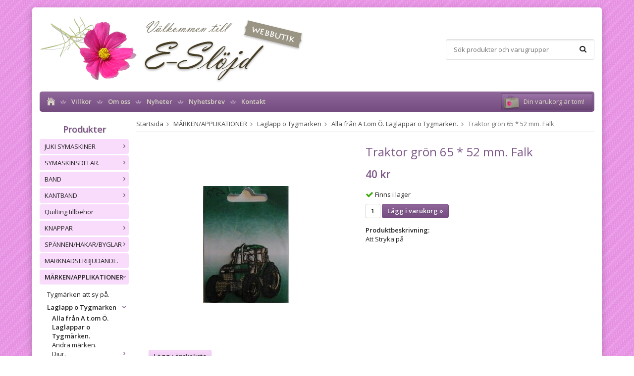

--- FILE ---
content_type: text/html; charset=UTF-8
request_url: https://butik.e-slojd.se/marken-applikationer/laglapp-o-tygmarken/alla-fran-a-tom-o-laglappar-o-tygmarken/traktor-gron-65-52-mm-falk/
body_size: 39805
content:
<!doctype html>
<html lang="sv" class="">
<head>
	<meta http-equiv="content-type" content="text/html; charset=utf-8">

	<title>Traktor grön 65 * 52 mm. Falk</title>

	<meta name="description" content="Att Stryka p">
	<meta name="keywords" content="">
	<meta name="robots" content="index, follow">
			<meta name="viewport" content="width=device-width, initial-scale=1">
			<!-- WIKINGGRUPPEN 8.6.0 -->

	<link rel="shortcut icon" href="/favicon.png">
	<link rel="stylesheet" href="//fonts.googleapis.com/css?family=Open+Sans:400italic,600italic,700italic,400,600,700">
	<link rel="stylesheet" href="//wgrremote.se/fonts/wgr-icons/1.0/wgr-icons.min.css">
	<link rel="stylesheet" href="/frontend/view_desktop/css/compiled302.css">
<link rel="canonical" href="https://butik.e-slojd.se/marken-applikationer/laglapp-o-tygmarken/alla-fran-a-tom-o-laglappar-o-tygmarken/traktor-gron-65-52-mm-falk/">
<link rel="stylesheet" type="text/css" href="/js/jquery.fancybox-2.15/jquery.fancybox.css" media="screen"><meta property="og:title" content="Traktor grön 65 * 52 mm. Falk"/>
			<meta property="og:description" content="Att Stryka på"/>
			<meta property="og:type" content="product"/>
			<meta property="og:url" content="https://butik.e-slojd.se/marken-applikationer/laglapp-o-tygmarken/alla-fran-a-tom-o-laglappar-o-tygmarken/traktor-gron-65-52-mm-falk/"/>
			<meta property="og:site_name" content="E-slöjd"/>
			<meta property="product:retailer_item_id" content="7388"/><meta property="product:price:amount" content="40" />
					<meta property="product:price:currency" content="SEK" /><meta property="product:availability" content="instock" /><meta property="og:image" content="https://butik.e-slojd.se/images/normal/image_02-2-1.jpg"/></head>
	<body itemscope itemtype="http://schema.org/ItemPage"><div id="fb-root"></div>	<div class="l-mobile-header">
		<button class="neutral-btn mini-menu"><i class="wgr-icon icon-navicon"></i></button>
		<button class="neutral-btn mini-search js-touch-area"><i class="wgr-icon icon-search"></i></button>
		<div class="mini-site-logo">
			<a href="/"><img src="/frontend/view_desktop/design/logos/logo_sv.png" class="mini-site-logo" alt="E-slöjd"></a>
			<div class="mini-cart-info"><span class="mini-cart-info-text">Produkten har blivit tillagd i varukorgen</span></div>
		</div>
		<button class="neutral-btn mini-cart js-touch-area" onclick="goToURL('/checkout')"><div class="mini-cart-inner"><i class="wgr-icon icon-cart"></i></div></button>
	</div>
	<div class="page">
<div class="l-holder clearfix">
	<div class="l-header clearfix">
		<div class="l-header-logo">
			<a class="site-logo" href="/"><img src="/frontend/view_desktop/design/logos/logo_sv.png" alt="E-slöjd"></a>
		</div>

		<div class="l-header-search">
			<!-- Search Box -->
			<form method="get" action="/search/" class="site-search input-highlight input-table input-table--middle" itemprop="potentialAction" itemscope itemtype="http://schema.org/SearchAction">
				<meta itemprop="target" content="https://butik.e-slojd.se/search/?q={q}"/>
				<input type="hidden" name="lang" value="sv">
				<div class="input-table__item stretched">
					<input type="search" autocomplete="off" value="" name="q" class="js-autocomplete-input neutral-btn stretched site-search__input" placeholder="Sök produkter och varugrupper" required itemprop="query-input">
					<div class="is-autocomplete-spinner"></div>
					<i class="is-autocomplete-clear wgr-icon icon-times-circle"></i>
				</div>
				<div class="input-table__item">
				    <button type="submit" class="neutral-btn site-search__btn"><i class="wgr-icon icon-search"></i></button>
				</div>
			</form>
		</div>

			</div><!-- End .l-header -->

	<div class="l-menubar clearfix">
					<ul class="nav-float site-nav">
				<li class="site-nav__home"><a href="/"><i class="wgr-icon icon-home"></i></a></li>

									<li><a href="/info/villkor/">Villkor</a></li>
					
				<li><a href="/info/om-oss/">Om oss</a></li>
				
				<li class="hide-for-xlarge"><a href="/news/">Nyheter</a></li>

				<li class="hide-for-xlarge"><a href="/newsletter/">Nyhetsbrev</a></li>

				<li><a href="/contact/">Kontakt</a></li>
			</ul><!--End .site-nav -->
						<div id="topcart-holder">
				<div id="topcart-area">
					<i class="wgr-icon icon-cart topcart-font-icon"></i><img src="/frontend/view_desktop/design/topcart_cartsymbol.png" class="topcart-icon" alt="Cart">Din varukorg är tom!&nbsp;&nbsp;<div id="topcart-hoverarea"></div>				</div>
			</div>
			<div id="popcart">
							</div>
				</div> <!-- End .l-menubar -->

	<div class="l-content clearfix">
		<div class="l-sidebar-primary">

			
			<!-- Categories -->
			<div class="module">
				<h5 class="module__heading">Produkter</h5>
				<div class="module__body wipe">
					<ul class="listmenu listmenu-0"><li>
				<a href="/juki-symaskiner/" title="JUKI SYMASKINER">JUKI SYMASKINER<i class="menu-node js-menu-node wgr-icon icon-arrow-right5" data-arrows="icon-arrow-down5 icon-arrow-right5"></i></a><ul class="listmenu listmenu-1"><li>
				<a href="/juki-symaskiner/cover-stitch/" title="Cover Stitch">Cover Stitch</a></li><li>
				<a href="/juki-symaskiner/overlock-symaskiner/" title="Overlock symaskiner.">Overlock symaskiner.</a></li><li>
				<a href="/juki-symaskiner/hematelje/" title="Hem&amp;Atelje">Hem&Atelje</a></li><li>
				<a href="/juki-symaskiner/tl-serien/" title="TL-SERIEN">TL-SERIEN</a></li><li>
				<a href="/juki-symaskiner/demo-exemplar/" title="DEMO EXEMPLAR.">DEMO EXEMPLAR.</a></li></ul></li><li>
				<a href="/symaskinsdelar/" title="SYMASKINSDELAR.">SYMASKINSDELAR.<i class="menu-node js-menu-node wgr-icon icon-arrow-right5" data-arrows="icon-arrow-down5 icon-arrow-right5"></i></a><ul class="listmenu listmenu-1"><li>
				<a href="/symaskinsdelar/sok-pa-marken/" title="SÖK PÅ MÄRKEN.">SÖK PÅ MÄRKEN.<i class="menu-node js-menu-node wgr-icon icon-arrow-right5" data-arrows="icon-arrow-down5 icon-arrow-right5"></i></a><ul class="listmenu listmenu-2"><li>
				<a href="/symaskinsdelar/sok-pa-marken/artisan/" title="ARTISAN">ARTISAN<i class="menu-node js-menu-node wgr-icon icon-arrow-right5" data-arrows="icon-arrow-down5 icon-arrow-right5"></i></a><ul class="listmenu listmenu-3"><li>
				<a href="/symaskinsdelar/sok-pa-marken/artisan/gripare-loopers/" title="Gripare / Loopers">Gripare / Loopers</a></li><li>
				<a href="/symaskinsdelar/sok-pa-marken/artisan/knivar-overlock-knifes/" title="Knivar overlock / Knifes">Knivar overlock / Knifes</a></li><li>
				<a href="/symaskinsdelar/sok-pa-marken/artisan/stygnplatar-needelsplates/" title="Stygnplåtar / Needelsplates">Stygnplåtar / Needelsplates</a></li></ul></li><li>
				<a href="/symaskinsdelar/sok-pa-marken/babylock/" title="BABYLOCK">BABYLOCK<i class="menu-node js-menu-node wgr-icon icon-arrow-right5" data-arrows="icon-arrow-down5 icon-arrow-right5"></i></a><ul class="listmenu listmenu-3"><li>
				<a href="/symaskinsdelar/sok-pa-marken/babylock/fotpedaler-foot-controls/" title="Fotpedaler/Foot controls">Fotpedaler/Foot controls</a></li><li>
				<a href="/symaskinsdelar/sok-pa-marken/babylock/gripare-loopers/" title="Gripare / Loopers">Gripare / Loopers</a></li><li>
				<a href="/symaskinsdelar/sok-pa-marken/babylock/knivar-overlock-knifes/" title="Knivar overlock / Knifes">Knivar overlock / Knifes</a></li><li>
				<a href="/symaskinsdelar/sok-pa-marken/babylock/sladdar-kabel-lead-cords/" title="Sladdar/Kabel/Lead cords">Sladdar/Kabel/Lead cords</a></li><li>
				<a href="/symaskinsdelar/sok-pa-marken/babylock/stygnplatar-needelsplates/" title="Stygnplåtar / Needelsplates">Stygnplåtar / Needelsplates</a></li><li>
				<a href="/symaskinsdelar/sok-pa-marken/babylock/tradpinnar-spool-pins/" title="Trådpinnar/Spool pins">Trådpinnar/Spool pins</a></li><li>
				<a href="/symaskinsdelar/sok-pa-marken/babylock/blandat/" title="Blandat.">Blandat.</a></li><li>
				<a href="/symaskinsdelar/sok-pa-marken/babylock/pressarfot/" title="Pressarfot">Pressarfot</a></li><li>
				<a href="/symaskinsdelar/sok-pa-marken/babylock/pressarfotsfaste/" title="Pressarfotsfäste">Pressarfotsfäste</a></li><li>
				<a href="/symaskinsdelar/sok-pa-marken/babylock/spolar-bobbins/" title="Spolar/Bobbins">Spolar/Bobbins</a></li></ul></li><li>
				<a href="/symaskinsdelar/sok-pa-marken/bernina-bernette/" title="BERNINA / BERNETTE">BERNINA / BERNETTE<i class="menu-node js-menu-node wgr-icon icon-arrow-right5" data-arrows="icon-arrow-down5 icon-arrow-right5"></i></a><ul class="listmenu listmenu-3"><li>
				<a href="/symaskinsdelar/sok-pa-marken/bernina-bernette/drev-gear/" title="Drev/Gear">Drev/Gear</a></li><li>
				<a href="/symaskinsdelar/sok-pa-marken/bernina-bernette/fotpedaler-foot-controls/" title="Fotpedaler/Foot controls">Fotpedaler/Foot controls</a></li><li>
				<a href="/symaskinsdelar/sok-pa-marken/bernina-bernette/knivar-overlock-knifes/" title="Knivar overlock/ knifes">Knivar overlock/ knifes</a></li><li>
				<a href="/symaskinsdelar/sok-pa-marken/bernina-bernette/gripare-loopers-hooks/" title="Gripare / Loopers / Hooks">Gripare / Loopers / Hooks</a></li><li>
				<a href="/symaskinsdelar/sok-pa-marken/bernina-bernette/stygnplatar-needle-plates/" title="Stygnplåtar/Needle plates">Stygnplåtar/Needle plates</a></li><li>
				<a href="/symaskinsdelar/sok-pa-marken/bernina-bernette/tradpinnar-spool-pins/" title="Trådpinnar/Spool pins">Trådpinnar/Spool pins</a></li><li>
				<a href="/symaskinsdelar/sok-pa-marken/bernina-bernette/spolverk-bobbin-winder/" title="Spolverk/Bobbin winder">Spolverk/Bobbin winder</a></li><li>
				<a href="/symaskinsdelar/sok-pa-marken/bernina-bernette/spolringar-bobbin-winder-hub/" title="Spolringar/Bobbin winder hub">Spolringar/Bobbin winder hub</a></li><li>
				<a href="/symaskinsdelar/sok-pa-marken/bernina-bernette/spolkapslar-korgar-bobbin-cases/" title="Spolkapslar-korgar/Bobbin cases">Spolkapslar-korgar/Bobbin cases</a></li><li>
				<a href="/symaskinsdelar/sok-pa-marken/bernina-bernette/sladdar-lead-cords/" title="Sladdar/Lead cords">Sladdar/Lead cords</a></li><li>
				<a href="/symaskinsdelar/sok-pa-marken/bernina-bernette/remmar-belts/" title="Remmar/Belts">Remmar/Belts</a></li><li>
				<a href="/symaskinsdelar/sok-pa-marken/bernina-bernette/kol-carbon-brush/" title="Kol/Carbon Brush">Kol/Carbon Brush</a></li><li>
				<a href="/symaskinsdelar/sok-pa-marken/bernina-bernette/pressarfotter-presser-feet/" title="Pressarfötter / Presser feet">Pressarfötter / Presser feet</a></li><li>
				<a href="/symaskinsdelar/sok-pa-marken/bernina-bernette/motor/" title="Motor">Motor</a></li><li>
				<a href="/symaskinsdelar/sok-pa-marken/bernina-bernette/tradrullestopp/" title="Trådrullestopp">Trådrullestopp</a></li></ul></li><li>
				<a href="/symaskinsdelar/sok-pa-marken/brother/" title="BROTHER">BROTHER<i class="menu-node js-menu-node wgr-icon icon-arrow-right5" data-arrows="icon-arrow-down5 icon-arrow-right5"></i></a><ul class="listmenu listmenu-3"><li>
				<a href="/symaskinsdelar/sok-pa-marken/brother/plastluckor-cover-plats/" title="Plastluckor / Cover plats">Plastluckor / Cover plats</a></li><li>
				<a href="/symaskinsdelar/sok-pa-marken/brother/tradpinnar-spool-pins/" title="Trådpinnar/Spool pins">Trådpinnar/Spool pins</a></li><li>
				<a href="/symaskinsdelar/sok-pa-marken/brother/tradrullestopp-spool-cap-0/" title="Trådrullestopp/Spool cap">Trådrullestopp/Spool cap</a></li><li>
				<a href="/symaskinsdelar/sok-pa-marken/brother/spolring-bobbon-winder-tire/" title="Spolring/Bobbon winder tire">Spolring/Bobbon winder tire</a></li><li>
				<a href="/symaskinsdelar/sok-pa-marken/brother/sladdar-lead-cords/" title="Sladdar/Lead cords">Sladdar/Lead cords</a></li><li>
				<a href="/symaskinsdelar/sok-pa-marken/brother/remmar-belt/" title="Remmar / Belt">Remmar / Belt</a></li><li>
				<a href="/symaskinsdelar/sok-pa-marken/brother/handhjul-handwheel/" title="Handhjul/Handwheel">Handhjul/Handwheel</a></li><li>
				<a href="/symaskinsdelar/sok-pa-marken/brother/fotpedaler-foot-controls/" title="Fotpedaler/Foot controls">Fotpedaler/Foot controls</a></li><li>
				<a href="/symaskinsdelar/sok-pa-marken/brother/gripare-loopers/" title="Gripare / Loopers">Gripare / Loopers</a></li><li>
				<a href="/symaskinsdelar/sok-pa-marken/brother/knivar-overlock-knifes/" title="Knivar overlock/Knifes">Knivar overlock/Knifes</a></li><li>
				<a href="/symaskinsdelar/sok-pa-marken/brother/spolkapsel-korg-bobbin-cases/" title="Spolkapsel-korg/Bobbin cases">Spolkapsel-korg/Bobbin cases</a></li><li>
				<a href="/symaskinsdelar/sok-pa-marken/brother/stygnplatar-needle-plates/" title="Stygnplåtar/Needle plates">Stygnplåtar/Needle plates</a></li><li>
				<a href="/symaskinsdelar/sok-pa-marken/brother/pressarfotter-presser-feet-sortering/" title="Pressarfötter / Presser feet Sortering:">Pressarfötter / Presser feet Sortering:</a></li><li>
				<a href="/symaskinsdelar/sok-pa-marken/brother/nalpatradare/" title="Nålpåträdare.">Nålpåträdare.</a></li></ul></li><li>
				<a href="/symaskinsdelar/sok-pa-marken/elna/" title="ELNA">ELNA<i class="menu-node js-menu-node wgr-icon icon-arrow-right5" data-arrows="icon-arrow-down5 icon-arrow-right5"></i></a><ul class="listmenu listmenu-3"><li>
				<a href="/symaskinsdelar/sok-pa-marken/elna/drev-gear/" title="Drev / Gear">Drev / Gear</a></li><li>
				<a href="/symaskinsdelar/sok-pa-marken/elna/fotpedalar-foot-controller/" title="Fotpedalar / Foot controller">Fotpedalar / Foot controller</a></li><li>
				<a href="/symaskinsdelar/sok-pa-marken/elna/forlangningsbord-table-extension/" title="Förlängningsbord / Table Extension">Förlängningsbord / Table Extension</a></li><li>
				<a href="/symaskinsdelar/sok-pa-marken/elna/gripare-hook/" title="Gripare / Hook">Gripare / Hook</a></li><li>
				<a href="/symaskinsdelar/sok-pa-marken/elna/gripare-loopers/" title="Gripare / Loopers">Gripare / Loopers</a></li><li>
				<a href="/symaskinsdelar/sok-pa-marken/elna/griparlucka/" title="Griparlucka">Griparlucka</a></li><li>
				<a href="/symaskinsdelar/sok-pa-marken/elna/handhjul/" title="Handhjul">Handhjul</a></li><li>
				<a href="/symaskinsdelar/sok-pa-marken/elna/handtag/" title="Handtag">Handtag</a></li><li>
				<a href="/symaskinsdelar/sok-pa-marken/elna/knivar-overlock-knifes/" title="Knivar Overlock / Knifes">Knivar Overlock / Knifes</a></li><li>
				<a href="/symaskinsdelar/sok-pa-marken/elna/kontakt/" title="Kontakt">Kontakt</a></li><li>
				<a href="/symaskinsdelar/sok-pa-marken/elna/lampfaste/" title="Lampfäste">Lampfäste</a></li><li>
				<a href="/symaskinsdelar/sok-pa-marken/elna/lamplucka/" title="Lamplucka">Lamplucka</a></li><li>
				<a href="/symaskinsdelar/sok-pa-marken/elna/matare-feed-dog/" title="Matare / Feed dog">Matare / Feed dog</a></li><li>
				<a href="/symaskinsdelar/sok-pa-marken/elna/monstervaljar-ratt/" title="Mönsterväljar ratt">Mönsterväljar ratt</a></li><li>
				<a href="/symaskinsdelar/sok-pa-marken/elna/nalklamma-needle-clamp/" title="Nålklämma / Needle clamp">Nålklämma / Needle clamp</a></li><li>
				<a href="/symaskinsdelar/sok-pa-marken/elna/nalpatradare/" title="Nålpåträdare">Nålpåträdare</a></li><li>
				<a href="/symaskinsdelar/sok-pa-marken/elna/remmar-belts/" title="Remmar / Belts">Remmar / Belts</a></li><li>
				<a href="/symaskinsdelar/sok-pa-marken/elna/sladdar-lead-cord/" title="Sladdar / Lead Cord">Sladdar / Lead Cord</a></li><li>
				<a href="/symaskinsdelar/sok-pa-marken/elna/spolkapslar-korg-bobbin-case/" title="Spolkapslar-Korg / Bobbin Case">Spolkapslar-Korg / Bobbin Case</a></li><li>
				<a href="/symaskinsdelar/sok-pa-marken/elna/spolringar-bobbin-winder-tire/" title="Spolringar / Bobbin Winder Tire">Spolringar / Bobbin Winder Tire</a></li><li>
				<a href="/symaskinsdelar/sok-pa-marken/elna/spolverk/" title="Spolverk">Spolverk</a></li><li>
				<a href="/symaskinsdelar/sok-pa-marken/elna/stygnlangd-ratt/" title="Stygnlängd ratt">Stygnlängd ratt</a></li><li>
				<a href="/symaskinsdelar/sok-pa-marken/elna/stygnplatar-needle-plate/" title="Stygnplåtar / Needle plate">Stygnplåtar / Needle plate</a></li><li>
				<a href="/symaskinsdelar/sok-pa-marken/elna/tradledare-thread-guide/" title="Trådledare / Thread guide">Trådledare / Thread guide</a></li><li>
				<a href="/symaskinsdelar/sok-pa-marken/elna/tradpinnar/" title="Trådpinnar">Trådpinnar</a></li><li>
				<a href="/symaskinsdelar/sok-pa-marken/elna/tradrullestop-spool-cap/" title="Trådrullestop / Spool cap">Trådrullestop / Spool cap</a></li><li>
				<a href="/symaskinsdelar/sok-pa-marken/elna/tradspanningshus/" title="Trådspänningshus">Trådspänningshus</a></li><li>
				<a href="/symaskinsdelar/sok-pa-marken/elna/tradtilldragare/" title="Trådtilldragare">Trådtilldragare</a></li><li>
				<a href="/symaskinsdelar/sok-pa-marken/elna/tradtilldragarfjader/" title="Trådtilldragarfjäder">Trådtilldragarfjäder</a></li><li>
				<a href="/symaskinsdelar/sok-pa-marken/elna/motor-kol/" title="Motor kol">Motor kol</a></li><li>
				<a href="/symaskinsdelar/sok-pa-marken/elna/plastluckor-cover-plate/" title="Plastluckor / Cover plate">Plastluckor / Cover plate</a></li><li>
				<a href="/symaskinsdelar/sok-pa-marken/elna/pressarfotsfaste-shank/" title="Pressarfotsfäste / Shank">Pressarfotsfäste / Shank</a></li><li>
				<a href="/symaskinsdelar/sok-pa-marken/elna/pressafotslyft/" title="Pressafotslyft">Pressafotslyft</a></li><li>
				<a href="/symaskinsdelar/sok-pa-marken/elna/delar-overlock/" title="Delar overlock">Delar overlock</a></li><li>
				<a href="/symaskinsdelar/sok-pa-marken/elna/spolar-bobbin/" title="Spolar / Bobbin">Spolar / Bobbin</a></li><li>
				<a href="/symaskinsdelar/sok-pa-marken/elna/pressarfot/" title="Pressarfot">Pressarfot</a></li><li>
				<a href="/symaskinsdelar/sok-pa-marken/elna/strombrytare/" title="Strömbrytare">Strömbrytare</a></li><li>
				<a href="/symaskinsdelar/sok-pa-marken/elna/knapphalsanordning/" title="Knapphålsanordning">Knapphålsanordning</a></li><li>
				<a href="/symaskinsdelar/sok-pa-marken/elna/tradhallare-0/" title="trådhållare">trådhållare</a></li></ul></li><li>
				<a href="/symaskinsdelar/sok-pa-marken/jaguar/" title="JAGUAR">JAGUAR<i class="menu-node js-menu-node wgr-icon icon-arrow-right5" data-arrows="icon-arrow-down5 icon-arrow-right5"></i></a><ul class="listmenu listmenu-3"><li>
				<a href="/symaskinsdelar/sok-pa-marken/jaguar/knivar-overlock-knifes/" title="Knivar overlock / Knifes">Knivar overlock / Knifes</a></li></ul></li><li>
				<a href="/symaskinsdelar/sok-pa-marken/juki/" title="JUKI">JUKI<i class="menu-node js-menu-node wgr-icon icon-arrow-right5" data-arrows="icon-arrow-down5 icon-arrow-right5"></i></a><ul class="listmenu listmenu-3"><li>
				<a href="/symaskinsdelar/sok-pa-marken/juki/gripare-loopers/" title="Gripare / Loopers">Gripare / Loopers</a></li><li>
				<a href="/symaskinsdelar/sok-pa-marken/juki/knivar-overlock-knifes/" title="Knivar overlock / Knifes">Knivar overlock / Knifes</a></li><li>
				<a href="/symaskinsdelar/sok-pa-marken/juki/sladdar-lead-cords/" title="Sladdar/Lead cords">Sladdar/Lead cords</a></li><li>
				<a href="/symaskinsdelar/sok-pa-marken/juki/stygnplatar-needle/" title="Stygnplåtar / Needle">Stygnplåtar / Needle</a></li><li>
				<a href="/symaskinsdelar/sok-pa-marken/juki/delar-overlock/" title="Delar overlock">Delar overlock</a></li><li>
				<a href="/symaskinsdelar/sok-pa-marken/juki/spolar-bobbin/" title="Spolar / Bobbin">Spolar / Bobbin</a></li><li>
				<a href="/symaskinsdelar/sok-pa-marken/juki/tradpinnar-spool-pins/" title="Trådpinnar/Spool pins">Trådpinnar/Spool pins</a></li><li>
				<a href="/symaskinsdelar/sok-pa-marken/juki/pressarfot/" title="Pressarfot">Pressarfot</a></li><li>
				<a href="/symaskinsdelar/sok-pa-marken/juki/knalyft/" title="Knälyft">Knälyft</a></li><li>
				<a href="/symaskinsdelar/sok-pa-marken/juki/bord/" title="Bord.">Bord.</a></li><li>
				<a href="/symaskinsdelar/sok-pa-marken/juki/spolkapslar-korg-bobbin-case/" title="Spolkapslar-Korg / Bobbin Case">Spolkapslar-Korg / Bobbin Case</a></li></ul></li><li>
				<a href="/symaskinsdelar/sok-pa-marken/mammylock/" title="MAMMYLOCK">MAMMYLOCK<i class="menu-node js-menu-node wgr-icon icon-arrow-right5" data-arrows="icon-arrow-down5 icon-arrow-right5"></i></a><ul class="listmenu listmenu-3"><li>
				<a href="/symaskinsdelar/sok-pa-marken/mammylock/gripare-loopers/" title="Gripare / Loopers">Gripare / Loopers</a></li><li>
				<a href="/symaskinsdelar/sok-pa-marken/mammylock/knivar-overlock-knifes/" title="Knivar overlock / Knifes">Knivar overlock / Knifes</a></li><li>
				<a href="/symaskinsdelar/sok-pa-marken/mammylock/sladd-ledningar/" title="Sladd/Ledningar">Sladd/Ledningar</a></li><li>
				<a href="/symaskinsdelar/sok-pa-marken/mammylock/stygnplatar-needle-plates/" title="Stygnplåtar / Needle plates">Stygnplåtar / Needle plates</a></li><li>
				<a href="/symaskinsdelar/sok-pa-marken/mammylock/pressarfotter-presser-foot/" title="Pressarfötter / Presser foot">Pressarfötter / Presser foot</a></li><li>
				<a href="/symaskinsdelar/sok-pa-marken/mammylock/delar-overlock/" title="Delar overlock">Delar overlock</a></li></ul></li><li>
				<a href="/symaskinsdelar/sok-pa-marken/riccar/" title="Riccar">Riccar<i class="menu-node js-menu-node wgr-icon icon-arrow-right5" data-arrows="icon-arrow-down5 icon-arrow-right5"></i></a><ul class="listmenu listmenu-3"><li>
				<a href="/symaskinsdelar/sok-pa-marken/riccar/drev-gear/" title="Drev / Gear">Drev / Gear</a></li><li>
				<a href="/symaskinsdelar/sok-pa-marken/riccar/gripare-loopers/" title="Gripare / Loopers">Gripare / Loopers</a></li><li>
				<a href="/symaskinsdelar/sok-pa-marken/riccar/tradpinnar-spool-pins/" title="Trådpinnar / Spool pins">Trådpinnar / Spool pins</a></li><li>
				<a href="/symaskinsdelar/sok-pa-marken/riccar/blandat/" title="Blandat.">Blandat.</a></li></ul></li><li>
				<a href="/symaskinsdelar/sok-pa-marken/toyota/" title="Toyota">Toyota<i class="menu-node js-menu-node wgr-icon icon-arrow-right5" data-arrows="icon-arrow-down5 icon-arrow-right5"></i></a><ul class="listmenu listmenu-3"><li>
				<a href="/symaskinsdelar/sok-pa-marken/toyota/gripare-loopers/" title="Gripare / Loopers">Gripare / Loopers</a></li><li>
				<a href="/symaskinsdelar/sok-pa-marken/toyota/knivar-overlock-knifes/" title="Knivar overlock / Knifes">Knivar overlock / Knifes</a></li><li>
				<a href="/symaskinsdelar/sok-pa-marken/toyota/stygnplatar-needleplates/" title="Stygnplåtar / Needleplates">Stygnplåtar / Needleplates</a></li><li>
				<a href="/symaskinsdelar/sok-pa-marken/toyota/sladdar-ledning/" title="Sladdar / Ledning">Sladdar / Ledning</a></li><li>
				<a href="/symaskinsdelar/sok-pa-marken/toyota/blandat/" title="Blandat.">Blandat.</a></li><li>
				<a href="/symaskinsdelar/sok-pa-marken/toyota/fotpedal/" title="Fotpedal">Fotpedal</a></li></ul></li><li>
				<a href="/symaskinsdelar/sok-pa-marken/husqvarna-viking/" title="HUSQVARNA VIKING">HUSQVARNA VIKING<i class="menu-node js-menu-node wgr-icon icon-arrow-right5" data-arrows="icon-arrow-down5 icon-arrow-right5"></i></a><ul class="listmenu listmenu-3"><li>
				<a href="/symaskinsdelar/sok-pa-marken/husqvarna-viking/fotpedaler-foot-control/" title="Fotpedaler / Foot Control">Fotpedaler / Foot Control</a></li><li>
				<a href="/symaskinsdelar/sok-pa-marken/husqvarna-viking/gripare-hook/" title="Gripare / Hook">Gripare / Hook</a></li><li>
				<a href="/symaskinsdelar/sok-pa-marken/husqvarna-viking/gripare-loopers/" title="Gripare / Loopers">Gripare / Loopers</a></li><li>
				<a href="/symaskinsdelar/sok-pa-marken/husqvarna-viking/handhjul-handwheel/" title="Handhjul / Handwheel">Handhjul / Handwheel</a></li><li>
				<a href="/symaskinsdelar/sok-pa-marken/husqvarna-viking/knivar-overlock-knifes/" title="Knivar overlock / Knifes">Knivar overlock / Knifes</a></li><li>
				<a href="/symaskinsdelar/sok-pa-marken/husqvarna-viking/motor-kol-carbon-brush/" title="Motor kol / Carbon brush">Motor kol / Carbon brush</a></li><li>
				<a href="/symaskinsdelar/sok-pa-marken/husqvarna-viking/nalpatradare/" title="Nålpåträdare">Nålpåträdare</a></li><li>
				<a href="/symaskinsdelar/sok-pa-marken/husqvarna-viking/plastluckor-cover-plate/" title="Plastluckor / Cover plate">Plastluckor / Cover plate</a></li><li>
				<a href="/symaskinsdelar/sok-pa-marken/husqvarna-viking/pressarfotter-presser-foot/" title="Pressarfötter / Presser foot">Pressarfötter / Presser foot</a></li><li>
				<a href="/symaskinsdelar/sok-pa-marken/husqvarna-viking/pressarfotsfaste/" title="Pressarfotsfäste">Pressarfotsfäste</a></li><li>
				<a href="/symaskinsdelar/sok-pa-marken/husqvarna-viking/remmar-belts/" title="Remmar / Belts">Remmar / Belts</a></li><li>
				<a href="/symaskinsdelar/sok-pa-marken/husqvarna-viking/sladdar-ledningar-lead-cord/" title="Sladdar-ledningar / Lead cord">Sladdar-ledningar / Lead cord</a></li><li>
				<a href="/symaskinsdelar/sok-pa-marken/husqvarna-viking/spolar-bobbins/" title="Spolar / Bobbins">Spolar / Bobbins</a></li><li>
				<a href="/symaskinsdelar/sok-pa-marken/husqvarna-viking/spolkapslar-korg-bobbin-case/" title="Spolkapslar-korg / Bobbin case">Spolkapslar-korg / Bobbin case</a></li><li>
				<a href="/symaskinsdelar/sok-pa-marken/husqvarna-viking/spolring-bobbin-winder-tire/" title="Spolring / Bobbin winder Tire">Spolring / Bobbin winder Tire</a></li><li>
				<a href="/symaskinsdelar/sok-pa-marken/husqvarna-viking/stygnplatar-needleplate/" title="Stygnplåtar / Needleplate">Stygnplåtar / Needleplate</a></li><li>
				<a href="/symaskinsdelar/sok-pa-marken/husqvarna-viking/tradledare-thread-guide/" title="Trådledare / Thread guide">Trådledare / Thread guide</a></li><li>
				<a href="/symaskinsdelar/sok-pa-marken/husqvarna-viking/tradpinnar-spool-pins/" title="Trådpinnar / Spool pins">Trådpinnar / Spool pins</a></li><li>
				<a href="/symaskinsdelar/sok-pa-marken/husqvarna-viking/tradrullestopp-spook-cap/" title="Trådrullestopp / Spook cap">Trådrullestopp / Spook cap</a></li><li>
				<a href="/symaskinsdelar/sok-pa-marken/husqvarna-viking/delar-overlock/" title="Delar overlock">Delar overlock</a></li></ul></li><li>
				<a href="/symaskinsdelar/sok-pa-marken/janome/" title="JANOME">JANOME<i class="menu-node js-menu-node wgr-icon icon-arrow-right5" data-arrows="icon-arrow-down5 icon-arrow-right5"></i></a><ul class="listmenu listmenu-3"><li>
				<a href="/symaskinsdelar/sok-pa-marken/janome/stygnplatar-needelsplates/" title="Stygnplåtar / Needelsplates">Stygnplåtar / Needelsplates</a></li><li>
				<a href="/symaskinsdelar/sok-pa-marken/janome/drev-gear/" title="Drev/Gear">Drev/Gear</a></li><li>
				<a href="/symaskinsdelar/sok-pa-marken/janome/fotpedaler-foot-controls/" title="Fotpedaler/Foot controls">Fotpedaler/Foot controls</a></li><li>
				<a href="/symaskinsdelar/sok-pa-marken/janome/gummifotter/" title="Gummifötter">Gummifötter</a></li><li>
				<a href="/symaskinsdelar/sok-pa-marken/janome/gripare-loopers/" title="Gripare / Loopers">Gripare / Loopers</a></li><li>
				<a href="/symaskinsdelar/sok-pa-marken/janome/knivar-overlock-knifes/" title="Knivar overlock / Knifes">Knivar overlock / Knifes</a></li><li>
				<a href="/symaskinsdelar/sok-pa-marken/janome/nalpatradare/" title="Nålpåträdare">Nålpåträdare</a></li><li>
				<a href="/symaskinsdelar/sok-pa-marken/janome/plastluckor-cover-plate/" title="Plastluckor / Cover plate">Plastluckor / Cover plate</a></li><li>
				<a href="/symaskinsdelar/sok-pa-marken/janome/pressarfotter-presser-foot/" title="Pressarfötter / Presser foot">Pressarfötter / Presser foot</a></li><li>
				<a href="/symaskinsdelar/sok-pa-marken/janome/remmar-belts/" title="Remmar/Belts">Remmar/Belts</a></li><li>
				<a href="/symaskinsdelar/sok-pa-marken/janome/sladdar-ledningar/" title="Sladdar-ledningar">Sladdar-ledningar</a></li><li>
				<a href="/symaskinsdelar/sok-pa-marken/janome/spolar-bobbin/" title="Spolar / Bobbin">Spolar / Bobbin</a></li><li>
				<a href="/symaskinsdelar/sok-pa-marken/janome/spolkapslar-korg-bobbin-case/" title="Spolkapslar-Korg / Bobbin Case">Spolkapslar-Korg / Bobbin Case</a></li><li>
				<a href="/symaskinsdelar/sok-pa-marken/janome/tradpinnar-spool-pins/" title="Trådpinnar / Spool pins">Trådpinnar / Spool pins</a></li><li>
				<a href="/symaskinsdelar/sok-pa-marken/janome/tradrullestopp-spool-cap/" title="Trådrullestopp / Spool cap">Trådrullestopp / Spool cap</a></li><li>
				<a href="/symaskinsdelar/sok-pa-marken/janome/delar-overlock/" title="Delar overlock">Delar overlock</a></li></ul></li><li>
				<a href="/symaskinsdelar/sok-pa-marken/merrylock/" title="MERRYLOCK">MERRYLOCK<i class="menu-node js-menu-node wgr-icon icon-arrow-right5" data-arrows="icon-arrow-down5 icon-arrow-right5"></i></a><ul class="listmenu listmenu-3"><li>
				<a href="/symaskinsdelar/sok-pa-marken/merrylock/delar-overlock/" title="Delar overlock">Delar overlock</a></li></ul></li><li>
				<a href="/symaskinsdelar/sok-pa-marken/pfaff/" title="PFAFF">PFAFF<i class="menu-node js-menu-node wgr-icon icon-arrow-right5" data-arrows="icon-arrow-down5 icon-arrow-right5"></i></a><ul class="listmenu listmenu-3"><li>
				<a href="/symaskinsdelar/sok-pa-marken/pfaff/back-knapp-reverse-lever/" title="Back knapp / Reverse lever">Back knapp / Reverse lever</a></li><li>
				<a href="/symaskinsdelar/sok-pa-marken/pfaff/drev-gear/" title="Drev / Gear">Drev / Gear</a></li><li>
				<a href="/symaskinsdelar/sok-pa-marken/pfaff/griparfinger/" title="Griparfinger">Griparfinger</a></li><li>
				<a href="/symaskinsdelar/sok-pa-marken/pfaff/handhjul-handwheel/" title="Handhjul/Handwheel">Handhjul/Handwheel</a></li><li>
				<a href="/symaskinsdelar/sok-pa-marken/pfaff/kol-carbon-brush/" title="Kol/Carbon Brush">Kol/Carbon Brush</a></li><li>
				<a href="/symaskinsdelar/sok-pa-marken/pfaff/monsterpaket/" title="Mönsterpaket">Mönsterpaket</a></li><li>
				<a href="/symaskinsdelar/sok-pa-marken/pfaff/gripare-hook/" title="Gripare / Hook">Gripare / Hook</a></li><li>
				<a href="/symaskinsdelar/sok-pa-marken/pfaff/gripare-loopers/" title="Gripare / Loopers">Gripare / Loopers</a></li><li>
				<a href="/symaskinsdelar/sok-pa-marken/pfaff/knivar-overlock-knifes/" title="Knivar overlock / Knifes">Knivar overlock / Knifes</a></li><li>
				<a href="/symaskinsdelar/sok-pa-marken/pfaff/fotpedaler-foot-control/" title="Fotpedaler / Foot Control">Fotpedaler / Foot Control</a></li><li>
				<a href="/symaskinsdelar/sok-pa-marken/pfaff/nalklamma-needle-clamp/" title="Nålklämma / Needle clamp">Nålklämma / Needle clamp</a></li><li>
				<a href="/symaskinsdelar/sok-pa-marken/pfaff/nalpatradare/" title="Nålpåträdare">Nålpåträdare</a></li><li>
				<a href="/symaskinsdelar/sok-pa-marken/pfaff/nalstang-needle-bar/" title="Nålstång / Needle bar">Nålstång / Needle bar</a></li><li>
				<a href="/symaskinsdelar/sok-pa-marken/pfaff/plastluckor-cover-plate/" title="Plastluckor / Cover plate">Plastluckor / Cover plate</a></li><li>
				<a href="/symaskinsdelar/sok-pa-marken/pfaff/pressafotsfaste-shank/" title="Pressafotsfäste / Shank">Pressafotsfäste / Shank</a></li><li>
				<a href="/symaskinsdelar/sok-pa-marken/pfaff/pressarfotslyft/" title="Pressarfotslyft">Pressarfotslyft</a></li><li>
				<a href="/symaskinsdelar/sok-pa-marken/pfaff/remmar-belts/" title="Remmar / Belts">Remmar / Belts</a></li><li>
				<a href="/symaskinsdelar/sok-pa-marken/pfaff/spolringar-bobbin-winder-tire/" title="Spolringar / Bobbin Winder Tire">Spolringar / Bobbin Winder Tire</a></li><li>
				<a href="/symaskinsdelar/sok-pa-marken/pfaff/stygnplatar-needle-plates-0/" title="Stygnplåtar/Needle plates">Stygnplåtar/Needle plates</a></li><li>
				<a href="/symaskinsdelar/sok-pa-marken/pfaff/strombrytare/" title="Strömbrytare">Strömbrytare</a></li><li>
				<a href="/symaskinsdelar/sok-pa-marken/pfaff/tradpinnar-spool-pins/" title="Trådpinnar / Spool pins">Trådpinnar / Spool pins</a></li><li>
				<a href="/symaskinsdelar/sok-pa-marken/pfaff/tradpinns-faste/" title="Trådpinns fäste">Trådpinns fäste</a></li><li>
				<a href="/symaskinsdelar/sok-pa-marken/pfaff/tradrullestopp-spool-cap/" title="Trådrullestopp / Spool cap">Trådrullestopp / Spool cap</a></li><li>
				<a href="/symaskinsdelar/sok-pa-marken/pfaff/tradtilldragare-take-up/" title="Trådtilldragare / Take up">Trådtilldragare / Take up</a></li><li>
				<a href="/symaskinsdelar/sok-pa-marken/pfaff/tradtilldragarfjader/" title="Trådtilldragarfjäder">Trådtilldragarfjäder</a></li><li>
				<a href="/symaskinsdelar/sok-pa-marken/pfaff/spolkapsel-korg/" title="Spolkapsel-korg">Spolkapsel-korg</a></li><li>
				<a href="/symaskinsdelar/sok-pa-marken/pfaff/sladdar-ledningar/" title="Sladdar/Ledningar">Sladdar/Ledningar</a></li><li>
				<a href="/symaskinsdelar/sok-pa-marken/pfaff/spolar/" title="Spolar">Spolar</a></li><li>
				<a href="/symaskinsdelar/sok-pa-marken/pfaff/pressarfotter-presser-feet/" title="Pressarfötter / Presser feet">Pressarfötter / Presser feet</a></li><li>
				<a href="/symaskinsdelar/sok-pa-marken/pfaff/blandat/" title="Blandat">Blandat</a></li></ul></li><li>
				<a href="/symaskinsdelar/sok-pa-marken/eva/" title="EVA">EVA</a></li><li>
				<a href="/symaskinsdelar/sok-pa-marken/singer/" title="SINGER">SINGER<i class="menu-node js-menu-node wgr-icon icon-arrow-right5" data-arrows="icon-arrow-down5 icon-arrow-right5"></i></a><ul class="listmenu listmenu-3"><li>
				<a href="/symaskinsdelar/sok-pa-marken/singer/blandat/" title="Blandat">Blandat</a></li><li>
				<a href="/symaskinsdelar/sok-pa-marken/singer/backknapp-reverse-button/" title="Backknapp / Reverse Button">Backknapp / Reverse Button</a></li><li>
				<a href="/symaskinsdelar/sok-pa-marken/singer/fotpedaler-foot-controller/" title="Fotpedaler / Foot controller">Fotpedaler / Foot controller</a></li><li>
				<a href="/symaskinsdelar/sok-pa-marken/singer/gripare-hook/" title="Gripare / Hook">Gripare / Hook</a></li><li>
				<a href="/symaskinsdelar/sok-pa-marken/singer/gripare-loopers/" title="Gripare / Loopers">Gripare / Loopers</a></li><li>
				<a href="/symaskinsdelar/sok-pa-marken/singer/gummifotter-rubber-leg-cushion/" title="Gummifötter / Rubber Leg Cushion">Gummifötter / Rubber Leg Cushion</a></li><li>
				<a href="/symaskinsdelar/sok-pa-marken/singer/handhjul-handwheel/" title="Handhjul / Handwheel">Handhjul / Handwheel</a></li><li>
				<a href="/symaskinsdelar/sok-pa-marken/singer/matare-feed-dog/" title="Matare / Feed dog">Matare / Feed dog</a></li><li>
				<a href="/symaskinsdelar/sok-pa-marken/singer/nalklamma-needle-clamp/" title="Nålklämma / Needle clamp">Nålklämma / Needle clamp</a></li><li>
				<a href="/symaskinsdelar/sok-pa-marken/singer/nalpatradare/" title="Nålpåträdare">Nålpåträdare</a></li><li>
				<a href="/symaskinsdelar/sok-pa-marken/singer/plastluckor-cover-plate/" title="Plastluckor / Cover Plate">Plastluckor / Cover Plate</a></li><li>
				<a href="/symaskinsdelar/sok-pa-marken/singer/pressarfotsfaste-shank/" title="Pressarfotsfäste / Shank">Pressarfotsfäste / Shank</a></li><li>
				<a href="/symaskinsdelar/sok-pa-marken/singer/pressarfotter-presser-feet/" title="Pressarfötter / Presser feet">Pressarfötter / Presser feet</a></li><li>
				<a href="/symaskinsdelar/sok-pa-marken/singer/pressarfots-lyft-presser-bar-lifter/" title="Pressarfots lyft / Presser Bar Lifter">Pressarfots lyft / Presser Bar Lifter</a></li><li>
				<a href="/symaskinsdelar/sok-pa-marken/singer/remmar-belt/" title="Remmar / Belt">Remmar / Belt</a></li><li>
				<a href="/symaskinsdelar/sok-pa-marken/singer/skjutluckor-slide-plate/" title="Skjutluckor / Slide Plate">Skjutluckor / Slide Plate</a></li><li>
				<a href="/symaskinsdelar/sok-pa-marken/singer/sladdar-lead-cord/" title="Sladdar / Lead cord">Sladdar / Lead cord</a></li><li>
				<a href="/symaskinsdelar/sok-pa-marken/singer/spolringar-bobbin-winder-tire/" title="Spolringar / Bobbin Winder Tire">Spolringar / Bobbin Winder Tire</a></li><li>
				<a href="/symaskinsdelar/sok-pa-marken/singer/spolkapslar-korg-bobbin-case/" title="Spolkapslar-korg / Bobbin Case">Spolkapslar-korg / Bobbin Case</a></li><li>
				<a href="/symaskinsdelar/sok-pa-marken/singer/spolverk-bobbin-winder/" title="Spolverk / Bobbin winder">Spolverk / Bobbin winder</a></li><li>
				<a href="/symaskinsdelar/sok-pa-marken/singer/stygnlangdsratter-feed-dial/" title="Stygnlängdsratter / Feed Dial">Stygnlängdsratter / Feed Dial</a></li><li>
				<a href="/symaskinsdelar/sok-pa-marken/singer/stygnplatar-needleplates/" title="Stygnplåtar / Needleplates">Stygnplåtar / Needleplates</a></li><li>
				<a href="/symaskinsdelar/sok-pa-marken/singer/tradpinnar-spool-pin/" title="Trådpinnar / Spool pin">Trådpinnar / Spool pin</a></li><li>
				<a href="/symaskinsdelar/sok-pa-marken/singer/tradledare-thread-guide/" title="Trådledare / Thread guide">Trådledare / Thread guide</a></li><li>
				<a href="/symaskinsdelar/sok-pa-marken/singer/tradrullestopp-spool-cap/" title="Trådrullestopp / Spool Cap">Trådrullestopp / Spool Cap</a></li><li>
				<a href="/symaskinsdelar/sok-pa-marken/singer/tradspanningshus-tension/" title="Trådspänningshus / Tension">Trådspänningshus / Tension</a></li></ul></li><li>
				<a href="/symaskinsdelar/sok-pa-marken/white/" title="White">White<i class="menu-node js-menu-node wgr-icon icon-arrow-right5" data-arrows="icon-arrow-down5 icon-arrow-right5"></i></a><ul class="listmenu listmenu-3"><li>
				<a href="/symaskinsdelar/sok-pa-marken/white/pressarfot/" title="Pressarfot.">Pressarfot.</a></li></ul></li></ul></li><li>
				<a href="/symaskinsdelar/drev-gear/" title="Drev / Gear">Drev / Gear</a></li><li>
				<a href="/symaskinsdelar/fingerskydd/" title="Fingerskydd.">Fingerskydd.</a></li><li>
				<a href="/symaskinsdelar/fotpedaler/" title="Fotpedaler.">Fotpedaler.</a></li><li>
				<a href="/symaskinsdelar/pressarfotter/" title="Pressarfötter">Pressarfötter</a></li><li>
				<a href="/symaskinsdelar/forlangningsbord/" title="Förlängningsbord">Förlängningsbord</a></li><li>
				<a href="/symaskinsdelar/gripare/" title="Gripare">Gripare</a></li><li>
				<a href="/symaskinsdelar/handhjul-handwheel/" title="Handhjul/Handwheel">Handhjul/Handwheel</a></li><li>
				<a href="/symaskinsdelar/kabel-sladd/" title="Kabel/Sladd.">Kabel/Sladd.</a></li><li>
				<a href="/symaskinsdelar/kondensator/" title="Kondensator.">Kondensator.</a></li><li>
				<a href="/symaskinsdelar/lucka-0/" title="Lucka">Lucka</a></li><li>
				<a href="/symaskinsdelar/rem/" title="Rem">Rem</a></li><li>
				<a href="/symaskinsdelar/spolkapsel/" title="Spolkapsel.">Spolkapsel.</a></li><li>
				<a href="/symaskinsdelar/spolring-med-mera/" title="Spolring med mera.">Spolring med mera.</a></li><li>
				<a href="/symaskinsdelar/stygnplat/" title="Stygnplåt.">Stygnplåt.</a></li><li>
				<a href="/symaskinsdelar/tradpinnar-spool-pins/" title="Trådpinnar/Spool pins">Trådpinnar/Spool pins</a></li><li>
				<a href="/symaskinsdelar/tradrullestopp-spool-cap/" title="Trådrullestopp/Spool cap">Trådrullestopp/Spool cap</a></li><li>
				<a href="/symaskinsdelar/nalpatradare/" title="Nålpåträdare">Nålpåträdare</a></li><li>
				<a href="/symaskinsdelar/tramp-rem/" title="Tramp rem">Tramp rem</a></li><li>
				<a href="/symaskinsdelar/overlocksknivar/" title="Overlocksknivar">Overlocksknivar<i class="menu-node js-menu-node wgr-icon icon-arrow-right5" data-arrows="icon-arrow-down5 icon-arrow-right5"></i></a><ul class="listmenu listmenu-2"><li>
				<a href="/symaskinsdelar/overlocksknivar/knivar-overlock/" title="Knivar Overlock.">Knivar Overlock.</a></li></ul></li><li>
				<a href="/symaskinsdelar/backknapp-reverse-button/" title="Backknapp / Reverse Button">Backknapp / Reverse Button</a></li></ul></li><li>
				<a href="/band/" title="BAND">BAND<i class="menu-node js-menu-node wgr-icon icon-arrow-right5" data-arrows="icon-arrow-down5 icon-arrow-right5"></i></a><ul class="listmenu listmenu-1"><li>
				<a href="/band/band-bomullsband/" title="Band-Bomullsband">Band-Bomullsband<i class="menu-node js-menu-node wgr-icon icon-arrow-right5" data-arrows="icon-arrow-down5 icon-arrow-right5"></i></a><ul class="listmenu listmenu-2"><li>
				<a href="/band/band-bomullsband/skoningsband/" title="Skoningsband">Skoningsband</a></li><li>
				<a href="/band/band-bomullsband/falk-13-mm/" title="Falk 13 mm">Falk 13 mm</a></li><li>
				<a href="/band/band-bomullsband/prym-bomullsband-15-mm/" title="PRYM - Bomullsband 15 mm">PRYM - Bomullsband 15 mm</a></li></ul></li><li>
				<a href="/band/band-snesla/" title="Band-Sneslå">Band-Sneslå<i class="menu-node js-menu-node wgr-icon icon-arrow-right5" data-arrows="icon-arrow-down5 icon-arrow-right5"></i></a><ul class="listmenu listmenu-2"><li>
				<a href="/band/band-snesla/snedsla/" title="Snedslå">Snedslå</a></li><li>
				<a href="/band/band-snesla/snedslavikare/" title="Snedslåvikare">Snedslåvikare</a></li></ul></li><li>
				<a href="/band/band-ovrigt/" title="Band - övrigt">Band - övrigt</a></li><li>
				<a href="/band/bh-band/" title="BH Band">BH Band<i class="menu-node js-menu-node wgr-icon icon-arrow-right5" data-arrows="icon-arrow-down5 icon-arrow-right5"></i></a><ul class="listmenu listmenu-2"><li>
				<a href="/band/bh-band/golf-zack/" title="Golf Zack">Golf Zack</a></li><li>
				<a href="/band/bh-band/prym/" title="Prym">Prym</a></li><li>
				<a href="/band/bh-band/diverse/" title="Diverse">Diverse</a></li></ul></li><li>
				<a href="/band/kardborrband/" title="Kardborrband.">Kardborrband.<i class="menu-node js-menu-node wgr-icon icon-arrow-right5" data-arrows="icon-arrow-down5 icon-arrow-right5"></i></a><ul class="listmenu listmenu-2"><li>
				<a href="/band/kardborrband/kardborreband-ovrig/" title="Kardborreband, övrig.">Kardborreband, övrig.</a></li><li>
				<a href="/band/kardborrband/prym/" title="Prym.">Prym.<i class="menu-node js-menu-node wgr-icon icon-arrow-right5" data-arrows="icon-arrow-down5 icon-arrow-right5"></i></a><ul class="listmenu listmenu-3"><li>
				<a href="/band/kardborrband/prym/fastsys/" title="Fastsys.">Fastsys.</a></li><li>
				<a href="/band/kardborrband/prym/sjalvhaftande/" title="Självhäftande.">Självhäftande.</a></li></ul></li></ul></li><li>
				<a href="/band/reflexband/" title="Reflexband">Reflexband</a></li><li>
				<a href="/band/resarband/" title="RESÅRBAND">RESÅRBAND<i class="menu-node js-menu-node wgr-icon icon-arrow-right5" data-arrows="icon-arrow-down5 icon-arrow-right5"></i></a><ul class="listmenu listmenu-2"><li>
				<a href="/band/resarband/egen-forpackning/" title="Egen Förpackning.">Egen Förpackning.<i class="menu-node js-menu-node wgr-icon icon-arrow-right5" data-arrows="icon-arrow-down5 icon-arrow-right5"></i></a><ul class="listmenu listmenu-3"><li>
				<a href="/band/resarband/egen-forpackning/knapphalsresar/" title="Knapphålsresår">Knapphålsresår<i class="menu-node js-menu-node wgr-icon icon-arrow-right5" data-arrows="icon-arrow-down5 icon-arrow-right5"></i></a><ul class="listmenu listmenu-4"><li>
				<a href="/band/resarband/egen-forpackning/knapphalsresar/knapphalsresar-vit/" title="Knapphålsresår Vit.">Knapphålsresår Vit.</a></li><li>
				<a href="/band/resarband/egen-forpackning/knapphalsresar/knapphalsresar-svart/" title="Knapphålsresår Svart">Knapphålsresår Svart</a></li></ul></li><li>
				<a href="/band/resarband/egen-forpackning/rundresar/" title="Rundresår">Rundresår</a></li><li>
				<a href="/band/resarband/egen-forpackning/vanlig-resar/" title="Vanlig Resår">Vanlig Resår<i class="menu-node js-menu-node wgr-icon icon-arrow-right5" data-arrows="icon-arrow-down5 icon-arrow-right5"></i></a><ul class="listmenu listmenu-4"><li>
				<a href="/band/resarband/egen-forpackning/vanlig-resar/vit/" title="Vit">Vit</a></li><li>
				<a href="/band/resarband/egen-forpackning/vanlig-resar/svart/" title="Svart">Svart</a></li></ul></li></ul></li><li>
				<a href="/band/resarband/resar-diverse-marken/" title="Resår. Diverse Märken.">Resår. Diverse Märken.<i class="menu-node js-menu-node wgr-icon icon-arrow-right5" data-arrows="icon-arrow-down5 icon-arrow-right5"></i></a><ul class="listmenu listmenu-3"><li>
				<a href="/band/resarband/resar-diverse-marken/resar-prym/" title="Resår Prym.">Resår Prym.<i class="menu-node js-menu-node wgr-icon icon-arrow-right5" data-arrows="icon-arrow-down5 icon-arrow-right5"></i></a><ul class="listmenu listmenu-4"><li>
				<a href="/band/resarband/resar-diverse-marken/resar-prym/prym-saljs-som-dm-vara/" title="Prym. Säljs som DM Vara.">Prym. Säljs som DM Vara.<i class="menu-node js-menu-node wgr-icon icon-arrow-right5" data-arrows="icon-arrow-down5 icon-arrow-right5"></i></a><ul class="listmenu listmenu-5"><li>
				<a href="/band/resarband/resar-diverse-marken/resar-prym/prym-saljs-som-dm-vara/resarband-38-mm/" title="Resårband 38 mm">Resårband 38 mm</a></li><li>
				<a href="/band/resarband/resar-diverse-marken/resar-prym/prym-saljs-som-dm-vara/resarband-25-mm/" title="Resårband 25 MM">Resårband 25 MM</a></li><li>
				<a href="/band/resarband/resar-diverse-marken/resar-prym/prym-saljs-som-dm-vara/resarband-50-mm/" title="Resårband 50 MM">Resårband 50 MM</a></li><li>
				<a href="/band/resarband/resar-diverse-marken/resar-prym/prym-saljs-som-dm-vara/band-snoddar/" title="band/snoddar">band/snoddar</a></li><li>
				<a href="/band/resarband/resar-diverse-marken/resar-prym/prym-saljs-som-dm-vara/resarband-20-mm/" title="RESÅRBAND  20 MM">RESÅRBAND  20 MM</a></li></ul></li><li>
				<a href="/band/resarband/resar-diverse-marken/resar-prym/resar-prym-forpackningar/" title="Resår Prym, Förpackningar.">Resår Prym, Förpackningar.<i class="menu-node js-menu-node wgr-icon icon-arrow-right5" data-arrows="icon-arrow-down5 icon-arrow-right5"></i></a><ul class="listmenu listmenu-5"><li>
				<a href="/band/resarband/resar-diverse-marken/resar-prym/resar-prym-forpackningar/prym-resarband-38-mm/" title="PRYM - Resårband 38 mm">PRYM - Resårband 38 mm</a></li><li>
				<a href="/band/resarband/resar-diverse-marken/resar-prym/resar-prym-forpackningar/elastisk-sytrad-0-5-mm-20-m/" title="Elastisk sytråd 0,5 mm 20 m">Elastisk sytråd 0,5 mm 20 m</a></li><li>
				<a href="/band/resarband/resar-diverse-marken/resar-prym/resar-prym-forpackningar/prym-resarband-med-knappe-vit/" title="PRYM - Resårband med knäppe VIT">PRYM - Resårband med knäppe VIT</a></li><li>
				<a href="/band/resarband/resar-diverse-marken/resar-prym/resar-prym-forpackningar/elastiskt-midjeband-med-glidstopp/" title="Elastiskt Midjeband med glidstopp">Elastiskt Midjeband med glidstopp</a></li><li>
				<a href="/band/resarband/resar-diverse-marken/resar-prym/resar-prym-forpackningar/prym-elastiskt-starkt-resarband-25mm-10m/" title="PRYM - Elastiskt starkt resårband 25mm, 10M">PRYM - Elastiskt starkt resårband 25mm, 10M</a></li><li>
				<a href="/band/resarband/resar-diverse-marken/resar-prym/resar-prym-forpackningar/resarband-med-knapphal/" title="Resårband med knapphål">Resårband med knapphål</a></li><li>
				<a href="/band/resarband/resar-diverse-marken/resar-prym/resar-prym-forpackningar/super-elastiskt-resarband-7-mm/" title="Super elastiskt Resårband 7 mm">Super elastiskt Resårband 7 mm</a></li><li>
				<a href="/band/resarband/resar-diverse-marken/resar-prym/resar-prym-forpackningar/resarband-standard/" title="Resårband Standard">Resårband Standard</a></li><li>
				<a href="/band/resarband/resar-diverse-marken/resar-prym/resar-prym-forpackningar/resarband-med-sick-sackmonster-0/" title="Resårband med sick-sackmönster">Resårband med sick-sackmönster</a></li><li>
				<a href="/band/resarband/resar-diverse-marken/resar-prym/resar-prym-forpackningar/prym-resarband-50-mm/" title="PRYM - Resårband 50 mm">PRYM - Resårband 50 mm</a></li><li>
				<a href="/band/resarband/resar-diverse-marken/resar-prym/resar-prym-forpackningar/elastiskt-mjukt-resarband/" title="Elastiskt mjukt resårband">Elastiskt mjukt resårband</a></li><li>
				<a href="/band/resarband/resar-diverse-marken/resar-prym/resar-prym-forpackningar/starkt-resarband/" title="Starkt resårband">Starkt resårband</a></li><li>
				<a href="/band/resarband/resar-diverse-marken/resar-prym/resar-prym-forpackningar/y-resarband/" title="Y Resårband">Y Resårband</a></li><li>
				<a href="/band/resarband/resar-diverse-marken/resar-prym/resar-prym-forpackningar/blandade/" title="Blandade">Blandade</a></li><li>
				<a href="/band/resarband/resar-diverse-marken/resar-prym/resar-prym-forpackningar/prym-resarband-25-mm/" title="PRYM - Resårband 25 mm">PRYM - Resårband 25 mm</a></li><li>
				<a href="/band/resarband/resar-diverse-marken/resar-prym/resar-prym-forpackningar/prym-resarband-20-mm/" title="PRYM - Resårband 20 mm">PRYM - Resårband 20 mm</a></li><li>
				<a href="/band/resarband/resar-diverse-marken/resar-prym/resar-prym-forpackningar/elastiskt-band-2-5-mm/" title="Elastiskt band 2,5 mm">Elastiskt band 2,5 mm</a></li></ul></li></ul></li><li>
				<a href="/band/resarband/resar-diverse-marken/resar-ovriga-marken/" title="Resår, övriga märken.">Resår, övriga märken.</a></li></ul></li></ul></li><li>
				<a href="/band/ryggsacksrem-vaskrem-ripsband/" title="Ryggsäcksrem/Väskrem Ripsband.">Ryggsäcksrem/Väskrem Ripsband.</a></li><li>
				<a href="/band/snabbfallningsband/" title="Snabbfållningsband">Snabbfållningsband</a></li><li>
				<a href="/band/spets/" title="Spets">Spets</a></li><li>
				<a href="/band/lader-remmar/" title="Läder remmar">Läder remmar</a></li><li>
				<a href="/band/anoraksnore/" title="Anoraksnöre.">Anoraksnöre.</a></li></ul></li><li>
				<a href="/kantband/" title="KANTBAND">KANTBAND<i class="menu-node js-menu-node wgr-icon icon-arrow-right5" data-arrows="icon-arrow-down5 icon-arrow-right5"></i></a><ul class="listmenu listmenu-1"><li>
				<a href="/kantband/kantband-28-mm-oeko-tex/" title="Kantband 28 mm OEKO-TEX">Kantband 28 mm OEKO-TEX</a></li><li>
				<a href="/kantband/kantband-35-mm-oeko-tex/" title="Kantband 35 mm OEKO-TEX">Kantband 35 mm OEKO-TEX</a></li><li>
				<a href="/kantband/kantband-38-mm-oeko-tex/" title="Kantband 38 mm OEKO-TEX">Kantband 38 mm OEKO-TEX</a></li><li>
				<a href="/kantband/kantband-42-mm-oeko-tex/" title="Kantband 42 mm OEKO-TEX">Kantband 42 mm OEKO-TEX</a></li><li>
				<a href="/kantband/kantband-50-mm-oeko-tex/" title="Kantband 50 mm OEKO-TEX">Kantband 50 mm OEKO-TEX</a></li><li>
				<a href="/kantband/kantband-60-mm-oeko-tex/" title="Kantband 60 mm OEKO-TEX">Kantband 60 mm OEKO-TEX</a></li></ul></li><li>
				<a href="/quilting-tillbehor/" title="Quilting tillbehör">Quilting tillbehör</a></li><li>
				<a href="/knappar/" title="KNAPPAR">KNAPPAR<i class="menu-node js-menu-node wgr-icon icon-arrow-right5" data-arrows="icon-arrow-down5 icon-arrow-right5"></i></a><ul class="listmenu listmenu-1"><li>
				<a href="/knappar/anorak-tryckknapp/" title="ANORAK TRYCKKNAPP.">ANORAK TRYCKKNAPP.</a></li><li>
				<a href="/knappar/barnknappar/" title="barnknappar">barnknappar<i class="menu-node js-menu-node wgr-icon icon-arrow-right5" data-arrows="icon-arrow-down5 icon-arrow-right5"></i></a><ul class="listmenu listmenu-2"><li>
				<a href="/knappar/barnknappar/apa/" title="Apa">Apa</a></li><li>
				<a href="/knappar/barnknappar/blomma/" title="Blomma">Blomma</a></li><li>
				<a href="/knappar/barnknappar/delfiner/" title="Delfiner">Delfiner</a></li><li>
				<a href="/knappar/barnknappar/elefant/" title="Elefant">Elefant</a></li><li>
				<a href="/knappar/barnknappar/fjaril/" title="Fjäril">Fjäril</a></li><li>
				<a href="/knappar/barnknappar/fotboll/" title="Fotboll.">Fotboll.</a></li><li>
				<a href="/knappar/barnknappar/fagel/" title="Fågel">Fågel</a></li><li>
				<a href="/knappar/barnknappar/far/" title="Får">Får</a></li><li>
				<a href="/knappar/barnknappar/gris/" title="Gris">Gris</a></li><li>
				<a href="/knappar/barnknappar/hjarta/" title="Hjärta">Hjärta</a></li><li>
				<a href="/knappar/barnknappar/hund/" title="Hund.">Hund.</a></li><li>
				<a href="/knappar/barnknappar/hast/" title="Häst">Häst</a></li><li>
				<a href="/knappar/barnknappar/katt/" title="Katt">Katt</a></li><li>
				<a href="/knappar/barnknappar/korsbar/" title="Körsbär">Körsbär</a></li><li>
				<a href="/knappar/barnknappar/larv/" title="Larv.">Larv.</a></li><li>
				<a href="/knappar/barnknappar/marina/" title="Marina.">Marina.</a></li><li>
				<a href="/knappar/barnknappar/militar/" title="Militär">Militär</a></li><li>
				<a href="/knappar/barnknappar/nalle-bjorn/" title="Nalle/Björn">Nalle/Björn</a></li><li>
				<a href="/knappar/barnknappar/penna/" title="Penna">Penna</a></li><li>
				<a href="/knappar/barnknappar/nyckelpiga/" title="Nyckelpiga">Nyckelpiga</a></li><li>
				<a href="/knappar/barnknappar/svamp/" title="Svamp.">Svamp.</a></li><li>
				<a href="/knappar/barnknappar/tag/" title="Tåg">Tåg</a></li><li>
				<a href="/knappar/barnknappar/ovriga-knapp/" title="Övriga knapp.">Övriga knapp.</a></li></ul></li><li>
				<a href="/knappar/jeansknappar/" title="Jeansknappar">Jeansknappar</a></li><li>
				<a href="/knappar/knappformar/" title="Knappformar">Knappformar</a></li><li>
				<a href="/knappar/tillbehor/" title="Tillbehör.">Tillbehör.</a></li><li>
				<a href="/knappar/undersydda-knappar/" title="UNDERSYDDA KNAPPAR">UNDERSYDDA KNAPPAR</a></li><li>
				<a href="/knappar/expanderingsknappar/" title="Expanderingsknappar">Expanderingsknappar</a></li><li>
				<a href="/knappar/tryckknappar/" title="Tryckknappar">Tryckknappar<i class="menu-node js-menu-node wgr-icon icon-arrow-right5" data-arrows="icon-arrow-down5 icon-arrow-right5"></i></a><ul class="listmenu listmenu-2"><li>
				<a href="/knappar/tryckknappar/color-snaps/" title="COLOR SNAPS">COLOR SNAPS<i class="menu-node js-menu-node wgr-icon icon-arrow-right5" data-arrows="icon-arrow-down5 icon-arrow-right5"></i></a><ul class="listmenu listmenu-3"><li>
				<a href="/knappar/tryckknappar/color-snaps/color-snaps-blomma/" title="Color Snaps Blomma">Color Snaps Blomma</a></li><li>
				<a href="/knappar/tryckknappar/color-snaps/color-snaps-blomma-love/" title="Color Snaps Blomma Love">Color Snaps Blomma Love</a></li><li>
				<a href="/knappar/tryckknappar/color-snaps/color-snaps-hjarta/" title="Color snaps Hjärta">Color snaps Hjärta</a></li><li>
				<a href="/knappar/tryckknappar/color-snaps/color-snaps-hjarta-love/" title="Color snaps hjärta Love">Color snaps hjärta Love</a></li><li>
				<a href="/knappar/tryckknappar/color-snaps/color-snaps-rund/" title="Color Snaps Rund">Color Snaps Rund</a></li><li>
				<a href="/knappar/tryckknappar/color-snaps/color-snaps-rund-love/" title="Color Snaps Rund Love">Color Snaps Rund Love</a></li><li>
				<a href="/knappar/tryckknappar/color-snaps/color-snaps-stjarna/" title="Color Snaps Stjärna">Color Snaps Stjärna</a></li><li>
				<a href="/knappar/tryckknappar/color-snaps/color-snaps-stjarna-love/" title="Color Snaps Stjärna Love">Color Snaps Stjärna Love</a></li><li>
				<a href="/knappar/tryckknappar/color-snaps/color-snaps-transparanta/" title="Color Snaps Transparanta">Color Snaps Transparanta</a></li></ul></li><li>
				<a href="/knappar/tryckknappar/tillbehor/" title="TILLBEHÖR">TILLBEHÖR</a></li><li>
				<a href="/knappar/tryckknappar/jersey-tryckknapp/" title="JERSEY TRYCKKNAPP">JERSEY TRYCKKNAPP</a></li><li>
				<a href="/knappar/tryckknappar/tryckknapp-att-sy-fast/" title="TRYCKKNAPP. ATT SY FAST.">TRYCKKNAPP. ATT SY FAST.<i class="menu-node js-menu-node wgr-icon icon-arrow-right5" data-arrows="icon-arrow-down5 icon-arrow-right5"></i></a><ul class="listmenu listmenu-3"><li>
				<a href="/knappar/tryckknappar/tryckknapp-att-sy-fast/tryckknapp-metall-att-sy-fast/" title="TRYCKKNAPP METALL ATT SY FAST.">TRYCKKNAPP METALL ATT SY FAST.<i class="menu-node js-menu-node wgr-icon icon-arrow-right5" data-arrows="icon-arrow-down5 icon-arrow-right5"></i></a><ul class="listmenu listmenu-4"><li>
				<a href="/knappar/tryckknappar/tryckknapp-att-sy-fast/tryckknapp-metall-att-sy-fast/svarta/" title="Svarta.">Svarta.</a></li><li>
				<a href="/knappar/tryckknappar/tryckknapp-att-sy-fast/tryckknapp-metall-att-sy-fast/silverfargad/" title="Silverfärgad.">Silverfärgad.</a></li><li>
				<a href="/knappar/tryckknappar/tryckknapp-att-sy-fast/tryckknapp-metall-att-sy-fast/guldfargad/" title="Guldfärgad.">Guldfärgad.</a></li><li>
				<a href="/knappar/tryckknappar/tryckknapp-att-sy-fast/tryckknapp-metall-att-sy-fast/massing/" title="Mässing.">Mässing.</a></li></ul></li><li>
				<a href="/knappar/tryckknappar/tryckknapp-att-sy-fast/tryckknappar-plast-att-sy-fast/" title="TRYCKKNAPPAR PLAST ATT SY FAST.">TRYCKKNAPPAR PLAST ATT SY FAST.</a></li></ul></li><li>
				<a href="/knappar/tryckknappar/tryckknapp-metall/" title="TRYCKKNAPP METALL.">TRYCKKNAPP METALL.</a></li><li>
				<a href="/knappar/tryckknappar/sport-camping/" title="SPORT &amp; CAMPING.">SPORT & CAMPING.</a></li></ul></li><li>
				<a href="/knappar/knappar-1st/" title="Knappar. 1st">Knappar. 1st<i class="menu-node js-menu-node wgr-icon icon-arrow-right5" data-arrows="icon-arrow-down5 icon-arrow-right5"></i></a><ul class="listmenu listmenu-2"><li>
				<a href="/knappar/knappar-1st/vit/" title="Vit">Vit</a></li><li>
				<a href="/knappar/knappar-1st/svart/" title="Svart">Svart</a></li><li>
				<a href="/knappar/knappar-1st/silverfargad/" title="Silverfärgad">Silverfärgad</a></li><li>
				<a href="/knappar/knappar-1st/rod/" title="Röd">Röd</a></li><li>
				<a href="/knappar/knappar-1st/gul/" title="Gul">Gul</a></li><li>
				<a href="/knappar/knappar-1st/gron/" title="Grön">Grön</a></li><li>
				<a href="/knappar/knappar-1st/gra/" title="Grå">Grå</a></li><li>
				<a href="/knappar/knappar-1st/brun/" title="Brun">Brun</a></li><li>
				<a href="/knappar/knappar-1st/beige/" title="Beige">Beige</a></li><li>
				<a href="/knappar/knappar-1st/bla/" title="Blå">Blå</a></li><li>
				<a href="/knappar/knappar-1st/lila/" title="Lila">Lila</a></li><li>
				<a href="/knappar/knappar-1st/rosa/" title="Rosa">Rosa</a></li><li>
				<a href="/knappar/knappar-1st/lader-skinn/" title="Läder/Skinn">Läder/Skinn</a></li></ul></li><li>
				<a href="/knappar/linne-knappar-0/" title="Linne knappar">Linne knappar</a></li></ul></li><li>
				<a href="/spannen-hakar-byglar/" title="SPÄNNEN/HAKAR/BYGLAR">SPÄNNEN/HAKAR/BYGLAR<i class="menu-node js-menu-node wgr-icon icon-arrow-right5" data-arrows="icon-arrow-down5 icon-arrow-right5"></i></a><ul class="listmenu listmenu-1"><li>
				<a href="/spannen-hakar-byglar/bh-byglar/" title="BH Byglar">BH Byglar</a></li><li>
				<a href="/spannen-hakar-byglar/brosch/" title="Brosch.">Brosch.</a></li><li>
				<a href="/spannen-hakar-byglar/clip-spanne/" title="Clip Spänne.">Clip Spänne.</a></li><li>
				<a href="/spannen-hakar-byglar/d-ring/" title="D-Ring">D-Ring</a></li><li>
				<a href="/spannen-hakar-byglar/dekor-motiv/" title="Dekor-Motiv">Dekor-Motiv</a></li><li>
				<a href="/spannen-hakar-byglar/hakar-och-hyskors-fjaderhaktor/" title="Hakar och Hyskors/Fjäderhäktor.">Hakar och Hyskors/Fjäderhäktor.</a></li><li>
				<a href="/spannen-hakar-byglar/hangsleprodukter/" title="Hängsleprodukter">Hängsleprodukter</a></li><li>
				<a href="/spannen-hakar-byglar/justerspanne/" title="Justerspänne">Justerspänne</a></li><li>
				<a href="/spannen-hakar-byglar/karbinhakar/" title="Karbinhakar">Karbinhakar</a></li><li>
				<a href="/spannen-hakar-byglar/nappring/" title="Nappring">Nappring</a></li><li>
				<a href="/spannen-hakar-byglar/nitar/" title="Nitar">Nitar</a></li><li>
				<a href="/spannen-hakar-byglar/ringar/" title="Ringar.">Ringar.</a></li><li>
				<a href="/spannen-hakar-byglar/snorstopp-snorlas/" title="Snörstopp/Snörlås.">Snörstopp/Snörlås.</a></li><li>
				<a href="/spannen-hakar-byglar/spannen-od/" title="Spännen o.d.">Spännen o.d.</a></li><li>
				<a href="/spannen-hakar-byglar/spannen-for-bikini-skarp/" title="Spännen för bikini/skärp">Spännen för bikini/skärp</a></li><li>
				<a href="/spannen-hakar-byglar/tofs-hatt-kapsel/" title="Tofs Hatt/Kapsel">Tofs Hatt/Kapsel</a></li><li>
				<a href="/spannen-hakar-byglar/vaskprodukter/" title="Väskprodukter">Väskprodukter</a></li><li>
				<a href="/spannen-hakar-byglar/oljetter/" title="Öljetter.">Öljetter.</a></li><li>
				<a href="/spannen-hakar-byglar/dragkedjehange/" title="Dragkedjehänge">Dragkedjehänge</a></li><li>
				<a href="/spannen-hakar-byglar/clips/" title="Clips">Clips</a></li><li>
				<a href="/spannen-hakar-byglar/pins/" title="Pins">Pins</a></li><li>
				<a href="/spannen-hakar-byglar/norskspanne/" title="Norskspänne">Norskspänne</a></li></ul></li><li>
				<a href="/marknadserbjudande/" title="MARKNADSERBJUDANDE.">MARKNADSERBJUDANDE.</a></li><li class="is-listmenu-opened">
				<a class="selected" href="/marken-applikationer/" title="MÄRKEN/APPLIKATIONER">MÄRKEN/APPLIKATIONER<i class="menu-node js-menu-node wgr-icon icon-arrow-down5" data-arrows="icon-arrow-down5 icon-arrow-right5"></i></a><ul class="listmenu listmenu-1"><li>
				<a href="/marken-applikationer/tygmarken-att-sy-pa/" title="Tygmärken att sy på.">Tygmärken att sy på.</a></li><li class="is-listmenu-opened">
				<a class="selected" href="/marken-applikationer/laglapp-o-tygmarken/" title="Laglapp o Tygmärken">Laglapp o Tygmärken<i class="menu-node js-menu-node wgr-icon icon-arrow-down5" data-arrows="icon-arrow-down5 icon-arrow-right5"></i></a><ul class="listmenu listmenu-2"><li class="is-listmenu-opened">
				<a class="selected" href="/marken-applikationer/laglapp-o-tygmarken/alla-fran-a-tom-o-laglappar-o-tygmarken/" title="Alla från A t.om Ö. Laglappar o Tygmärken.">Alla från A t.om Ö. Laglappar o Tygmärken.</a></li><li>
				<a href="/marken-applikationer/laglapp-o-tygmarken/andra-marken/" title="Andra märken.">Andra märken.</a></li><li>
				<a href="/marken-applikationer/laglapp-o-tygmarken/djur/" title="Djur.">Djur.<i class="menu-node js-menu-node wgr-icon icon-arrow-right5" data-arrows="icon-arrow-down5 icon-arrow-right5"></i></a><ul class="listmenu listmenu-3"><li>
				<a href="/marken-applikationer/laglapp-o-tygmarken/djur/moss/" title="Möss.">Möss.</a></li><li>
				<a href="/marken-applikationer/laglapp-o-tygmarken/djur/marina/" title="Marina.">Marina.</a></li><li>
				<a href="/marken-applikationer/laglapp-o-tygmarken/djur/faglar/" title="Fåglar.">Fåglar.</a></li><li>
				<a href="/marken-applikationer/laglapp-o-tygmarken/djur/hastar/" title="Hästar.">Hästar.</a></li><li>
				<a href="/marken-applikationer/laglapp-o-tygmarken/djur/ovriga-djur/" title="Övriga Djur.">Övriga Djur.</a></li><li>
				<a href="/marken-applikationer/laglapp-o-tygmarken/djur/kaniner/" title="Kaniner.">Kaniner.</a></li><li>
				<a href="/marken-applikationer/laglapp-o-tygmarken/djur/hund/" title="Hund.">Hund.</a></li><li>
				<a href="/marken-applikationer/laglapp-o-tygmarken/djur/katt/" title="Katt.">Katt.</a></li><li>
				<a href="/marken-applikationer/laglapp-o-tygmarken/djur/insekter/" title="Insekter">Insekter<i class="menu-node js-menu-node wgr-icon icon-arrow-right5" data-arrows="icon-arrow-down5 icon-arrow-right5"></i></a><ul class="listmenu listmenu-4"><li>
				<a href="/marken-applikationer/laglapp-o-tygmarken/djur/insekter/ovriga-insekter/" title="Övriga Insekter.">Övriga Insekter.</a></li><li>
				<a href="/marken-applikationer/laglapp-o-tygmarken/djur/insekter/fjarilar/" title="Fjärilar">Fjärilar</a></li></ul></li><li>
				<a href="/marken-applikationer/laglapp-o-tygmarken/djur/enhorning/" title="Enhörning">Enhörning</a></li></ul></li><li>
				<a href="/marken-applikationer/laglapp-o-tygmarken/film-marken/" title="Film märken.">Film märken.<i class="menu-node js-menu-node wgr-icon icon-arrow-right5" data-arrows="icon-arrow-down5 icon-arrow-right5"></i></a><ul class="listmenu listmenu-3"><li>
				<a href="/marken-applikationer/laglapp-o-tygmarken/film-marken/svampbob-fyrkant/" title="Svampbob Fyrkant">Svampbob Fyrkant</a></li><li>
				<a href="/marken-applikationer/laglapp-o-tygmarken/film-marken/angry-birds/" title="Angry Birds.">Angry Birds.</a></li><li>
				<a href="/marken-applikationer/laglapp-o-tygmarken/film-marken/iron-man/" title="Iron Man">Iron Man</a></li><li>
				<a href="/marken-applikationer/laglapp-o-tygmarken/film-marken/smurfarna/" title="Smurfarna">Smurfarna</a></li><li>
				<a href="/marken-applikationer/laglapp-o-tygmarken/film-marken/byggare-bob/" title="Byggare Bob">Byggare Bob</a></li><li>
				<a href="/marken-applikationer/laglapp-o-tygmarken/film-marken/cars/" title="Cars">Cars</a></li><li>
				<a href="/marken-applikationer/laglapp-o-tygmarken/film-marken/disney-marken/" title="Disney märken.">Disney märken.</a></li><li>
				<a href="/marken-applikationer/laglapp-o-tygmarken/film-marken/sesam-street/" title="Sesam Street.">Sesam Street.</a></li><li>
				<a href="/marken-applikationer/laglapp-o-tygmarken/film-marken/star-wars/" title="Star Wars">Star Wars</a></li><li>
				<a href="/marken-applikationer/laglapp-o-tygmarken/film-marken/spiderman/" title="Spiderman">Spiderman</a></li><li>
				<a href="/marken-applikationer/laglapp-o-tygmarken/film-marken/ovriga-marken/" title="Övriga Märken.">Övriga Märken.</a></li><li>
				<a href="/marken-applikationer/laglapp-o-tygmarken/film-marken/hulken/" title="Hulken">Hulken</a></li><li>
				<a href="/marken-applikationer/laglapp-o-tygmarken/film-marken/thor/" title="Thor">Thor</a></li><li>
				<a href="/marken-applikationer/laglapp-o-tygmarken/film-marken/biet-maya/" title="Biet Maya.">Biet Maya.</a></li><li>
				<a href="/marken-applikationer/laglapp-o-tygmarken/film-marken/batman/" title="Batman">Batman</a></li><li>
				<a href="/marken-applikationer/laglapp-o-tygmarken/film-marken/wall-e/" title="WALL-E">WALL-E</a></li><li>
				<a href="/marken-applikationer/laglapp-o-tygmarken/film-marken/superman/" title="Superman">Superman</a></li><li>
				<a href="/marken-applikationer/laglapp-o-tygmarken/film-marken/wildcats/" title="Wildcats">Wildcats</a></li><li>
				<a href="/marken-applikationer/laglapp-o-tygmarken/film-marken/vicke-viking/" title="Vicke Viking">Vicke Viking</a></li><li>
				<a href="/marken-applikationer/laglapp-o-tygmarken/film-marken/teenage-mutant-ninja-turtles/" title="Teenage Mutant Ninja Turtles">Teenage Mutant Ninja Turtles</a></li></ul></li><li>
				<a href="/marken-applikationer/laglapp-o-tygmarken/flaggor/" title="Flaggor.">Flaggor.</a></li><li>
				<a href="/marken-applikationer/laglapp-o-tygmarken/bokstaver-och-siffror/" title="Bokstäver och Siffror">Bokstäver och Siffror<i class="menu-node js-menu-node wgr-icon icon-arrow-right5" data-arrows="icon-arrow-down5 icon-arrow-right5"></i></a><ul class="listmenu listmenu-3"><li>
				<a href="/marken-applikationer/laglapp-o-tygmarken/bokstaver-och-siffror/1/" title="1">1</a></li><li>
				<a href="/marken-applikationer/laglapp-o-tygmarken/bokstaver-och-siffror/2/" title="2.">2.</a></li><li>
				<a href="/marken-applikationer/laglapp-o-tygmarken/bokstaver-och-siffror/siffror/" title="SIFFROR">SIFFROR</a></li><li>
				<a href="/marken-applikationer/laglapp-o-tygmarken/bokstaver-och-siffror/4/" title="4">4</a></li><li>
				<a href="/marken-applikationer/laglapp-o-tygmarken/bokstaver-och-siffror//" title="@">@</a></li><li>
				<a href="/marken-applikationer/laglapp-o-tygmarken/bokstaver-och-siffror/3/" title="3">3</a></li><li>
				<a href="/marken-applikationer/laglapp-o-tygmarken/bokstaver-och-siffror/ovrigt/" title="ÖVRIGT">ÖVRIGT</a></li></ul></li><li>
				<a href="/marken-applikationer/laglapp-o-tygmarken/fordon/" title="Fordon.">Fordon.<i class="menu-node js-menu-node wgr-icon icon-arrow-right5" data-arrows="icon-arrow-down5 icon-arrow-right5"></i></a><ul class="listmenu listmenu-3"><li>
				<a href="/marken-applikationer/laglapp-o-tygmarken/fordon/ovriga-fordon/" title="Övriga Fordon.">Övriga Fordon.</a></li><li>
				<a href="/marken-applikationer/laglapp-o-tygmarken/fordon/arbetsfordon/" title="Arbetsfordon">Arbetsfordon</a></li><li>
				<a href="/marken-applikationer/laglapp-o-tygmarken/fordon/bilar/" title="Bilar">Bilar</a></li><li>
				<a href="/marken-applikationer/laglapp-o-tygmarken/fordon/flygplan-helikoptrar-luftballong/" title="Flygplan/Helikoptrar/Luftballong.">Flygplan/Helikoptrar/Luftballong.</a></li><li>
				<a href="/marken-applikationer/laglapp-o-tygmarken/fordon/traktorer/" title="Traktorer">Traktorer</a></li><li>
				<a href="/marken-applikationer/laglapp-o-tygmarken/fordon/utryckningsfordon/" title="Utryckningsfordon.">Utryckningsfordon.</a></li><li>
				<a href="/marken-applikationer/laglapp-o-tygmarken/fordon/trafikmarken/" title="Trafikmärken.">Trafikmärken.</a></li></ul></li><li>
				<a href="/marken-applikationer/laglapp-o-tygmarken/laglapp/" title="Laglapp">Laglapp<i class="menu-node js-menu-node wgr-icon icon-arrow-right5" data-arrows="icon-arrow-down5 icon-arrow-right5"></i></a><ul class="listmenu listmenu-3"><li>
				<a href="/marken-applikationer/laglapp-o-tygmarken/laglapp/jeans-laglapp/" title="Jeans Laglapp.">Jeans Laglapp.</a></li><li>
				<a href="/marken-applikationer/laglapp-o-tygmarken/laglapp/rutig-laglapp/" title="Rutig Laglapp.">Rutig Laglapp.</a></li><li>
				<a href="/marken-applikationer/laglapp-o-tygmarken/laglapp/laglapp-polyester/" title="Laglapp Polyester.">Laglapp Polyester.</a></li></ul></li><li>
				<a href="/marken-applikationer/laglapp-o-tygmarken/marina-marken/" title="Marina Märken.">Marina Märken.</a></li><li>
				<a href="/marken-applikationer/laglapp-o-tygmarken/nallar/" title="Nallar.">Nallar.</a></li><li>
				<a href="/marken-applikationer/laglapp-o-tygmarken/natur-marken/" title="Natur Märken.">Natur Märken.<i class="menu-node js-menu-node wgr-icon icon-arrow-right5" data-arrows="icon-arrow-down5 icon-arrow-right5"></i></a><ul class="listmenu listmenu-3"><li>
				<a href="/marken-applikationer/laglapp-o-tygmarken/natur-marken/blommor/" title="Blommor">Blommor</a></li><li>
				<a href="/marken-applikationer/laglapp-o-tygmarken/natur-marken/frukt/" title="Frukt.">Frukt.</a></li><li>
				<a href="/marken-applikationer/laglapp-o-tygmarken/natur-marken/natur-ovrig/" title="Natur Övrig.">Natur Övrig.</a></li></ul></li><li>
				<a href="/marken-applikationer/laglapp-o-tygmarken/reflex-marken/" title="Reflex märken.">Reflex märken.</a></li><li>
				<a href="/marken-applikationer/laglapp-o-tygmarken/sportmarken/" title="Sportmärken.">Sportmärken.<i class="menu-node js-menu-node wgr-icon icon-arrow-right5" data-arrows="icon-arrow-down5 icon-arrow-right5"></i></a><ul class="listmenu listmenu-3"><li>
				<a href="/marken-applikationer/laglapp-o-tygmarken/sportmarken/mototsport/" title="Mototsport.">Mototsport.</a></li><li>
				<a href="/marken-applikationer/laglapp-o-tygmarken/sportmarken/fotboll/" title="Fotboll.">Fotboll.</a></li><li>
				<a href="/marken-applikationer/laglapp-o-tygmarken/sportmarken/golf/" title="Golf.">Golf.</a></li><li>
				<a href="/marken-applikationer/laglapp-o-tygmarken/sportmarken/ovrig-sport/" title="Övrig sport.">Övrig sport.</a></li></ul></li><li>
				<a href="/marken-applikationer/laglapp-o-tygmarken/ovriga-marken/" title="Övriga Märken.">Övriga Märken.</a></li><li>
				<a href="/marken-applikationer/laglapp-o-tygmarken/glitter-marken/" title="GLITTER MÄRKEN">GLITTER MÄRKEN</a></li></ul></li><li>
				<a href="/marken-applikationer/nylon-laglapp/" title="NYLON Laglapp.">NYLON Laglapp.</a></li><li>
				<a href="/marken-applikationer/stryka-over-applikationer/" title="Stryka över applikationer.">Stryka över applikationer.</a></li><li>
				<a href="/marken-applikationer/ladermarken/" title="LÄDERMÄRKEN.">LÄDERMÄRKEN.<i class="menu-node js-menu-node wgr-icon icon-arrow-right5" data-arrows="icon-arrow-down5 icon-arrow-right5"></i></a><ul class="listmenu listmenu-2"><li>
				<a href="/marken-applikationer/ladermarken/laglapp-imitation/" title="Laglapp, Imitation">Laglapp, Imitation</a></li><li>
				<a href="/marken-applikationer/ladermarken/ladermarken-att-sy-pa/" title="Lädermärken att sy på.">Lädermärken att sy på.</a></li></ul></li></ul></li><li>
				<a href="/nalar/" title="NÅLAR">NÅLAR<i class="menu-node js-menu-node wgr-icon icon-arrow-right5" data-arrows="icon-arrow-down5 icon-arrow-right5"></i></a><ul class="listmenu listmenu-1"><li>
				<a href="/nalar/sakerhetsnalar/" title="Säkerhetsnålar">Säkerhetsnålar</a></li><li>
				<a href="/nalar/knappnalar/" title="Knappnålar">Knappnålar<i class="menu-node js-menu-node wgr-icon icon-arrow-right5" data-arrows="icon-arrow-down5 icon-arrow-right5"></i></a><ul class="listmenu listmenu-2"><li>
				<a href="/nalar/knappnalar/knappnalar-prym/" title="Knappnålar PRYM.">Knappnålar PRYM.</a></li><li>
				<a href="/nalar/knappnalar/specialprodukter/" title="Specialprodukter.">Specialprodukter.</a></li><li>
				<a href="/nalar/knappnalar/knappnalar-sew-mate/" title="Knappnålar, Sew Mate">Knappnålar, Sew Mate</a></li><li>
				<a href="/nalar/knappnalar/knappnalar-ovriga-marken/" title="Knappnålar, Övriga Märken">Knappnålar, Övriga Märken</a></li></ul></li><li>
				<a href="/nalar/synalar/" title="Synålar">Synålar<i class="menu-node js-menu-node wgr-icon icon-arrow-right5" data-arrows="icon-arrow-down5 icon-arrow-right5"></i></a><ul class="listmenu listmenu-2"><li>
				<a href="/nalar/synalar/ovriga-marken/" title="Övriga Märken.">Övriga Märken.</a></li><li>
				<a href="/nalar/synalar/prym/" title="Prym">Prym<i class="menu-node js-menu-node wgr-icon icon-arrow-right5" data-arrows="icon-arrow-down5 icon-arrow-right5"></i></a><ul class="listmenu listmenu-3"><li>
				<a href="/nalar/synalar/prym/sharps/" title="Sharps">Sharps</a></li><li>
				<a href="/nalar/synalar/prym/hantverksnalar/" title="Hantverksnålar">Hantverksnålar</a></li><li>
				<a href="/nalar/synalar/prym/chenille/" title="Chenille">Chenille</a></li><li>
				<a href="/nalar/synalar/prym/lader/" title="Läder">Läder</a></li><li>
				<a href="/nalar/synalar/prym/maskverktyg/" title="Maskverktyg">Maskverktyg</a></li><li>
				<a href="/nalar/synalar/prym/parlnalar/" title="Pärlnålar">Pärlnålar</a></li><li>
				<a href="/nalar/synalar/prym/embroidery/" title="Embroidery">Embroidery</a></li><li>
				<a href="/nalar/synalar/prym/tapetsery/" title="Tapetsery">Tapetsery</a></li><li>
				<a href="/nalar/synalar/prym/stoppnalar/" title="Stoppnålar">Stoppnålar</a></li><li>
				<a href="/nalar/synalar/prym/tovningnalar/" title="Tovningnålar">Tovningnålar</a></li><li>
				<a href="/nalar/synalar/prym/docknalar/" title="Docknålar">Docknålar</a></li><li>
				<a href="/nalar/synalar/prym/mending/" title="Mending">Mending</a></li><li>
				<a href="/nalar/synalar/prym/tradnalar/" title="Trädnålar">Trädnålar</a></li><li>
				<a href="/nalar/synalar/prym/madrassnalar/" title="Madrassnålar">Madrassnålar</a></li><li>
				<a href="/nalar/synalar/prym/betweens/" title="Betweens">Betweens</a></li><li>
				<a href="/nalar/synalar/prym/nalbrev-blandade/" title="Nålbrev Blandade.">Nålbrev Blandade.</a></li><li>
				<a href="/nalar/synalar/prym/jersey/" title="Jersey">Jersey</a></li><li>
				<a href="/nalar/synalar/prym/vandnal/" title="Vändnål">Vändnål</a></li><li>
				<a href="/nalar/synalar/prym/nal-for-syn-svaga/" title="Nål för syn svaga.">Nål för syn svaga.</a></li></ul></li><li>
				<a href="/nalar/synalar/sew-mate/" title="Sew Mate">Sew Mate</a></li></ul></li><li>
				<a href="/nalar/nalar-symaskinsnalar/" title="Nålar, Symaskinsnålar">Nålar, Symaskinsnålar<i class="menu-node js-menu-node wgr-icon icon-arrow-right5" data-arrows="icon-arrow-down5 icon-arrow-right5"></i></a><ul class="listmenu listmenu-2"><li>
				<a href="/nalar/nalar-symaskinsnalar/industri-nalar/" title="Industri nålar.">Industri nålar.<i class="menu-node js-menu-node wgr-icon icon-arrow-right5" data-arrows="icon-arrow-down5 icon-arrow-right5"></i></a><ul class="listmenu listmenu-3"><li>
				<a href="/nalar/nalar-symaskinsnalar/industri-nalar/134r/" title="134R">134R</a></li><li>
				<a href="/nalar/nalar-symaskinsnalar/industri-nalar/332r-skomakare-maskin/" title="332R - Skomakare maskin">332R - Skomakare maskin</a></li><li>
				<a href="/nalar/nalar-symaskinsnalar/industri-nalar/134-35r/" title="134-35R">134-35R</a></li><li>
				<a href="/nalar/nalar-symaskinsnalar/industri-nalar/134r-suk/" title="134R-SUK">134R-SUK</a></li><li>
				<a href="/nalar/nalar-symaskinsnalar/industri-nalar/1738-eller-dbx1-eller-287wh-eller-16x231/" title="1738 eller DBx1 eller 287WH eller 16x231">1738 eller DBx1 eller 287WH eller 16x231</a></li><li>
				<a href="/nalar/nalar-symaskinsnalar/industri-nalar/206x13-sy2029-hpx13/" title="206x13           SY2029.          HPx13">206x13           SY2029.          HPx13</a></li><li>
				<a href="/nalar/nalar-symaskinsnalar/industri-nalar/134-lr-lader/" title="134 LR Läder">134 LR Läder</a></li><li>
				<a href="/nalar/nalar-symaskinsnalar/industri-nalar/134-35-lr-lader/" title="134-35 LR Läder">134-35 LR Läder</a></li><li>
				<a href="/nalar/nalar-symaskinsnalar/industri-nalar/1738-287wh-16x231-jersey/" title="1738/287WH /16x231 Jersey">1738/287WH /16x231 Jersey</a></li><li>
				<a href="/nalar/nalar-symaskinsnalar/industri-nalar/1738-287wh-16x231-lader/" title="1738/287WH /16x231 LÄDER">1738/287WH /16x231 LÄDER</a></li><li>
				<a href="/nalar/nalar-symaskinsnalar/industri-nalar/134u/" title="134U">134U</a></li></ul></li><li>
				<a href="/nalar/nalar-symaskinsnalar/symaskinnalar-hushallsmaskiner/" title="Symaskinnålar Hushållsmaskiner">Symaskinnålar Hushållsmaskiner<i class="menu-node js-menu-node wgr-icon icon-arrow-right5" data-arrows="icon-arrow-down5 icon-arrow-right5"></i></a><ul class="listmenu listmenu-3"><li>
				<a href="/nalar/nalar-symaskinsnalar/symaskinnalar-hushallsmaskiner/trilling-universalnal/" title="TRILLING-UNIVERSALNÅL">TRILLING-UNIVERSALNÅL</a></li><li>
				<a href="/nalar/nalar-symaskinsnalar/symaskinnalar-hushallsmaskiner/topstitchnal-130n/" title="TOPSTITCHNÅL 130N">TOPSTITCHNÅL 130N</a></li><li>
				<a href="/nalar/nalar-symaskinsnalar/symaskinnalar-hushallsmaskiner/tvilling-universalnal-130-705-h-zwi/" title="TVILLING-UNIVERSALNÅL 130/705 H ZWI">TVILLING-UNIVERSALNÅL 130/705 H ZWI</a></li><li>
				<a href="/nalar/nalar-symaskinsnalar/symaskinnalar-hushallsmaskiner/microtexnal-130-705-h-m/" title="MICROTEXNÅL 130/705 H-M">MICROTEXNÅL 130/705 H-M</a></li><li>
				<a href="/nalar/nalar-symaskinsnalar/symaskinnalar-hushallsmaskiner/metallicnal-130met/" title="METALLICNÅL 130MET">METALLICNÅL 130MET</a></li><li>
				<a href="/nalar/nalar-symaskinsnalar/symaskinnalar-hushallsmaskiner/snabbpatradningsnal-705-hdk/" title="SNABBPÅTRÄDNINGSNÅL 705 HDK">SNABBPÅTRÄDNINGSNÅL 705 HDK</a></li><li>
				<a href="/nalar/nalar-symaskinsnalar/symaskinnalar-hushallsmaskiner/quiltnal-130-705-h-q/" title="QUILTNÅL 130/705 H-Q">QUILTNÅL 130/705 H-Q</a></li><li>
				<a href="/nalar/nalar-symaskinsnalar/symaskinnalar-hushallsmaskiner/halsomsnal-wing-130-705-h-wing/" title="HÅLSÖMSNÅL WING 130/705 H WING">HÅLSÖMSNÅL WING 130/705 H WING</a></li><li>
				<a href="/nalar/nalar-symaskinsnalar/symaskinnalar-hushallsmaskiner/broderinal-130-705-h-e/" title="BRODERINÅL 130/705 H-E">BRODERINÅL 130/705 H-E</a></li><li>
				<a href="/nalar/nalar-symaskinsnalar/symaskinnalar-hushallsmaskiner/ladernal-130-705-h-ll/" title="LÄDERNÅL 130/705 H LL">LÄDERNÅL 130/705 H LL</a></li><li>
				<a href="/nalar/nalar-symaskinsnalar/symaskinnalar-hushallsmaskiner/universalnal-130-705h-hax1/" title="UNIVERSALNÅL   130/705H, HAx1">UNIVERSALNÅL   130/705H, HAx1<i class="menu-node js-menu-node wgr-icon icon-arrow-right5" data-arrows="icon-arrow-down5 icon-arrow-right5"></i></a><ul class="listmenu listmenu-4"><li>
				<a href="/nalar/nalar-symaskinsnalar/symaskinnalar-hushallsmaskiner/universalnal-130-705h-hax1/60-8/" title="60/8">60/8</a></li><li>
				<a href="/nalar/nalar-symaskinsnalar/symaskinnalar-hushallsmaskiner/universalnal-130-705h-hax1/70-10/" title="70/10">70/10</a></li><li>
				<a href="/nalar/nalar-symaskinsnalar/symaskinnalar-hushallsmaskiner/universalnal-130-705h-hax1/90-14/" title="90/14">90/14</a></li><li>
				<a href="/nalar/nalar-symaskinsnalar/symaskinnalar-hushallsmaskiner/universalnal-130-705h-hax1/80-12/" title="80/12">80/12</a></li><li>
				<a href="/nalar/nalar-symaskinsnalar/symaskinnalar-hushallsmaskiner/universalnal-130-705h-hax1/100-16/" title="100/16">100/16</a></li><li>
				<a href="/nalar/nalar-symaskinsnalar/symaskinnalar-hushallsmaskiner/universalnal-130-705h-hax1/110-18/" title="110/18">110/18</a></li><li>
				<a href="/nalar/nalar-symaskinsnalar/symaskinnalar-hushallsmaskiner/universalnal-130-705h-hax1/blandade-nalar/" title="Blandade nålar.">Blandade nålar.</a></li><li>
				<a href="/nalar/nalar-symaskinsnalar/symaskinnalar-hushallsmaskiner/universalnal-130-705h-hax1/120-19/" title="120/19">120/19</a></li><li>
				<a href="/nalar/nalar-symaskinsnalar/symaskinnalar-hushallsmaskiner/universalnal-130-705h-hax1/130-21/" title="130/21">130/21</a></li><li>
				<a href="/nalar/nalar-symaskinsnalar/symaskinnalar-hushallsmaskiner/universalnal-130-705h-hax1/100-pack/" title="100-pack.">100-pack.</a></li><li>
				<a href="/nalar/nalar-symaskinsnalar/symaskinnalar-hushallsmaskiner/universalnal-130-705h-hax1/5-pack/" title="5-Pack.">5-Pack.</a></li></ul></li><li>
				<a href="/nalar/nalar-symaskinsnalar/symaskinnalar-hushallsmaskiner/jeansnal-130-705-h-j/" title="JEANSNÅL   130/705 H-J">JEANSNÅL   130/705 H-J</a></li><li>
				<a href="/nalar/nalar-symaskinsnalar/symaskinnalar-hushallsmaskiner/jerseynal-130-705-h-suk/" title="JERSEYNÅL 130/705 H SUK">JERSEYNÅL 130/705 H SUK</a></li><li>
				<a href="/nalar/nalar-symaskinsnalar/symaskinnalar-hushallsmaskiner/super-unviersall-anti-glue/" title="SUPER UNVIERSALl &quot;Anti Glue&quot;">SUPER UNVIERSALl "Anti Glue"</a></li><li>
				<a href="/nalar/nalar-symaskinsnalar/symaskinnalar-hushallsmaskiner/broderinal-guld-130-705-h-et/" title="BRODERINÅL GULD 130/705 H-ET">BRODERINÅL GULD 130/705 H-ET</a></li><li>
				<a href="/nalar/nalar-symaskinsnalar/symaskinnalar-hushallsmaskiner/stretchnal-130-705-h-s/" title="STRETCHNÅL 130/705 H-S">STRETCHNÅL 130/705 H-S</a></li><li>
				<a href="/nalar/nalar-symaskinsnalar/symaskinnalar-hushallsmaskiner/kombi-box/" title="KOMBI - BOX">KOMBI - BOX</a></li><li>
				<a href="/nalar/nalar-symaskinsnalar/symaskinnalar-hushallsmaskiner/tvilling-jeansnal/" title="TVILLING-JEANSNÅL">TVILLING-JEANSNÅL</a></li><li>
				<a href="/nalar/nalar-symaskinsnalar/symaskinnalar-hushallsmaskiner/tvilling-broderinal/" title="TVILLING-BRODERINÅL">TVILLING-BRODERINÅL</a></li><li>
				<a href="/nalar/nalar-symaskinsnalar/symaskinnalar-hushallsmaskiner/tvilling-metallicnal-130met-h-zwi/" title="TVILLING-METALLICNÅL 130MET H ZWI">TVILLING-METALLICNÅL 130MET H ZWI</a></li><li>
				<a href="/nalar/nalar-symaskinsnalar/symaskinnalar-hushallsmaskiner/tvilling-stretchnal-130-705-h-s-zwi/" title="TVILLING-STRETCHNÅL 130/705 H-S ZWI">TVILLING-STRETCHNÅL 130/705 H-S ZWI</a></li><li>
				<a href="/nalar/nalar-symaskinsnalar/symaskinnalar-hushallsmaskiner/tvilling-halsomsnal-wing/" title="TVILLING-HÅLSÖMSNÅL WING">TVILLING-HÅLSÖMSNÅL WING</a></li></ul></li><li>
				<a href="/nalar/nalar-symaskinsnalar/symaskinnalar-overlock/" title="Symaskinnålar Overlock.">Symaskinnålar Overlock.<i class="menu-node js-menu-node wgr-icon icon-arrow-right5" data-arrows="icon-arrow-down5 icon-arrow-right5"></i></a><ul class="listmenu listmenu-3"><li>
				<a href="/nalar/nalar-symaskinsnalar/symaskinnalar-overlock/ha1-sp-151-sp/" title="HA×1 SP  15×1 SP">HA×1 SP  15×1 SP</a></li><li>
				<a href="/nalar/nalar-symaskinsnalar/symaskinnalar-overlock/23690-823p-22020-01153302-7896785484783-2020-823r/" title="23690, 823P/22020, 01.15.33.02, 7896785484783, 2020, 823R,">23690, 823P/22020, 01.15.33.02, 7896785484783, 2020, 823R,</a></li><li>
				<a href="/nalar/nalar-symaskinsnalar/symaskinnalar-overlock/dcx1/" title="DCx1">DCx1</a></li><li>
				<a href="/nalar/nalar-symaskinsnalar/symaskinnalar-overlock/2022/" title="2022">2022</a></li><li>
				<a href="/nalar/nalar-symaskinsnalar/symaskinnalar-overlock/332-r-3515-1-29x3-sy3741/" title="332 (R) 35:15 1, 29x3, SY3741">332 (R) 35:15 1, 29x3, SY3741</a></li><li>
				<a href="/nalar/nalar-symaskinsnalar/symaskinnalar-overlock/dbxk5/" title="DBXK5">DBXK5</a></li><li>
				<a href="/nalar/nalar-symaskinsnalar/symaskinnalar-overlock/b-27-my1023-uy-191-gs-dcx27-0/" title="B-27, MY1023, UY 191 GS,  DCx27.">B-27, MY1023, UY 191 GS,  DCx27.</a></li><li>
				<a href="/nalar/nalar-symaskinsnalar/symaskinnalar-overlock/dcx1f-dc-c-87/" title="DCx1F + DC-C 87">DCx1F + DC-C 87</a></li><li>
				<a href="/nalar/nalar-symaskinsnalar/symaskinnalar-overlock/blx1/" title="BLx1">BLx1</a></li><li>
				<a href="/nalar/nalar-symaskinsnalar/symaskinnalar-overlock/coverstich-jlx2/" title="Coverstich JLx2">Coverstich JLx2</a></li><li>
				<a href="/nalar/nalar-symaskinsnalar/symaskinnalar-overlock/2054-singer/" title="2054 (Singer">2054 (Singer</a></li><li>
				<a href="/nalar/nalar-symaskinsnalar/symaskinnalar-overlock/elx705/" title="ELx705">ELx705<i class="menu-node js-menu-node wgr-icon icon-arrow-right5" data-arrows="icon-arrow-down5 icon-arrow-right5"></i></a><ul class="listmenu listmenu-4"><li>
				<a href="/nalar/nalar-symaskinsnalar/symaskinnalar-overlock/elx705/elx705-universal/" title="ELx705 UNIVERSAL">ELx705 UNIVERSAL</a></li><li>
				<a href="/nalar/nalar-symaskinsnalar/symaskinnalar-overlock/elx705/elx705-cromad/" title="ELx705 CROMAD">ELx705 CROMAD</a></li><li>
				<a href="/nalar/nalar-symaskinsnalar/symaskinnalar-overlock/elx705/elx705-jersey-suk/" title="ELx705 JERSEY SUK">ELx705 JERSEY SUK</a></li></ul></li></ul></li><li>
				<a href="/nalar/nalar-symaskinsnalar/hlx5-professionell-quiltning-nal/" title="HLx5 Professionell Quiltning nål">HLx5 Professionell Quiltning nål</a></li><li>
				<a href="/nalar/nalar-symaskinsnalar/superstretchnal-hax1-sp/" title="SUPERSTRETCHNÅL HAx1 SP">SUPERSTRETCHNÅL HAx1 SP</a></li><li>
				<a href="/nalar/nalar-symaskinsnalar/singer/" title="Singer">Singer</a></li><li>
				<a href="/nalar/nalar-symaskinsnalar/organ/" title="ORGAN">ORGAN</a></li><li>
				<a href="/nalar/nalar-symaskinsnalar/705-b-vcs-bernina/" title="705 B VCS BERNINA">705 B VCS BERNINA</a></li><li>
				<a href="/nalar/nalar-symaskinsnalar/2020/" title="2020">2020</a></li></ul></li><li>
				<a href="/nalar/tillbehor/" title="Tillbehör">Tillbehör</a></li></ul></li><li>
				<a href="/quilting/" title="QUILTING">QUILTING<i class="menu-node js-menu-node wgr-icon icon-arrow-right5" data-arrows="icon-arrow-down5 icon-arrow-right5"></i></a><ul class="listmenu listmenu-1"><li>
				<a href="/quilting/skarmatta-sjalvlakande/" title="Skärmatta Självläkande">Skärmatta Självläkande</a></li><li>
				<a href="/quilting/skarverktyg/" title="Skärverktyg">Skärverktyg</a></li><li>
				<a href="/quilting/quilting-tillbehor/" title="Quilting tillbehör">Quilting tillbehör</a></li><li>
				<a href="/quilting/linjaler/" title="LINJALER">LINJALER<i class="menu-node js-menu-node wgr-icon icon-arrow-right5" data-arrows="icon-arrow-down5 icon-arrow-right5"></i></a><ul class="listmenu listmenu-2"><li>
				<a href="/quilting/linjaler/cm/" title="CM">CM</a></li><li>
				<a href="/quilting/linjaler/inch/" title="INCH">INCH</a></li></ul></li></ul></li><li>
				<a href="/sybehor/" title="SYBEHÖR">SYBEHÖR<i class="menu-node js-menu-node wgr-icon icon-arrow-right5" data-arrows="icon-arrow-down5 icon-arrow-right5"></i></a><ul class="listmenu listmenu-1"><li>
				<a href="/sybehor/tradavskarare/" title="Trådavskärare.">Trådavskärare.</a></li><li>
				<a href="/sybehor/pincett/" title="Pincett">Pincett</a></li><li>
				<a href="/sybehor/snedslavikare/" title="Snedslåvikare">Snedslåvikare<i class="menu-node js-menu-node wgr-icon icon-arrow-right5" data-arrows="icon-arrow-down5 icon-arrow-right5"></i></a><ul class="listmenu listmenu-2"><li>
				<a href="/sybehor/snedslavikare/prym/" title="PRYM">PRYM</a></li><li>
				<a href="/sybehor/snedslavikare/sew-mate/" title="Sew Mate">Sew Mate</a></li></ul></li><li>
				<a href="/sybehor/pennor-markning/" title="Pennor-Märkning.">Pennor-Märkning.<i class="menu-node js-menu-node wgr-icon icon-arrow-right5" data-arrows="icon-arrow-down5 icon-arrow-right5"></i></a><ul class="listmenu listmenu-2"><li>
				<a href="/sybehor/pennor-markning/pennor/" title="Pennor">Pennor</a></li><li>
				<a href="/sybehor/pennor-markning/ovrig/" title="Övrig">Övrig</a></li><li>
				<a href="/sybehor/pennor-markning/krita-krithjul/" title="Krita-Krithjul.">Krita-Krithjul.</a></li></ul></li><li>
				<a href="/sybehor/symaskins-tillbehor/" title="Symaskins tillbehör">Symaskins tillbehör<i class="menu-node js-menu-node wgr-icon icon-arrow-right5" data-arrows="icon-arrow-down5 icon-arrow-right5"></i></a><ul class="listmenu listmenu-2"><li>
				<a href="/sybehor/symaskins-tillbehor/symaskinsnalar/" title="Symaskinsnålar">Symaskinsnålar</a></li><li>
				<a href="/sybehor/symaskins-tillbehor/symaskinspolar/" title="Symaskinspolar">Symaskinspolar<i class="menu-node js-menu-node wgr-icon icon-arrow-right5" data-arrows="icon-arrow-down5 icon-arrow-right5"></i></a><ul class="listmenu listmenu-3"><li>
				<a href="/sybehor/symaskins-tillbehor/symaskinspolar/spolar-enstyck/" title="Spolar enstyck.">Spolar enstyck.</a></li><li>
				<a href="/sybehor/symaskins-tillbehor/symaskinspolar/symaskinspolar-10-st/" title="Symaskinspolar 10 st">Symaskinspolar 10 st</a></li><li>
				<a href="/sybehor/symaskins-tillbehor/symaskinspolar/symaskinspolar-25st-mjukplast-box/" title="Symaskinspolar 25st + Mjukplast Box">Symaskinspolar 25st + Mjukplast Box</a></li><li>
				<a href="/sybehor/symaskins-tillbehor/symaskinspolar/symaskinspolar-tillbehor/" title="Symaskinspolar Tillbehör">Symaskinspolar Tillbehör</a></li></ul></li><li>
				<a href="/sybehor/symaskins-tillbehor/bandkantare-0/" title="Bandkantare.">Bandkantare.</a></li><li>
				<a href="/sybehor/symaskins-tillbehor/huv-vaska-till-symaskin/" title="Huv/Väska till Symaskin.">Huv/Väska till Symaskin.</a></li><li>
				<a href="/sybehor/symaskins-tillbehor/symaskinsolja/" title="Symaskinsolja.">Symaskinsolja.</a></li><li>
				<a href="/sybehor/symaskins-tillbehor/nalitradare-nalpatradare-naltradare-till-maskin/" title="Nåliträdare/Nålpåträdare/Nålträdare till Maskin.">Nåliträdare/Nålpåträdare/Nålträdare till Maskin.</a></li><li>
				<a href="/sybehor/symaskins-tillbehor/tradstall/" title="Trådställ.">Trådställ.</a></li><li>
				<a href="/sybehor/symaskins-tillbehor/skrapuppsamlare/" title="Skräpuppsamlare.">Skräpuppsamlare.</a></li><li>
				<a href="/sybehor/symaskins-tillbehor/symaskinslampor/" title="Symaskinslampor.">Symaskinslampor.<i class="menu-node js-menu-node wgr-icon icon-arrow-right5" data-arrows="icon-arrow-down5 icon-arrow-right5"></i></a><ul class="listmenu listmenu-3"><li>
				<a href="/sybehor/symaskins-tillbehor/symaskinslampor/bajonettfattning/" title="BAJONETTFATTNING">BAJONETTFATTNING</a></li><li>
				<a href="/sybehor/symaskins-tillbehor/symaskinslampor/skruvfattning/" title="SKRUVFATTNING">SKRUVFATTNING</a></li><li>
				<a href="/sybehor/symaskins-tillbehor/symaskinslampor/annan-fattning-1/" title="ANNAN FATTNING 1">ANNAN FATTNING 1</a></li><li>
				<a href="/sybehor/symaskins-tillbehor/symaskinslampor/annan-fattning-2/" title="ANNAN FATTNING 2.">ANNAN FATTNING 2.</a></li><li>
				<a href="/sybehor/symaskins-tillbehor/symaskinslampor/annan-fattning-3-bil/" title="ANNAN FATTNING 3. Bil.">ANNAN FATTNING 3. Bil.</a></li></ul></li><li>
				<a href="/sybehor/symaskins-tillbehor/somguide/" title="Sömguide">Sömguide</a></li><li>
				<a href="/sybehor/symaskins-tillbehor/teflonduk/" title="Teflonduk.">Teflonduk.</a></li><li>
				<a href="/sybehor/symaskins-tillbehor/borstar/" title="Borstar.">Borstar.</a></li></ul></li><li>
				<a href="/sybehor/sybehor/" title="Sybehör">Sybehör</a></li><li>
				<a href="/sybehor/spratt/" title="Sprätt.">Sprätt.</a></li><li>
				<a href="/sybehor/mattband/" title="Måttband">Måttband</a></li><li>
				<a href="/sybehor/fingerborg/" title="Fingerborg">Fingerborg</a></li><li>
				<a href="/sybehor/nalpatradare/" title="Nålpåträdare">Nålpåträdare</a></li><li>
				<a href="/sybehor/lim-tejp/" title="Lim/Tejp">Lim/Tejp</a></li><li>
				<a href="/sybehor/olika-matt/" title="Olika Mått.">Olika Mått.</a></li><li>
				<a href="/sybehor/noppbortagare/" title="Noppbortagare.">Noppbortagare.</a></li><li>
				<a href="/sybehor/resekit/" title="Resekit">Resekit</a></li><li>
				<a href="/sybehor/naldyna/" title="Nåldyna.">Nåldyna.</a></li><li>
				<a href="/sybehor/syl/" title="Syl">Syl</a></li><li>
				<a href="/sybehor/monster-kopieringspapper/" title="Mönster/Kopieringspapper">Mönster/Kopieringspapper</a></li><li>
				<a href="/sybehor/prymadonna/" title="Prymadonna.">Prymadonna.<i class="menu-node js-menu-node wgr-icon icon-arrow-right5" data-arrows="icon-arrow-down5 icon-arrow-right5"></i></a><ul class="listmenu listmenu-2"><li>
				<a href="/sybehor/prymadonna/overdrag-till-prymadonna/" title="Överdrag till Prymadonna.">Överdrag till Prymadonna.</a></li><li>
				<a href="/sybehor/prymadonna/prymadonna/" title="Prymadonna">Prymadonna</a></li><li>
				<a href="/sybehor/prymadonna/provdocka-inredning/" title="Provdocka inredning">Provdocka inredning</a></li></ul></li><li>
				<a href="/sybehor/kjolmarkerare/" title="Kjolmarkerare">Kjolmarkerare</a></li><li>
				<a href="/sybehor/vax/" title="VAX">VAX</a></li></ul></li><li>
				<a href="/tyg/" title="TYG">TYG<i class="menu-node js-menu-node wgr-icon icon-arrow-right5" data-arrows="icon-arrow-down5 icon-arrow-right5"></i></a><ul class="listmenu listmenu-1"><li>
				<a href="/tyg/tyg-e-slojd/" title="Tyg E-Slöjd">Tyg E-Slöjd<i class="menu-node js-menu-node wgr-icon icon-arrow-right5" data-arrows="icon-arrow-down5 icon-arrow-right5"></i></a><ul class="listmenu listmenu-2"><li>
				<a href="/tyg/tyg-e-slojd/tyg-e-slojd-ekologisk/" title="Tyg E-Slöjd-Ekologisk">Tyg E-Slöjd-Ekologisk</a></li></ul></li><li>
				<a href="/tyg/mudd/" title="Mudd">Mudd</a></li><li>
				<a href="/tyg/ovrigt/" title="Övrigt">Övrigt</a></li></ul></li><li>
				<a href="/trad/" title="TRÅD">TRÅD<i class="menu-node js-menu-node wgr-icon icon-arrow-right5" data-arrows="icon-arrow-down5 icon-arrow-right5"></i></a><ul class="listmenu listmenu-1"><li>
				<a href="/trad/olika-marken/" title="OLIKA MÄRKEN.">OLIKA MÄRKEN.<i class="menu-node js-menu-node wgr-icon icon-arrow-right5" data-arrows="icon-arrow-down5 icon-arrow-right5"></i></a><ul class="listmenu listmenu-2"><li>
				<a href="/trad/olika-marken/madeira/" title="MADEIRA">MADEIRA<i class="menu-node js-menu-node wgr-icon icon-arrow-right5" data-arrows="icon-arrow-down5 icon-arrow-right5"></i></a><ul class="listmenu listmenu-3"><li>
				<a href="/trad/olika-marken/madeira/spectra-reflekterande-trad/" title="SPECTRA Reflekterande tråd">SPECTRA Reflekterande tråd</a></li><li>
				<a href="/trad/olika-marken/madeira/bobbinfil-no70-100-polyester/" title="Bobbinfil No.70 100% Polyester">Bobbinfil No.70 100% Polyester</a></li><li>
				<a href="/trad/olika-marken/madeira/bobbinfil-no80-100-bomull/" title="Bobbinfil No.80 100% Bomull">Bobbinfil No.80 100% Bomull</a></li><li>
				<a href="/trad/olika-marken/madeira/9131b-no40-aeroquilt-longarm-quilting-multicolor/" title="9131B No.40 AEROQUILT Longarm quilting, MULTICOLOR">9131B No.40 AEROQUILT Longarm quilting, MULTICOLOR</a></li><li>
				<a href="/trad/olika-marken/madeira/9130b-no40-aeroquilt-longarm-quilting/" title="9130B No.40 AEROQUILT Longarm quilting">9130B No.40 AEROQUILT Longarm quilting</a></li><li>
				<a href="/trad/olika-marken/madeira/madeira-monofil-no60-tranparant-clear-200m/" title="MADEIRA MONOFIL NO.60 Tranparant CLEAR 200M">MADEIRA MONOFIL NO.60 Tranparant CLEAR 200M</a></li><li>
				<a href="/trad/olika-marken/madeira/9312-lana-no12-ulltrad-wool-thread/" title="9312 Lana No.12 Ulltråd/Wool thread">9312 Lana No.12 Ulltråd/Wool thread</a></li><li>
				<a href="/trad/olika-marken/madeira/brodyrtrad/" title="Brodyrtråd.">Brodyrtråd.<i class="menu-node js-menu-node wgr-icon icon-arrow-right5" data-arrows="icon-arrow-down5 icon-arrow-right5"></i></a><ul class="listmenu listmenu-4"><li>
				<a href="/trad/olika-marken/madeira/brodyrtrad/9844-heavy-metal-30-brodyr-o-sytrad/" title="9844 Heavy Metal 30 brodyr o sytråd">9844 Heavy Metal 30 brodyr o sytråd</a></li><li>
				<a href="/trad/olika-marken/madeira/brodyrtrad/9848-frosted-matt-no40-brodyrtrad-1/" title="9848 Frosted Matt No.40 Brodyrtråd 1">9848 Frosted Matt No.40 Brodyrtråd 1</a></li><li>
				<a href="/trad/olika-marken/madeira/brodyrtrad/8040-madeira-brodyrtrad-rayon-9840/" title="8040 MADEIRA Brodyrtråd RAYON 9840">8040 MADEIRA Brodyrtråd RAYON 9840<i class="menu-node js-menu-node wgr-icon icon-arrow-right5" data-arrows="icon-arrow-down5 icon-arrow-right5"></i></a><ul class="listmenu listmenu-5"><li>
				<a href="/trad/olika-marken/madeira/brodyrtrad/8040-madeira-brodyrtrad-rayon-9840/9840-brodyrtrad-rayon-no40-200m/" title="9840 Brodyrtråd RAYON No.40 200M">9840 Brodyrtråd RAYON No.40 200M<i class="menu-node js-menu-node wgr-icon icon-arrow-right5" data-arrows="icon-arrow-down5 icon-arrow-right5"></i></a><ul class="listmenu listmenu-6"><li>
				<a href="/trad/olika-marken/madeira/brodyrtrad/8040-madeira-brodyrtrad-rayon-9840/9840-brodyrtrad-rayon-no40-200m/9840-1/" title="9840 1">9840 1</a></li><li>
				<a href="/trad/olika-marken/madeira/brodyrtrad/8040-madeira-brodyrtrad-rayon-9840/9840-brodyrtrad-rayon-no40-200m/9840-2/" title="9840 2">9840 2</a></li><li>
				<a href="/trad/olika-marken/madeira/brodyrtrad/8040-madeira-brodyrtrad-rayon-9840/9840-brodyrtrad-rayon-no40-200m/9840-3/" title="9840 3">9840 3</a></li><li>
				<a href="/trad/olika-marken/madeira/brodyrtrad/8040-madeira-brodyrtrad-rayon-9840/9840-brodyrtrad-rayon-no40-200m/9840-4/" title="9840 4">9840 4</a></li><li>
				<a href="/trad/olika-marken/madeira/brodyrtrad/8040-madeira-brodyrtrad-rayon-9840/9840-brodyrtrad-rayon-no40-200m/9840-5/" title="9840 5">9840 5</a></li><li>
				<a href="/trad/olika-marken/madeira/brodyrtrad/8040-madeira-brodyrtrad-rayon-9840/9840-brodyrtrad-rayon-no40-200m/9840-6/" title="9840 6">9840 6</a></li><li>
				<a href="/trad/olika-marken/madeira/brodyrtrad/8040-madeira-brodyrtrad-rayon-9840/9840-brodyrtrad-rayon-no40-200m/9840-7/" title="9840 7">9840 7</a></li><li>
				<a href="/trad/olika-marken/madeira/brodyrtrad/8040-madeira-brodyrtrad-rayon-9840/9840-brodyrtrad-rayon-no40-200m/9840-8/" title="9840 8">9840 8</a></li><li>
				<a href="/trad/olika-marken/madeira/brodyrtrad/8040-madeira-brodyrtrad-rayon-9840/9840-brodyrtrad-rayon-no40-200m/9840-9/" title="9840 9">9840 9</a></li><li>
				<a href="/trad/olika-marken/madeira/brodyrtrad/8040-madeira-brodyrtrad-rayon-9840/9840-brodyrtrad-rayon-no40-200m/9840-10/" title="9840 10">9840 10</a></li><li>
				<a href="/trad/olika-marken/madeira/brodyrtrad/8040-madeira-brodyrtrad-rayon-9840/9840-brodyrtrad-rayon-no40-200m/9840-11/" title="9840 11">9840 11</a></li></ul></li><li>
				<a href="/trad/olika-marken/madeira/brodyrtrad/8040-madeira-brodyrtrad-rayon-9840/forpackning-madeira-brodyrtrad-rayon-9840/" title="Förpackning. MADEIRA Brodyrtråd RAYON 9840">Förpackning. MADEIRA Brodyrtråd RAYON 9840</a></li></ul></li><li>
				<a href="/trad/olika-marken/madeira/brodyrtrad/brodyrtrad-storpack/" title="Brodyrtråd Storpack.">Brodyrtråd Storpack.</a></li><li>
				<a href="/trad/olika-marken/madeira/brodyrtrad/brodyrtrad-9842-metallic-40/" title="Brodyrtråd 9842 Metallic 40">Brodyrtråd 9842 Metallic 40<i class="menu-node js-menu-node wgr-icon icon-arrow-right5" data-arrows="icon-arrow-down5 icon-arrow-right5"></i></a><ul class="listmenu listmenu-5"><li>
				<a href="/trad/olika-marken/madeira/brodyrtrad/brodyrtrad-9842-metallic-40/madeira-metallic-brilliant-no40-200-m/" title="MADEIRA Metallic Brilliant No.40 200 M">MADEIRA Metallic Brilliant No.40 200 M</a></li><li>
				<a href="/trad/olika-marken/madeira/brodyrtrad/brodyrtrad-9842-metallic-40/madeira-metallic-smooth-no40-200-m/" title="MADEIRA Metallic Smooth No.40 200 M">MADEIRA Metallic Smooth No.40 200 M</a></li><li>
				<a href="/trad/olika-marken/madeira/brodyrtrad/brodyrtrad-9842-metallic-40/madeira-metallic-soft-no40-200m/" title="MADEIRA Metallic Soft No.40 200M">MADEIRA Metallic Soft No.40 200M</a></li><li>
				<a href="/trad/olika-marken/madeira/brodyrtrad/brodyrtrad-9842-metallic-40/madeira-metallic-sparkling-no40-200m/" title="MADEIRA Metallic Sparkling No.40 200M">MADEIRA Metallic Sparkling No.40 200M</a></li></ul></li><li>
				<a href="/trad/olika-marken/madeira/brodyrtrad/rheingold-polyester-no40-5000m/" title="RHEINGOLD Polyester no.40, 5000M">RHEINGOLD Polyester no.40, 5000M</a></li><li>
				<a href="/trad/olika-marken/madeira/brodyrtrad/9806-madeira-glamour-no12-200m-broderi-quilting-metallic/" title="9806  MADEIRA Glamour No.12 200M Broderi &amp; Quilting Metallic">9806  MADEIRA Glamour No.12 200M Broderi & Quilting Metallic</a></li></ul></li><li>
				<a href="/trad/olika-marken/madeira/overlock/" title="Overlock">Overlock<i class="menu-node js-menu-node wgr-icon icon-arrow-right5" data-arrows="icon-arrow-down5 icon-arrow-right5"></i></a><ul class="listmenu listmenu-4"><li>
				<a href="/trad/olika-marken/madeira/overlock/9804-overlock-metallics-glamour-no8-100m/" title="9804 Overlock Metallics Glamour No.8 100M">9804 Overlock Metallics Glamour No.8 100M</a></li><li>
				<a href="/trad/olika-marken/madeira/overlock/aeroflock/" title="AEROFLOCK">AEROFLOCK<i class="menu-node js-menu-node wgr-icon icon-arrow-right5" data-arrows="icon-arrow-down5 icon-arrow-right5"></i></a><ul class="listmenu listmenu-5"><li>
				<a href="/trad/olika-marken/madeira/overlock/aeroflock/aeroflock-9120/" title="AEROFLOCK 9120">AEROFLOCK 9120</a></li><li>
				<a href="/trad/olika-marken/madeira/overlock/aeroflock/aeroflock-multi-9121-overlockstrad/" title="AEROFLOCK Multi 9121 overlockstråd">AEROFLOCK Multi 9121 overlockstråd</a></li></ul></li><li>
				<a href="/trad/olika-marken/madeira/overlock/aerolock/" title="AEROLOCK">AEROLOCK<i class="menu-node js-menu-node wgr-icon icon-arrow-right5" data-arrows="icon-arrow-down5 icon-arrow-right5"></i></a><ul class="listmenu listmenu-5"><li>
				<a href="/trad/olika-marken/madeira/overlock/aerolock/overlockbox/" title="Overlockbox">Overlockbox</a></li><li>
				<a href="/trad/olika-marken/madeira/overlock/aerolock/aerolock-1-st/" title="AEROLOCK 1 st">AEROLOCK 1 st</a></li><li>
				<a href="/trad/olika-marken/madeira/overlock/aerolock/aerolock-multi-9118-overlockstad/" title="Aerolock Multi 9118 overlockståd">Aerolock Multi 9118 overlockståd</a></li></ul></li><li>
				<a href="/trad/olika-marken/madeira/overlock/9304-0703-madeira-cotona-4-100-bomull-100-m/" title="9304-0703 Madeira Cotona 4, 100% Bomull 100 M">9304-0703 Madeira Cotona 4, 100% Bomull 100 M</a></li></ul></li><li>
				<a href="/trad/olika-marken/madeira/special-tradar/" title="Special trådar">Special trådar</a></li><li>
				<a href="/trad/olika-marken/madeira/madeira-aerofil-symaskinstrad-no120/" title="MADEIRA Aerofil Symaskinstråd No.120">MADEIRA Aerofil Symaskinstråd No.120<i class="menu-node js-menu-node wgr-icon icon-arrow-right5" data-arrows="icon-arrow-down5 icon-arrow-right5"></i></a><ul class="listmenu listmenu-4"><li>
				<a href="/trad/olika-marken/madeira/madeira-aerofil-symaskinstrad-no120/200-m-aerofil-symaskinstrad-no120-400m/" title="200 M. Aerofil Symaskinstråd No.120 400M">200 M. Aerofil Symaskinstråd No.120 400M</a></li><li>
				<a href="/trad/olika-marken/madeira/madeira-aerofil-symaskinstrad-no120/400m-aerofil-symaskinstrad-no120/" title="400M. Aerofil Symaskinstråd No.120">400M. Aerofil Symaskinstråd No.120<i class="menu-node js-menu-node wgr-icon icon-arrow-right5" data-arrows="icon-arrow-down5 icon-arrow-right5"></i></a><ul class="listmenu listmenu-5"><li>
				<a href="/trad/olika-marken/madeira/madeira-aerofil-symaskinstrad-no120/400m-aerofil-symaskinstrad-no120/1-rulle-aerofil-symaskinstrad-no120-400m/" title="1 Rulle Aerofil Symaskinstråd No.120 400M">1 Rulle Aerofil Symaskinstråd No.120 400M</a></li><li>
				<a href="/trad/olika-marken/madeira/madeira-aerofil-symaskinstrad-no120/400m-aerofil-symaskinstrad-no120/forpackning-aerofil-symaskinstrad-no120-400m/" title="Förpackning. Aerofil Symaskinstråd No.120 400M">Förpackning. Aerofil Symaskinstråd No.120 400M</a></li></ul></li><li>
				<a href="/trad/olika-marken/madeira/madeira-aerofil-symaskinstrad-no120/1000-m-aerofil-symaskinstrad-no120-400m-0/" title="1000 M. Aerofil Symaskinstråd No.120 400M">1000 M. Aerofil Symaskinstråd No.120 400M</a></li></ul></li><li>
				<a href="/trad/olika-marken/madeira/sytrad/" title="Sytråd">Sytråd<i class="menu-node js-menu-node wgr-icon icon-arrow-right5" data-arrows="icon-arrow-down5 icon-arrow-right5"></i></a><ul class="listmenu listmenu-4"><li>
				<a href="/trad/olika-marken/madeira/sytrad/9844-heavy-metal-30-brodyr-o-sytrad/" title="9844 Heavy Metal 30 brodyr o sytråd">9844 Heavy Metal 30 brodyr o sytråd</a></li></ul></li><li>
				<a href="/trad/olika-marken/madeira/aerofil-extra-stark-sytrad-no35-9135/" title="Aerofil Extra Stark Sytråd No.35 9135">Aerofil Extra Stark Sytråd No.35 9135</a></li></ul></li><li>
				<a href="/trad/olika-marken/prym/" title="PRYM">PRYM<i class="menu-node js-menu-node wgr-icon icon-arrow-right5" data-arrows="icon-arrow-down5 icon-arrow-right5"></i></a><ul class="listmenu listmenu-3"><li>
				<a href="/trad/olika-marken/prym/tradsflata/" title="Trådsfläta">Trådsfläta</a></li><li>
				<a href="/trad/olika-marken/prym/genomskinlig/" title="Genomskinlig">Genomskinlig</a></li><li>
				<a href="/trad/olika-marken/prym/elastisk-trad/" title="Elastisk tråd.">Elastisk tråd.</a></li><li>
				<a href="/trad/olika-marken/prym/reflex-trad/" title="Reflex tråd">Reflex tråd</a></li></ul></li><li>
				<a href="/trad/olika-marken/coats/" title="Coats">Coats<i class="menu-node js-menu-node wgr-icon icon-arrow-right5" data-arrows="icon-arrow-down5 icon-arrow-right5"></i></a><ul class="listmenu listmenu-3"><li>
				<a href="/trad/olika-marken/coats/coats-metallic/" title="Coats Metallic">Coats Metallic</a></li><li>
				<a href="/trad/olika-marken/coats/coats-cotton/" title="Coats Cotton.">Coats Cotton.</a></li><li>
				<a href="/trad/olika-marken/coats/drima-nr-120-polyester/" title="DRIMA nr. 120 Polyester.">DRIMA nr. 120 Polyester.</a></li><li>
				<a href="/trad/olika-marken/coats/coats-moon-1000m/" title="Coats MOON 1000M">Coats MOON 1000M<i class="menu-node js-menu-node wgr-icon icon-arrow-right5" data-arrows="icon-arrow-down5 icon-arrow-right5"></i></a><ul class="listmenu listmenu-4"><li>
				<a href="/trad/olika-marken/coats/coats-moon-1000m/box/" title="Box.">Box.</a></li><li>
				<a href="/trad/olika-marken/coats/coats-moon-1000m/1-st/" title="1 St.">1 St.</a></li></ul></li></ul></li><li>
				<a href="/trad/olika-marken/falk/" title="FALK">FALK<i class="menu-node js-menu-node wgr-icon icon-arrow-right5" data-arrows="icon-arrow-down5 icon-arrow-right5"></i></a><ul class="listmenu listmenu-3"><li>
				<a href="/trad/olika-marken/falk/bomullstrad-falk/" title="Bomullstråd Falk">Bomullstråd Falk</a></li></ul></li><li>
				<a href="/trad/olika-marken/sew-mate/" title="Sew Mate.">Sew Mate.<i class="menu-node js-menu-node wgr-icon icon-arrow-right5" data-arrows="icon-arrow-down5 icon-arrow-right5"></i></a><ul class="listmenu listmenu-3"><li>
				<a href="/trad/olika-marken/sew-mate/trackeltrad/" title="Tråckeltråd">Tråckeltråd</a></li></ul></li><li>
				<a href="/trad/olika-marken/trendtex/" title="TRENDTEX">TRENDTEX<i class="menu-node js-menu-node wgr-icon icon-arrow-right5" data-arrows="icon-arrow-down5 icon-arrow-right5"></i></a><ul class="listmenu listmenu-3"><li>
				<a href="/trad/olika-marken/trendtex/trend-tex-overlockstrad/" title="Trend Tex Overlockstråd.">Trend Tex Overlockstråd.</a></li></ul></li><li>
				<a href="/trad/olika-marken/robison-anton/" title="ROBISON ANTON">ROBISON ANTON<i class="menu-node js-menu-node wgr-icon icon-arrow-right5" data-arrows="icon-arrow-down5 icon-arrow-right5"></i></a><ul class="listmenu listmenu-3"><li>
				<a href="/trad/olika-marken/robison-anton/brodyrtrad-5000-m/" title="Brodyrtråd 5000 M">Brodyrtråd 5000 M</a></li><li>
				<a href="/trad/olika-marken/robison-anton/brodyrtrad-metallic/" title="Brodyrtråd Metallic">Brodyrtråd Metallic</a></li><li>
				<a href="/trad/olika-marken/robison-anton/brodyrtrad-1000-m/" title="Brodyrtråd 1000 M">Brodyrtråd 1000 M</a></li></ul></li></ul></li><li>
				<a href="/trad/olika-kvalite/" title="OLIKA KVALITÉ.">OLIKA KVALITÉ.<i class="menu-node js-menu-node wgr-icon icon-arrow-right5" data-arrows="icon-arrow-down5 icon-arrow-right5"></i></a><ul class="listmenu listmenu-2"><li>
				<a href="/trad/olika-kvalite/tradsflata/" title="Trådsfläta.">Trådsfläta.</a></li><li>
				<a href="/trad/olika-kvalite/overlock/" title="Overlock">Overlock<i class="menu-node js-menu-node wgr-icon icon-arrow-right5" data-arrows="icon-arrow-down5 icon-arrow-right5"></i></a><ul class="listmenu listmenu-3"><li>
				<a href="/trad/olika-kvalite/overlock/trendtex/" title="Trendtex">Trendtex</a></li><li>
				<a href="/trad/olika-kvalite/overlock/madeira-aeroflock/" title="MADEIRA AEROFLOCK">MADEIRA AEROFLOCK</a></li><li>
				<a href="/trad/olika-kvalite/overlock/9804-overlock-metallics-glamour-no8-100m/" title="9804 Overlock Metallics Glamour No.8 100M">9804 Overlock Metallics Glamour No.8 100M</a></li><li>
				<a href="/trad/olika-kvalite/overlock/aeroflock-multi-9121-overlockstrad/" title="Aeroflock Multi 9121 overlockstråd">Aeroflock Multi 9121 overlockstråd</a></li><li>
				<a href="/trad/olika-kvalite/overlock/madeira-aerolock/" title="MADEIRA AEROLOCK">MADEIRA AEROLOCK<i class="menu-node js-menu-node wgr-icon icon-arrow-right5" data-arrows="icon-arrow-down5 icon-arrow-right5"></i></a><ul class="listmenu listmenu-4"><li>
				<a href="/trad/olika-kvalite/overlock/madeira-aerolock/madeira-aerolock-1-st/" title="MADEIRA AEROLOCK 1 st.">MADEIRA AEROLOCK 1 st.</a></li><li>
				<a href="/trad/olika-kvalite/overlock/madeira-aerolock/overlockbox/" title="Overlockbox">Overlockbox</a></li><li>
				<a href="/trad/olika-kvalite/overlock/madeira-aerolock/aerolock-multi-9118-overlockstad/" title="Aerolock Multi 9118 overlockståd">Aerolock Multi 9118 overlockståd</a></li></ul></li><li>
				<a href="/trad/olika-kvalite/overlock/moon-1000m/" title="MOON 1000M">MOON 1000M<i class="menu-node js-menu-node wgr-icon icon-arrow-right5" data-arrows="icon-arrow-down5 icon-arrow-right5"></i></a><ul class="listmenu listmenu-4"><li>
				<a href="/trad/olika-kvalite/overlock/moon-1000m/box/" title="Box">Box</a></li></ul></li><li>
				<a href="/trad/olika-kvalite/overlock/cotona-4-overlockstrad-9304-100m/" title="Cotona 4 overlockstråd 9304 100M">Cotona 4 overlockstråd 9304 100M</a></li></ul></li><li>
				<a href="/trad/olika-kvalite/genomskinlig/" title="Genomskinlig">Genomskinlig</a></li><li>
				<a href="/trad/olika-kvalite/bomull/" title="Bomull">Bomull<i class="menu-node js-menu-node wgr-icon icon-arrow-right5" data-arrows="icon-arrow-down5 icon-arrow-right5"></i></a><ul class="listmenu listmenu-3"><li>
				<a href="/trad/olika-kvalite/bomull/bobbinfil-no80-100-bomull/" title="Bobbinfil No.80 100% Bomull">Bobbinfil No.80 100% Bomull</a></li><li>
				<a href="/trad/olika-kvalite/bomull/cotona-4-overlockstrad-9304-100m/" title="Cotona 4 overlockstråd 9304 100M">Cotona 4 overlockstråd 9304 100M</a></li><li>
				<a href="/trad/olika-kvalite/bomull/coats-cotton/" title="Coats Cotton.">Coats Cotton.</a></li><li>
				<a href="/trad/olika-kvalite/bomull/falk-bomull/" title="Falk Bomull">Falk Bomull</a></li></ul></li><li>
				<a href="/trad/olika-kvalite/elastisk-trad/" title="Elastisk tråd.">Elastisk tråd.</a></li><li>
				<a href="/trad/olika-kvalite/trackeltrad/" title="Tråckeltråd">Tråckeltråd</a></li><li>
				<a href="/trad/olika-kvalite/spectra-reflekterande-trad/" title="SPECTRA Reflekterande tråd">SPECTRA Reflekterande tråd</a></li><li>
				<a href="/trad/olika-kvalite/bobbinfil-no70-100-polyester/" title="Bobbinfil No.70 100% Polyester">Bobbinfil No.70 100% Polyester</a></li><li>
				<a href="/trad/olika-kvalite/9130b-no40-aeroquilt-longarm-quilting/" title="9130B No.40 AEROQUILT Longarm quilting">9130B No.40 AEROQUILT Longarm quilting</a></li><li>
				<a href="/trad/olika-kvalite/9131b-no40-aeroquilt-longarm-quilting-multicolor/" title="9131B No.40 AEROQUILT Longarm quilting, MULTICOLOR">9131B No.40 AEROQUILT Longarm quilting, MULTICOLOR</a></li><li>
				<a href="/trad/olika-kvalite/9312-lana-no12-ulltrad-wool-thread/" title="9312 Lana No.12 Ulltråd/Wool thread">9312 Lana No.12 Ulltråd/Wool thread</a></li><li>
				<a href="/trad/olika-kvalite/reflex-trad/" title="Reflex tråd">Reflex tråd</a></li><li>
				<a href="/trad/olika-kvalite/metallic/" title="Metallic">Metallic<i class="menu-node js-menu-node wgr-icon icon-arrow-right5" data-arrows="icon-arrow-down5 icon-arrow-right5"></i></a><ul class="listmenu listmenu-3"><li>
				<a href="/trad/olika-kvalite/metallic/coats-metallic/" title="Coats Metallic">Coats Metallic</a></li></ul></li><li>
				<a href="/trad/olika-kvalite/tillbehor-till-trad/" title="Tillbehör till Tråd.">Tillbehör till Tråd.</a></li><li>
				<a href="/trad/olika-kvalite/brodyrtrad/" title="Brodyrtråd">Brodyrtråd<i class="menu-node js-menu-node wgr-icon icon-arrow-right5" data-arrows="icon-arrow-down5 icon-arrow-right5"></i></a><ul class="listmenu listmenu-3"><li>
				<a href="/trad/olika-kvalite/brodyrtrad/9848-frosted-matt-no40-brodyrtrad/" title="9848 Frosted Matt No.40 Brodyrtråd">9848 Frosted Matt No.40 Brodyrtråd</a></li><li>
				<a href="/trad/olika-kvalite/brodyrtrad/9844-heavy-metal-30-brodyr-o-sytrad/" title="9844 Heavy Metal 30 brodyr o sytråd">9844 Heavy Metal 30 brodyr o sytråd</a></li><li>
				<a href="/trad/olika-kvalite/brodyrtrad/9840-brodyrtrad-rayon-no40/" title="9840 Brodyrtråd RAYON No.40">9840 Brodyrtråd RAYON No.40<i class="menu-node js-menu-node wgr-icon icon-arrow-right5" data-arrows="icon-arrow-down5 icon-arrow-right5"></i></a><ul class="listmenu listmenu-4"><li>
				<a href="/trad/olika-kvalite/brodyrtrad/9840-brodyrtrad-rayon-no40/9840-brodyrtrad-rayon-no40-200m/" title="9840 Brodyrtråd RAYON No.40 200M">9840 Brodyrtråd RAYON No.40 200M<i class="menu-node js-menu-node wgr-icon icon-arrow-right5" data-arrows="icon-arrow-down5 icon-arrow-right5"></i></a><ul class="listmenu listmenu-5"><li>
				<a href="/trad/olika-kvalite/brodyrtrad/9840-brodyrtrad-rayon-no40/9840-brodyrtrad-rayon-no40-200m/9840-1/" title="9840 1">9840 1</a></li><li>
				<a href="/trad/olika-kvalite/brodyrtrad/9840-brodyrtrad-rayon-no40/9840-brodyrtrad-rayon-no40-200m/9840-2/" title="9840 2">9840 2</a></li><li>
				<a href="/trad/olika-kvalite/brodyrtrad/9840-brodyrtrad-rayon-no40/9840-brodyrtrad-rayon-no40-200m/9840-3/" title="9840 3">9840 3</a></li><li>
				<a href="/trad/olika-kvalite/brodyrtrad/9840-brodyrtrad-rayon-no40/9840-brodyrtrad-rayon-no40-200m/9840-4/" title="9840 4">9840 4</a></li><li>
				<a href="/trad/olika-kvalite/brodyrtrad/9840-brodyrtrad-rayon-no40/9840-brodyrtrad-rayon-no40-200m/9840-5/" title="9840 5">9840 5</a></li><li>
				<a href="/trad/olika-kvalite/brodyrtrad/9840-brodyrtrad-rayon-no40/9840-brodyrtrad-rayon-no40-200m/9840-6/" title="9840 6">9840 6</a></li><li>
				<a href="/trad/olika-kvalite/brodyrtrad/9840-brodyrtrad-rayon-no40/9840-brodyrtrad-rayon-no40-200m/9840-7/" title="9840 7">9840 7</a></li><li>
				<a href="/trad/olika-kvalite/brodyrtrad/9840-brodyrtrad-rayon-no40/9840-brodyrtrad-rayon-no40-200m/9840-8/" title="9840 8">9840 8</a></li><li>
				<a href="/trad/olika-kvalite/brodyrtrad/9840-brodyrtrad-rayon-no40/9840-brodyrtrad-rayon-no40-200m/9840-9/" title="9840 9">9840 9</a></li><li>
				<a href="/trad/olika-kvalite/brodyrtrad/9840-brodyrtrad-rayon-no40/9840-brodyrtrad-rayon-no40-200m/9840-10/" title="9840 10">9840 10</a></li><li>
				<a href="/trad/olika-kvalite/brodyrtrad/9840-brodyrtrad-rayon-no40/9840-brodyrtrad-rayon-no40-200m/9840-11/" title="9840 11">9840 11</a></li></ul></li><li>
				<a href="/trad/olika-kvalite/brodyrtrad/9840-brodyrtrad-rayon-no40/8040-forpackning-madeira-brodyrtrad-rayon-9840/" title="8040, Förpackning.  MADEIRA Brodyrtråd RAYON 9840">8040, Förpackning.  MADEIRA Brodyrtråd RAYON 9840</a></li></ul></li><li>
				<a href="/trad/olika-kvalite/brodyrtrad/storpack/" title="Storpack.">Storpack.</a></li><li>
				<a href="/trad/olika-kvalite/brodyrtrad/robison-anton/" title="ROBISON ANTON">ROBISON ANTON<i class="menu-node js-menu-node wgr-icon icon-arrow-right5" data-arrows="icon-arrow-down5 icon-arrow-right5"></i></a><ul class="listmenu listmenu-4"><li>
				<a href="/trad/olika-kvalite/brodyrtrad/robison-anton/brodyrtrad-5000-m/" title="Brodyrtråd 5000 M">Brodyrtråd 5000 M</a></li></ul></li><li>
				<a href="/trad/olika-kvalite/brodyrtrad/brodyrtrad-metallic/" title="Brodyrtråd Metallic">Brodyrtråd Metallic</a></li><li>
				<a href="/trad/olika-kvalite/brodyrtrad/brodyrtrad-9842-metallic-40/" title="Brodyrtråd 9842 Metallic 40">Brodyrtråd 9842 Metallic 40<i class="menu-node js-menu-node wgr-icon icon-arrow-right5" data-arrows="icon-arrow-down5 icon-arrow-right5"></i></a><ul class="listmenu listmenu-4"><li>
				<a href="/trad/olika-kvalite/brodyrtrad/brodyrtrad-9842-metallic-40/madeira-metallic-smooth-no40-200-m/" title="MADEIRA Metallic Smooth No.40 200 M">MADEIRA Metallic Smooth No.40 200 M</a></li><li>
				<a href="/trad/olika-kvalite/brodyrtrad/brodyrtrad-9842-metallic-40/madeira-metallic-brilliant-no40-200-m/" title="MADEIRA Metallic Brilliant No.40 200 M">MADEIRA Metallic Brilliant No.40 200 M</a></li><li>
				<a href="/trad/olika-kvalite/brodyrtrad/brodyrtrad-9842-metallic-40/madeira-metallic-soft-no40-200m/" title="MADEIRA Metallic Soft No.40 200M">MADEIRA Metallic Soft No.40 200M</a></li><li>
				<a href="/trad/olika-kvalite/brodyrtrad/brodyrtrad-9842-metallic-40/madeira-metallic-sparkling-no40-200m/" title="MADEIRA Metallic Sparkling No.40 200M">MADEIRA Metallic Sparkling No.40 200M</a></li></ul></li><li>
				<a href="/trad/olika-kvalite/brodyrtrad/madeira-rheingold-polyester-no40-5000m/" title="MADEIRA RHEINGOLD Polyester no.40, 5000M.">MADEIRA RHEINGOLD Polyester no.40, 5000M.</a></li><li>
				<a href="/trad/olika-kvalite/brodyrtrad/9806-madeira-glamour-no12-200m-broderi-quilting-metallic/" title="9806 MADEIRA Glamour No.12 200M Broderi &amp; Quilting Metallic">9806 MADEIRA Glamour No.12 200M Broderi & Quilting Metallic</a></li></ul></li><li>
				<a href="/trad/olika-kvalite/special-tradar/" title="Special trådar">Special trådar</a></li><li>
				<a href="/trad/olika-kvalite/symasinstrad/" title="Symasinstråd">Symasinstråd<i class="menu-node js-menu-node wgr-icon icon-arrow-right5" data-arrows="icon-arrow-down5 icon-arrow-right5"></i></a><ul class="listmenu listmenu-3"><li>
				<a href="/trad/olika-kvalite/symasinstrad/gutermann-mara/" title="Gûtermann Mara">Gûtermann Mara</a></li><li>
				<a href="/trad/olika-kvalite/symasinstrad/madeira-aerofil-symaskinstrad-no120/" title="MADEIRA Aerofil Symaskinstråd No.120">MADEIRA Aerofil Symaskinstråd No.120<i class="menu-node js-menu-node wgr-icon icon-arrow-right5" data-arrows="icon-arrow-down5 icon-arrow-right5"></i></a><ul class="listmenu listmenu-4"><li>
				<a href="/trad/olika-kvalite/symasinstrad/madeira-aerofil-symaskinstrad-no120/9125-madeira-aerofil-symaskinstrad-no120-400m-xxx/" title="9125 Madeira Aerofil Symaskinstråd No.120 400M XXX">9125 Madeira Aerofil Symaskinstråd No.120 400M XXX<i class="menu-node js-menu-node wgr-icon icon-arrow-right5" data-arrows="icon-arrow-down5 icon-arrow-right5"></i></a><ul class="listmenu listmenu-5"><li>
				<a href="/trad/olika-kvalite/symasinstrad/madeira-aerofil-symaskinstrad-no120/9125-madeira-aerofil-symaskinstrad-no120-400m-xxx/9125-10/" title="9125 10">9125 10</a></li><li>
				<a href="/trad/olika-kvalite/symasinstrad/madeira-aerofil-symaskinstrad-no120/9125-madeira-aerofil-symaskinstrad-no120-400m-xxx/9125-11/" title="9125 11">9125 11</a></li></ul></li><li>
				<a href="/trad/olika-kvalite/symasinstrad/madeira-aerofil-symaskinstrad-no120/aerofil-symaskinstrad-no120-200-m/" title="Aerofil Symaskinstråd No.120 200 M">Aerofil Symaskinstråd No.120 200 M</a></li><li>
				<a href="/trad/olika-kvalite/symasinstrad/madeira-aerofil-symaskinstrad-no120/madeira-aerofil-symaskinstrad-no120-400m-x/" title="MADEIRA Aerofil Symaskinstråd No.120 400M  X">MADEIRA Aerofil Symaskinstråd No.120 400M  X<i class="menu-node js-menu-node wgr-icon icon-arrow-right5" data-arrows="icon-arrow-down5 icon-arrow-right5"></i></a><ul class="listmenu listmenu-5"><li>
				<a href="/trad/olika-kvalite/symasinstrad/madeira-aerofil-symaskinstrad-no120/madeira-aerofil-symaskinstrad-no120-400m-x/forpackning-aerofil-symaskinstrad-no120-400m/" title="Förpackning. Aerofil Symaskinstråd No.120 400M">Förpackning. Aerofil Symaskinstråd No.120 400M</a></li></ul></li></ul></li><li>
				<a href="/trad/olika-kvalite/symasinstrad/coats-moon-1000m/" title="Coats MOON 1000M">Coats MOON 1000M<i class="menu-node js-menu-node wgr-icon icon-arrow-right5" data-arrows="icon-arrow-down5 icon-arrow-right5"></i></a><ul class="listmenu listmenu-4"><li>
				<a href="/trad/olika-kvalite/symasinstrad/coats-moon-1000m/box/" title="Box">Box</a></li></ul></li></ul></li><li>
				<a href="/trad/olika-kvalite/coats-drima-nr120/" title="COATS DRIMA nr.120">COATS DRIMA nr.120</a></li><li>
				<a href="/trad/olika-kvalite/extra-stark-sytrad/" title="Extra Stark Sytråd.">Extra Stark Sytråd.<i class="menu-node js-menu-node wgr-icon icon-arrow-right5" data-arrows="icon-arrow-down5 icon-arrow-right5"></i></a><ul class="listmenu listmenu-3"><li>
				<a href="/trad/olika-kvalite/extra-stark-sytrad/aerofil-extra-stark-sytrad-no35-9135/" title="Aerofil Extra Stark Sytråd No.35  9135">Aerofil Extra Stark Sytråd No.35  9135</a></li></ul></li><li>
				<a href="/trad/olika-kvalite/sytrad/" title="Sytråd">Sytråd<i class="menu-node js-menu-node wgr-icon icon-arrow-right5" data-arrows="icon-arrow-down5 icon-arrow-right5"></i></a><ul class="listmenu listmenu-3"><li>
				<a href="/trad/olika-kvalite/sytrad/coats-moon-1000m/" title="Coats MOON 1000M">Coats MOON 1000M<i class="menu-node js-menu-node wgr-icon icon-arrow-right5" data-arrows="icon-arrow-down5 icon-arrow-right5"></i></a><ul class="listmenu listmenu-4"><li>
				<a href="/trad/olika-kvalite/sytrad/coats-moon-1000m/boxar/" title="Boxar.">Boxar.</a></li></ul></li><li>
				<a href="/trad/olika-kvalite/sytrad/madeira-9844-sytrad/" title="Madeira 9844 Sytråd">Madeira 9844 Sytråd</a></li></ul></li></ul></li><li>
				<a href="/trad/tillbehor/" title="Tillbehör">Tillbehör</a></li></ul></li><li>
				<a href="/virkning-och-stickning/" title="VIRKNING OCH STICKNING">VIRKNING OCH STICKNING<i class="menu-node js-menu-node wgr-icon icon-arrow-right5" data-arrows="icon-arrow-down5 icon-arrow-right5"></i></a><ul class="listmenu listmenu-1"><li>
				<a href="/virkning-och-stickning/virk-och-sticknings-tillbehor/" title="Virk och sticknings tillbehör">Virk och sticknings tillbehör</a></li><li>
				<a href="/virkning-och-stickning/flexsticka/" title="Flexsticka">Flexsticka</a></li><li>
				<a href="/virkning-och-stickning/kroknal/" title="Kroknål">Kroknål</a></li><li>
				<a href="/virkning-och-stickning/bambu-stickor/" title="Bambu Stickor">Bambu Stickor</a></li><li>
				<a href="/virkning-och-stickning/stickor/" title="Stickor">Stickor</a></li><li>
				<a href="/virkning-och-stickning/strumpstickor/" title="Strumpstickor">Strumpstickor</a></li><li>
				<a href="/virkning-och-stickning/rundstickor/" title="Rundstickor">Rundstickor<i class="menu-node js-menu-node wgr-icon icon-arrow-right5" data-arrows="icon-arrow-down5 icon-arrow-right5"></i></a><ul class="listmenu listmenu-2"><li>
				<a href="/virkning-och-stickning/rundstickor/rundstickor-ovriga/" title="Rundstickor Övriga.">Rundstickor Övriga.</a></li><li>
				<a href="/virkning-och-stickning/rundstickor/rundstickor-milward/" title="Rundstickor Milward.">Rundstickor Milward.</a></li><li>
				<a href="/virkning-och-stickning/rundstickor/rundstickor-pony/" title="Rundstickor Pony.">Rundstickor Pony.</a></li></ul></li><li>
				<a href="/virkning-och-stickning/virknalar/" title="Virknålar">Virknålar</a></li></ul></li><li>
				<a href="/ovrigt/" title="ÖVRIGT">ÖVRIGT<i class="menu-node js-menu-node wgr-icon icon-arrow-right5" data-arrows="icon-arrow-down5 icon-arrow-right5"></i></a><ul class="listmenu listmenu-1"><li>
				<a href="/ovrigt/ovrigt/" title="Övrigt.">Övrigt.</a></li><li>
				<a href="/ovrigt/sykorg/" title="Sykorg">Sykorg</a></li><li>
				<a href="/ovrigt/strykjarn/" title="STRYKJÄRN">STRYKJÄRN</a></li><li>
				<a href="/ovrigt/axelvaddar/" title="Axelvaddar">Axelvaddar</a></li><li>
				<a href="/ovrigt/broderiramar-embroidery-hoop/" title="Broderiramar/Embroidery Hoop">Broderiramar/Embroidery Hoop<i class="menu-node js-menu-node wgr-icon icon-arrow-right5" data-arrows="icon-arrow-down5 icon-arrow-right5"></i></a><ul class="listmenu listmenu-2"><li>
				<a href="/ovrigt/broderiramar-embroidery-hoop/broderiramar-embroidery-hoop-sew-mate/" title="Broderiramar/Embroidery Hoop. SEW MATE">Broderiramar/Embroidery Hoop. SEW MATE</a></li><li>
				<a href="/ovrigt/broderiramar-embroidery-hoop/broderibagar-prym/" title="Broderibågar PRYM">Broderibågar PRYM</a></li><li>
				<a href="/ovrigt/broderiramar-embroidery-hoop/madeira-broderbage/" title="Madeira Broderbåge">Madeira Broderbåge</a></li></ul></li><li>
				<a href="/ovrigt/forstoringsglas-magnifying/" title="Förstoringsglas/Magnifying">Förstoringsglas/Magnifying</a></li><li>
				<a href="/ovrigt/forvaringslador/" title="Förvaringslådor">Förvaringslådor</a></li><li>
				<a href="/ovrigt/gardin-tillbehor/" title="Gardin tillbehör">Gardin tillbehör</a></li><li>
				<a href="/ovrigt/kladvard/" title="Klädvård">Klädvård</a></li><li>
				<a href="/ovrigt/galgar/" title="GALGAR">GALGAR</a></li><li>
				<a href="/ovrigt/material-till-klader/" title="Material till kläder">Material till kläder</a></li><li>
				<a href="/ovrigt/lader-remmar/" title="Läder remmar">Läder remmar</a></li><li>
				<a href="/ovrigt/blixtlaspase-zip-lock-plastic-bag/" title="Blixtlåspåse / Zip lock plastic bag">Blixtlåspåse / Zip lock plastic bag</a></li><li>
				<a href="/ovrigt/till-munskydd/" title="TILL MUNSKYDD.">TILL MUNSKYDD.</a></li></ul></li><li>
				<a href="/madeira-mellanlagg-stabilizers/" title="MADEIRA Mellanlägg/Stabilizers">MADEIRA Mellanlägg/Stabilizers</a></li><li>
				<a href="/dragkedja/" title="DRAGKEDJA">DRAGKEDJA<i class="menu-node js-menu-node wgr-icon icon-arrow-right5" data-arrows="icon-arrow-down5 icon-arrow-right5"></i></a><ul class="listmenu listmenu-1"><li>
				<a href="/dragkedja/dragkedjor/" title="Dragkedjor">Dragkedjor<i class="menu-node js-menu-node wgr-icon icon-arrow-right5" data-arrows="icon-arrow-down5 icon-arrow-right5"></i></a><ul class="listmenu listmenu-2"><li>
				<a href="/dragkedja/dragkedjor/prym-love-dragkjedja/" title="PRYM - Love dragkjedja">PRYM - Love dragkjedja</a></li><li>
				<a href="/dragkedja/dragkedjor/prym-blixtlas-for-vaskor/" title="PRYM - Blixtlås för Väskor">PRYM - Blixtlås för Väskor</a></li><li>
				<a href="/dragkedja/dragkedjor/ej-delbar/" title="EJ DELBAR">EJ DELBAR<i class="menu-node js-menu-node wgr-icon icon-arrow-right5" data-arrows="icon-arrow-down5 icon-arrow-right5"></i></a><ul class="listmenu listmenu-3"><li>
				<a href="/dragkedja/dragkedjor/ej-delbar/bla/" title="BLÅ">BLÅ</a></li><li>
				<a href="/dragkedja/dragkedjor/ej-delbar/brun/" title="BRUN">BRUN</a></li><li>
				<a href="/dragkedja/dragkedjor/ej-delbar/gron/" title="GRÖN">GRÖN</a></li><li>
				<a href="/dragkedja/dragkedjor/ej-delbar/gul/" title="GUL">GUL</a></li><li>
				<a href="/dragkedja/dragkedjor/ej-delbar/rod/" title="RÖD">RÖD</a></li><li>
				<a href="/dragkedja/dragkedjor/ej-delbar/svart/" title="SVART">SVART</a></li><li>
				<a href="/dragkedja/dragkedjor/ej-delbar/vit/" title="VIT">VIT</a></li><li>
				<a href="/dragkedja/dragkedjor/ej-delbar/gra/" title="GRÅ">GRÅ</a></li></ul></li><li>
				<a href="/dragkedja/dragkedjor/metervara-dragkedja-ej-delbar/" title="METERVARA DRAGKEDJA EJ DELBAR.">METERVARA DRAGKEDJA EJ DELBAR.</a></li><li>
				<a href="/dragkedja/dragkedjor/delbar/" title="DELBAR.">DELBAR.<i class="menu-node js-menu-node wgr-icon icon-arrow-right5" data-arrows="icon-arrow-down5 icon-arrow-right5"></i></a><ul class="listmenu listmenu-3"><li>
				<a href="/dragkedja/dragkedjor/delbar/delbar-envags/" title="DELBAR ENVÄGS">DELBAR ENVÄGS<i class="menu-node js-menu-node wgr-icon icon-arrow-right5" data-arrows="icon-arrow-down5 icon-arrow-right5"></i></a><ul class="listmenu listmenu-4"><li>
				<a href="/dragkedja/dragkedjor/delbar/delbar-envags/bla/" title="BLÅ">BLÅ</a></li><li>
				<a href="/dragkedja/dragkedjor/delbar/delbar-envags/brun/" title="BRUN">BRUN</a></li><li>
				<a href="/dragkedja/dragkedjor/delbar/delbar-envags/gra/" title="GRÅ">GRÅ</a></li><li>
				<a href="/dragkedja/dragkedjor/delbar/delbar-envags/gron/" title="GRÖN">GRÖN</a></li><li>
				<a href="/dragkedja/dragkedjor/delbar/delbar-envags/gul/" title="GUL">GUL</a></li><li>
				<a href="/dragkedja/dragkedjor/delbar/delbar-envags/rod/" title="RÖD">RÖD</a></li><li>
				<a href="/dragkedja/dragkedjor/delbar/delbar-envags/svart/" title="SVART">SVART</a></li><li>
				<a href="/dragkedja/dragkedjor/delbar/delbar-envags/vit/" title="VIT">VIT</a></li></ul></li><li>
				<a href="/dragkedja/dragkedjor/delbar/delbar-tvavags-svart/" title="DELBAR TVÅVÄGS SVART.">DELBAR TVÅVÄGS SVART.</a></li></ul></li><li>
				<a href="/dragkedja/dragkedjor/dold-dragkedja/" title="DOLD DRAGKEDJA.">DOLD DRAGKEDJA.</a></li></ul></li><li>
				<a href="/dragkedja/dragkedjehange/" title="Dragkedjehänge">Dragkedjehänge</a></li><li>
				<a href="/dragkedja/tillbehor-hjalpmedel/" title="Tillbehör./Hjälpmedel">Tillbehör./Hjälpmedel</a></li><li>
				<a href="/dragkedja/klappar/" title="Klappar.">Klappar.</a></li></ul></li><li>
				<a href="/presentkort/" title="PRESENTKORT.">PRESENTKORT.</a></li><li>
				<a href="/saxar/" title="SAXAR.">SAXAR.<i class="menu-node js-menu-node wgr-icon icon-arrow-right5" data-arrows="icon-arrow-down5 icon-arrow-right5"></i></a><ul class="listmenu listmenu-1"><li>
				<a href="/saxar/premax/" title="Premax">Premax</a></li><li>
				<a href="/saxar/kai/" title="KAI">KAI<i class="menu-node js-menu-node wgr-icon icon-arrow-right5" data-arrows="icon-arrow-down5 icon-arrow-right5"></i></a><ul class="listmenu listmenu-2"><li>
				<a href="/saxar/kai/7000-serien/" title="7000-SERIEN">7000-SERIEN</a></li></ul></li><li>
				<a href="/saxar/klasse/" title="KLASSE">KLASSE</a></li><li>
				<a href="/saxar/xsor/" title="X&#039;SOR">X'SOR</a></li><li>
				<a href="/saxar/fiskar/" title="FISKAR">FISKAR</a></li><li>
				<a href="/saxar/prym/" title="PRYM">PRYM</a></li><li>
				<a href="/saxar/tradavskarare/" title="Trådavskärare.">Trådavskärare.</a></li><li>
				<a href="/saxar/sax-slip/" title="Sax-Slip">Sax-Slip</a></li><li>
				<a href="/saxar/kretzer/" title="KRETZER">KRETZER</a></li><li>
				<a href="/saxar/madeira/" title="MADEIRA">MADEIRA</a></li></ul></li></ul>
					<ul class="listmenu listmenu-0">
													<li>
								<a class="" href="/campaigns/">
									Kampanjer								</a>
								<div class="menu-node"></div>
							</li>
							
						<li>
							<a class="" href="/sitemap/" title="Sitemap">Sitemap</a>
							<div class="menu-node"></div>
						</li>
					</ul>
				</div>
			</div> <!-- End .module -->

			
			<!-- Other Stuff -->
			<div class="module">
				<h5 class="module__heading">Övrigt</h5>
				<div class="module__body wipe">
					<ul class="listmenu listmenu-0">
														<li><a class="" href="/info/lander/">Länder.</a></li>
																<li><a class="" href="/info/om-oss/">Om oss</a></li>
																<li><a class="" href="/info/villkor/">Villkor</a></li>
														<li><a class="" href="/news/">Nyheter</a></li>

												<li><a class="" href="/newsletter/">Nyhetsbrev</a></li>

												<li><a class="" href="/links/">Länkar</a></li>

												<li><a class="" href="/contact/">Kontakt</a></li>

													<li><a class="" href="/about-cookies/">Om cookies</a></li>
														<li><a class="" href="/retail-application/">Avtalskund</a></li>
														<li><a class="" href="/customer-login/">Logga in</a></li>
							
					</ul>
				</div>
			</div> <!-- End .module -->

							<div class="module">
					<h5 class="module__heading">Kundtjänst</h5>
					<div class="module__body"><p>Varmt v&auml;lkommen att kontakta v&aring;r kundtj&auml;nst.</p><p><a href="mailto:e_slojd@hotmail.com" style="line-height: 15.3999996185303px;">eslojd18@gmail.com</a></p><p><strong><i class="wgr-icon icon-phone icon-v-center" style="color:rgb(102, 153, 51);font-size:20px;"></i><span style="font-size: 14px; vertical-align:middle;">&nbsp; 0706-269125 </span></strong></p></div>
				</div><!-- End .module -->
										<div class="module">
							<h5 class="module__heading">9848 Frosted Matt No.40 Brodyrtråd 1</h5>
							<div class="module__body">
								<ul class="list-gallery">
									<li data-productid="6997" class="product-item">
						<div class="product-item__img">
							<a href="/juki-symaskiner/juki-industrisymaskier/2-nal-raksom-industrisymaskiner/madeira-frosted-matt-no40-500m-titanium/"><img src="/images/list/7689_frosted_matt_color-77813.jpg" alt="9848-7689 MADEIRA Frosted Matt No.40 500M TITANIUM"></a>
						</div>
						<div class="product-item__body">
							<h3 class="product-item__heading">MADEIRA Frosted Matt No.40 500M TITANIUM</h3><span class="price">100 kr</span><div class="product-item__buttons">
						<a class="btn" title="MADEIRA Frosted Matt No.40 500M TITANIUM" href="/juki-symaskiner/juki-industrisymaskier/2-nal-raksom-industrisymaskiner/madeira-frosted-matt-no40-500m-titanium/">Info</a>&nbsp;<a class="btn btn--primary buybuttonRuta" rel="nofollow" data-cid="7462" href="/checkout/?action=additem&amp;id=6997">Köp</a></div></div>
			  	</li><li data-productid="6996" class="product-item">
						<div class="product-item__img">
							<a href="/trad/olika-kvalite/brodyrtrad/9848-frosted-matt-no40-brodyrtrad/madeira-frosted-matt-no40-500m-titanium/"><img src="/images/list/7689_frosted_matt_color.jpg" alt="9848-7689 MADEIRA Frosted Matt No.40 500M TITANIUM"></a>
						</div>
						<div class="product-item__body">
							<h3 class="product-item__heading">MADEIRA Frosted Matt No.40 500M TITANIUM</h3><span class="price">100 kr</span><div class="product-item__buttons">
						<a class="btn" title="MADEIRA Frosted Matt No.40 500M TITANIUM" href="/trad/olika-kvalite/brodyrtrad/9848-frosted-matt-no40-brodyrtrad/madeira-frosted-matt-no40-500m-titanium/">Info</a>&nbsp;<a class="btn btn--primary buybuttonRuta" rel="nofollow" data-cid="7461" href="/checkout/?action=additem&amp;id=6996">Köp</a></div></div>
			  	</li><li data-productid="6995" class="product-item">
						<div class="product-item__img">
							<a href="/juki-symaskiner/juki-industrisymaskier/2-nal-raksom-industrisymaskiner/madeira-frosted-matt-no40-500m-carbon/"><img src="/images/list/7741_frosted_matt_color.jpg" alt="9848-7741 MADEIRA Frosted Matt No.40 500M CARBON"></a>
						</div>
						<div class="product-item__body">
							<h3 class="product-item__heading">MADEIRA Frosted Matt No.40 500M CARBON</h3><span class="price">100 kr</span><div class="product-item__buttons">
						<a class="btn" title="MADEIRA Frosted Matt No.40 500M CARBON" href="/juki-symaskiner/juki-industrisymaskier/2-nal-raksom-industrisymaskiner/madeira-frosted-matt-no40-500m-carbon/">Info</a>&nbsp;<a class="btn btn--primary buybuttonRuta" rel="nofollow" data-cid="7460" href="/checkout/?action=additem&amp;id=6995">Köp</a></div></div>
			  	</li><li data-productid="6955" class="product-item">
						<div class="product-item__img">
							<a href="/trad/olika-kvalite/brodyrtrad/9848-frosted-matt-no40-brodyrtrad/madeira-frosted-matt-no40-500m-sunflower/"><img src="/images/list/7971_frosted_matt_color.jpg" alt="9848-7971 MADEIRA Frosted Matt No.40 500M SUNFLOWER"></a>
						</div>
						<div class="product-item__body">
							<h3 class="product-item__heading">MADEIRA Frosted Matt No.40 500M SUNFLOWER</h3><span class="price">100 kr</span><div class="product-item__buttons">
						<a class="btn" title="MADEIRA Frosted Matt No.40 500M SUNFLOWER" href="/trad/olika-kvalite/brodyrtrad/9848-frosted-matt-no40-brodyrtrad/madeira-frosted-matt-no40-500m-sunflower/">Info</a>&nbsp;<a class="btn btn--primary buybuttonRuta" rel="nofollow" data-cid="7420" href="/checkout/?action=additem&amp;id=6955">Köp</a></div></div>
			  	</li><li data-productid="6936" class="product-item">
						<div class="product-item__img">
							<a href="/trad/olika-kvalite/brodyrtrad/9848-frosted-matt-no40-brodyrtrad/madeira-frosted-matt-no40-500m-purple/"><img src="/images/list/7922_frosted_matt_color.jpg" alt="9848-7922 MADEIRA Frosted Matt No.40 500M PURPLE"></a>
						</div>
						<div class="product-item__body">
							<h3 class="product-item__heading">MADEIRA Frosted Matt No.40 500M PURPLE</h3><span class="price">100 kr</span><div class="product-item__buttons">
						<a class="btn" title="MADEIRA Frosted Matt No.40 500M PURPLE" href="/trad/olika-kvalite/brodyrtrad/9848-frosted-matt-no40-brodyrtrad/madeira-frosted-matt-no40-500m-purple/">Info</a>&nbsp;<a class="btn btn--primary buybuttonRuta" rel="nofollow" data-cid="7401" href="/checkout/?action=additem&amp;id=6936">Köp</a></div></div>
			  	</li><li data-productid="6935" class="product-item">
						<div class="product-item__img">
							<a href="/trad/olika-kvalite/brodyrtrad/9848-frosted-matt-no40-brodyrtrad/madeira-frosted-matt-no40-500m-sky-blue/"><img src="/images/list/7892_frosted_matt_color.jpg" alt="9848-7892 MADEIRA Frosted Matt No.40 500M SKY BLUE"></a>
						</div>
						<div class="product-item__body">
							<h3 class="product-item__heading">MADEIRA Frosted Matt No.40 500M SKY BLUE</h3><span class="price">100 kr</span><div class="product-item__buttons">
						<a class="btn" title="MADEIRA Frosted Matt No.40 500M SKY BLUE" href="/trad/olika-kvalite/brodyrtrad/9848-frosted-matt-no40-brodyrtrad/madeira-frosted-matt-no40-500m-sky-blue/">Info</a>&nbsp;<a class="btn btn--primary buybuttonRuta" rel="nofollow" data-cid="7400" href="/checkout/?action=additem&amp;id=6935">Köp</a></div></div>
			  	</li><li data-productid="6934" class="product-item">
						<div class="product-item__img">
							<a href="/trad/olika-kvalite/brodyrtrad/9848-frosted-matt-no40-brodyrtrad/madeira-frosted-matt-no40-500m-midnight-blue/"><img src="/images/list/7844_frosted_matt_color.jpg" alt="9848-7844 MADEIRA Frosted Matt No.40 500M MIDNIGHT BLUE"></a>
						</div>
						<div class="product-item__body">
							<h3 class="product-item__heading">MADEIRA Frosted Matt No.40 500M MIDNIGHT BLUE</h3><span class="price">100 kr</span><div class="product-item__buttons">
						<a class="btn" title="MADEIRA Frosted Matt No.40 500M MIDNIGHT BLUE" href="/trad/olika-kvalite/brodyrtrad/9848-frosted-matt-no40-brodyrtrad/madeira-frosted-matt-no40-500m-midnight-blue/">Info</a>&nbsp;<a class="btn btn--primary buybuttonRuta" rel="nofollow" data-cid="7399" href="/checkout/?action=additem&amp;id=6934">Köp</a></div></div>
			  	</li><li data-productid="6933" class="product-item">
						<div class="product-item__img">
							<a href="/trad/olika-kvalite/brodyrtrad/9848-frosted-matt-no40-brodyrtrad/madeira-frosted-matt-no40-500m-lilac/"><img src="/images/list/7834_frosted_matt_color.jpg" alt="9848-7834 MADEIRA Frosted Matt No.40 500M LILAC"></a>
						</div>
						<div class="product-item__body">
							<h3 class="product-item__heading">MADEIRA Frosted Matt No.40 500M LILAC</h3><span class="price">100 kr</span><div class="product-item__buttons">
						<a class="btn" title="MADEIRA Frosted Matt No.40 500M LILAC" href="/trad/olika-kvalite/brodyrtrad/9848-frosted-matt-no40-brodyrtrad/madeira-frosted-matt-no40-500m-lilac/">Info</a>&nbsp;<a class="btn btn--primary buybuttonRuta" rel="nofollow" data-cid="7398" href="/checkout/?action=additem&amp;id=6933">Köp</a></div></div>
			  	</li><li data-productid="6932" class="product-item">
						<div class="product-item__img">
							<a href="/trad/olika-kvalite/brodyrtrad/9848-frosted-matt-no40-brodyrtrad/madeira-frosted-matt-no40-500m-greek-blue/"><img src="/images/list/7797_frosted_matt_color.jpg" alt="9848-7797 MADEIRA Frosted Matt No.40 500M GREEK BLUE"></a>
						</div>
						<div class="product-item__body">
							<h3 class="product-item__heading">MADEIRA Frosted Matt No.40 500M GREEK BLUE</h3><span class="price">100 kr</span><div class="product-item__buttons">
						<a class="btn" title="MADEIRA Frosted Matt No.40 500M GREEK BLUE" href="/trad/olika-kvalite/brodyrtrad/9848-frosted-matt-no40-brodyrtrad/madeira-frosted-matt-no40-500m-greek-blue/">Info</a>&nbsp;<a class="btn btn--primary buybuttonRuta" rel="nofollow" data-cid="7397" href="/checkout/?action=additem&amp;id=6932">Köp</a></div></div>
			  	</li><li data-productid="6931" class="product-item">
						<div class="product-item__img">
							<a href="/trad/olika-kvalite/brodyrtrad/9848-frosted-matt-no40-brodyrtrad/madeira-frosted-matt-no40-500m-hot-pink/"><img src="/images/list/7787_frosted_matt_color.jpg" alt="9848-7787 MADEIRA Frosted Matt No.40 500M HOT PINK"></a>
						</div>
						<div class="product-item__body">
							<h3 class="product-item__heading">MADEIRA Frosted Matt No.40 500M HOT PINK</h3><span class="price">100 kr</span><div class="product-item__buttons">
						<a class="btn" title="MADEIRA Frosted Matt No.40 500M HOT PINK" href="/trad/olika-kvalite/brodyrtrad/9848-frosted-matt-no40-brodyrtrad/madeira-frosted-matt-no40-500m-hot-pink/">Info</a>&nbsp;<a class="btn btn--primary buybuttonRuta" rel="nofollow" data-cid="7396" href="/checkout/?action=additem&amp;id=6931">Köp</a></div></div>
			  	</li><li data-productid="6930" class="product-item">
						<div class="product-item__img">
							<a href="/trad/olika-kvalite/brodyrtrad/9848-frosted-matt-no40-brodyrtrad/madeira-frosted-matt-no40-500m-lipstick/"><img src="/images/list/7838_frosted_matt_color1.jpg" alt="9848-7838 MADEIRA Frosted Matt No.40 500M LIPSTICK"></a>
						</div>
						<div class="product-item__body">
							<h3 class="product-item__heading">MADEIRA Frosted Matt No.40 500M LIPSTICK</h3><span class="price">100 kr</span><div class="product-item__buttons">
						<a class="btn" title="MADEIRA Frosted Matt No.40 500M LIPSTICK" href="/trad/olika-kvalite/brodyrtrad/9848-frosted-matt-no40-brodyrtrad/madeira-frosted-matt-no40-500m-lipstick/">Info</a>&nbsp;<a class="btn btn--primary buybuttonRuta" rel="nofollow" data-cid="7395" href="/checkout/?action=additem&amp;id=6930">Köp</a></div></div>
			  	</li><li data-productid="6929" class="product-item">
						<div class="product-item__img">
							<a href="/trad/olika-kvalite/brodyrtrad/9848-frosted-matt-no40-brodyrtrad/madeira-frosted-matt-no40-500m-burgundy/"><img src="/images/list/7982_frosted_matt_color.jpg" alt="9848-7982 MADEIRA Frosted Matt No.40 500M BURGUNDY"></a>
						</div>
						<div class="product-item__body">
							<h3 class="product-item__heading">MADEIRA Frosted Matt No.40 500M BURGUNDY</h3><span class="price">100 kr</span><div class="product-item__buttons">
						<a class="btn" title="MADEIRA Frosted Matt No.40 500M BURGUNDY" href="/trad/olika-kvalite/brodyrtrad/9848-frosted-matt-no40-brodyrtrad/madeira-frosted-matt-no40-500m-burgundy/">Info</a>&nbsp;<a class="btn btn--primary buybuttonRuta" rel="nofollow" data-cid="7394" href="/checkout/?action=additem&amp;id=6929">Köp</a></div></div>
			  	</li><li data-productid="6928" class="product-item">
						<div class="product-item__img">
							<a href="/trad/olika-kvalite/brodyrtrad/9848-frosted-matt-no40-brodyrtrad/madeira-frosted-matt-no40-500m-blush/"><img src="/images/list/7941_frosted_matt_color.jpg" alt="9848-7941 MADEIRA Frosted Matt No.40 500M BLUSH"></a>
						</div>
						<div class="product-item__body">
							<h3 class="product-item__heading">MADEIRA Frosted Matt No.40 500M BLUSH</h3><span class="price">100 kr</span><div class="product-item__buttons">
						<a class="btn" title="MADEIRA Frosted Matt No.40 500M BLUSH" href="/trad/olika-kvalite/brodyrtrad/9848-frosted-matt-no40-brodyrtrad/madeira-frosted-matt-no40-500m-blush/">Info</a>&nbsp;<a class="btn btn--primary buybuttonRuta" rel="nofollow" data-cid="7393" href="/checkout/?action=additem&amp;id=6928">Köp</a></div></div>
			  	</li><li data-productid="6927" class="product-item">
						<div class="product-item__img">
							<a href="/trad/olika-kvalite/brodyrtrad/9848-frosted-matt-no40-brodyrtrad/madeira-frosted-matt-no40-500m-baby-blue/"><img src="/images/list/7628_frosted_matt_color.jpg" alt="9848-7628 MADEIRA Frosted Matt No.40 500M BABY BLUE"></a>
						</div>
						<div class="product-item__body">
							<h3 class="product-item__heading">MADEIRA Frosted Matt No.40 500M BABY BLUE</h3><span class="price">100 kr</span><div class="product-item__buttons">
						<a class="btn" title="MADEIRA Frosted Matt No.40 500M BABY BLUE" href="/trad/olika-kvalite/brodyrtrad/9848-frosted-matt-no40-brodyrtrad/madeira-frosted-matt-no40-500m-baby-blue/">Info</a>&nbsp;<a class="btn btn--primary buybuttonRuta" rel="nofollow" data-cid="7392" href="/checkout/?action=additem&amp;id=6927">Köp</a></div></div>
			  	</li><li data-productid="6926" class="product-item">
						<div class="product-item__img">
							<a href="/trad/olika-kvalite/brodyrtrad/9848-frosted-matt-no40-brodyrtrad/madeira-frosted-matt-no40-500m-royal-blue/"><img src="/images/list/7843_frosted_matt_color.jpg" alt="9848-7843 MADEIRA Frosted Matt No.40 500M ROYAL BLUE"></a>
						</div>
						<div class="product-item__body">
							<h3 class="product-item__heading">MADEIRA Frosted Matt No.40 500M ROYAL BLUE</h3><span class="price">100 kr</span><div class="product-item__buttons">
						<a class="btn" title="MADEIRA Frosted Matt No.40 500M ROYAL BLUE" href="/trad/olika-kvalite/brodyrtrad/9848-frosted-matt-no40-brodyrtrad/madeira-frosted-matt-no40-500m-royal-blue/">Info</a>&nbsp;<a class="btn btn--primary buybuttonRuta" rel="nofollow" data-cid="7391" href="/checkout/?action=additem&amp;id=6926">Köp</a></div></div>
			  	</li><li data-productid="6925" class="product-item">
						<div class="product-item__img">
							<a href="/trad/olika-kvalite/brodyrtrad/9848-frosted-matt-no40-brodyrtrad/madeira-frosted-matt-no40-500m-navy-blue/"><img src="/images/list/7976_frosted_matt_color1.jpg" alt="9848-7976 MADEIRA Frosted Matt No.40 500M NAVY BLUE"></a>
						</div>
						<div class="product-item__body">
							<h3 class="product-item__heading">MADEIRA Frosted Matt No.40 500M NAVY BLUE</h3><span class="price">100 kr</span><div class="product-item__buttons">
						<a class="btn" title="MADEIRA Frosted Matt No.40 500M NAVY BLUE" href="/trad/olika-kvalite/brodyrtrad/9848-frosted-matt-no40-brodyrtrad/madeira-frosted-matt-no40-500m-navy-blue/">Info</a>&nbsp;<a class="btn btn--primary buybuttonRuta" rel="nofollow" data-cid="7390" href="/checkout/?action=additem&amp;id=6925">Köp</a></div></div>
			  	</li><li data-productid="6924" class="product-item">
						<div class="product-item__img">
							<a href="/trad/olika-kvalite/brodyrtrad/9848-frosted-matt-no40-brodyrtrad/madeira-frosted-matt-no40-orange/"><img src="/images/list/7838_frosted_matt_color.jpg" alt="9848-7778 MADEIRA Frosted Matt No.40 ORANGE"></a>
						</div>
						<div class="product-item__body">
							<h3 class="product-item__heading">MADEIRA Frosted Matt No.40 ORANGE</h3><span class="price">100 kr</span><div class="product-item__buttons">
						<a class="btn" title="MADEIRA Frosted Matt No.40 ORANGE" href="/trad/olika-kvalite/brodyrtrad/9848-frosted-matt-no40-brodyrtrad/madeira-frosted-matt-no40-orange/">Info</a>&nbsp;<a class="btn btn--primary buybuttonRuta" rel="nofollow" data-cid="7389" href="/checkout/?action=additem&amp;id=6924">Köp</a></div></div>
			  	</li><li data-productid="5090" class="product-item">
						<div class="product-item__img">
							<a href="/trad/olika-kvalite/brodyrtrad/9848-frosted-matt-no40-brodyrtrad/madeira-frosted-matt-no40-neon-lime-500m/"><img src="/images/list/frosted_matt_no40_500m_7950.jpg" alt="9848-7950 MADEIRA Frosted Matt No.40 Neon Lime 500M"></a>
						</div>
						<div class="product-item__body">
							<h3 class="product-item__heading">MADEIRA Frosted Matt No.40 Neon Lime 500M</h3><span class="price">100 kr</span><div class="product-item__buttons">
						<a class="btn" title="MADEIRA Frosted Matt No.40 Neon Lime 500M" href="/trad/olika-kvalite/brodyrtrad/9848-frosted-matt-no40-brodyrtrad/madeira-frosted-matt-no40-neon-lime-500m/">Info</a></div></div>
			  	</li><li data-productid="5089" class="product-item">
						<div class="product-item__img">
							<a href="/trad/olika-kvalite/brodyrtrad/9848-frosted-matt-no40-brodyrtrad/madeira-frosted-matt-no40-neon-orange-500m/"><img src="/images/list/frosted_matt_no40_500m_7946.jpg" alt="9848-7946 MADEIRA Frosted Matt No.40 Neon Orange 500M"></a>
						</div>
						<div class="product-item__body">
							<h3 class="product-item__heading">MADEIRA Frosted Matt No.40 Neon Orange 500M</h3><span class="price">100 kr</span><div class="product-item__buttons">
						<a class="btn" title="MADEIRA Frosted Matt No.40 Neon Orange 500M" href="/trad/olika-kvalite/brodyrtrad/9848-frosted-matt-no40-brodyrtrad/madeira-frosted-matt-no40-neon-orange-500m/">Info</a>&nbsp;<a class="btn btn--primary buybuttonRuta" rel="nofollow" data-cid="5554" href="/checkout/?action=additem&amp;id=5089">Köp</a></div></div>
			  	</li><li data-productid="5088" class="product-item">
						<div class="product-item__img">
							<a href="/trad/olika-kvalite/brodyrtrad/9848-frosted-matt-no40-brodyrtrad/madeira-frosted-matt-no40-neon-apricot-500m/"><img src="/images/list/frosted_matt_no40_500m_7937.jpg" alt="9848-7937 MADEIRA Frosted Matt No.40 Neon Apricot 500M"></a>
						</div>
						<div class="product-item__body">
							<h3 class="product-item__heading">MADEIRA Frosted Matt No.40 Neon Apricot 500M</h3><span class="price">100 kr</span><div class="product-item__buttons">
						<a class="btn" title="MADEIRA Frosted Matt No.40 Neon Apricot 500M" href="/trad/olika-kvalite/brodyrtrad/9848-frosted-matt-no40-brodyrtrad/madeira-frosted-matt-no40-neon-apricot-500m/">Info</a>&nbsp;<a class="btn btn--primary buybuttonRuta" rel="nofollow" data-cid="5553" href="/checkout/?action=additem&amp;id=5088">Köp</a></div></div>
			  	</li><li data-productid="5087" class="product-item">
						<div class="product-item__img">
							<a href="/trad/olika-kvalite/brodyrtrad/9848-frosted-matt-no40-brodyrtrad/madeira-frosted-matt-no40-neon-pink-500m/"><img src="/images/list/frosted_matt_no40_500m_7909.jpg" alt="MADEIRA Frosted Matt No.40 Neon Pink 500M"></a>
						</div>
						<div class="product-item__body">
							<h3 class="product-item__heading">MADEIRA Frosted Matt No.40 Neon Pink 500M</h3><span class="price">100 kr</span><div class="product-item__buttons">
						<a class="btn" title="MADEIRA Frosted Matt No.40 Neon Pink 500M" href="/trad/olika-kvalite/brodyrtrad/9848-frosted-matt-no40-brodyrtrad/madeira-frosted-matt-no40-neon-pink-500m/">Info</a>&nbsp;<a class="btn btn--primary buybuttonRuta" rel="nofollow" data-cid="5552" href="/checkout/?action=additem&amp;id=5087">Köp</a></div></div>
			  	</li><li data-productid="5086" class="product-item">
						<div class="product-item__img">
							<a href="/trad/olika-kvalite/brodyrtrad/9848-frosted-matt-no40-brodyrtrad/madeira-frosted-matt-no40-neon-red-500m/"><img src="/images/list/frosted_matt_no40_500m_7908.jpg" alt="9848-7908 MADEIRA Frosted Matt No.40 Neon Red 500M"></a>
						</div>
						<div class="product-item__body">
							<h3 class="product-item__heading">MADEIRA Frosted Matt No.40 Neon Red 500M</h3><span class="price">100 kr</span><div class="product-item__buttons">
						<a class="btn" title="MADEIRA Frosted Matt No.40 Neon Red 500M" href="/trad/olika-kvalite/brodyrtrad/9848-frosted-matt-no40-brodyrtrad/madeira-frosted-matt-no40-neon-red-500m/">Info</a>&nbsp;<a class="btn btn--primary buybuttonRuta" rel="nofollow" data-cid="5551" href="/checkout/?action=additem&amp;id=5086">Köp</a></div></div>
			  	</li><li data-productid="5085" class="product-item">
						<div class="product-item__img">
							<a href="/trad/olika-kvalite/brodyrtrad/9848-frosted-matt-no40-brodyrtrad/madeira-frosted-matt-no40-neon-blue-500m/"><img src="/images/list/frosted_matt_no40_500m_7828.jpg" alt="9848-7828 MADEIRA Frosted Matt No.40 Neon Blue 500M"></a>
						</div>
						<div class="product-item__body">
							<h3 class="product-item__heading">MADEIRA Frosted Matt No.40 Neon Blue 500M</h3><span class="price">100 kr</span><div class="product-item__buttons">
						<a class="btn" title="MADEIRA Frosted Matt No.40 Neon Blue 500M" href="/trad/olika-kvalite/brodyrtrad/9848-frosted-matt-no40-brodyrtrad/madeira-frosted-matt-no40-neon-blue-500m/">Info</a>&nbsp;<a class="btn btn--primary buybuttonRuta" rel="nofollow" data-cid="5550" href="/checkout/?action=additem&amp;id=5085">Köp</a></div></div>
			  	</li><li data-productid="5084" class="product-item">
						<div class="product-item__img">
							<a href="/trad/olika-kvalite/brodyrtrad/9848-frosted-matt-no40-brodyrtrad/madeira-frosted-matt-no40-neon-lemon-500m/"><img src="/images/list/frosted_matt_no40_500m_7823.jpg" alt="9848-7823 MADEIRA Frosted Matt No.40 Neon Lemon 500M"></a>
						</div>
						<div class="product-item__body">
							<h3 class="product-item__heading">MADEIRA Frosted Matt No.40 Neon Lemon 500M</h3><span class="price">100 kr</span><div class="product-item__buttons">
						<a class="btn" title="MADEIRA Frosted Matt No.40 Neon Lemon 500M" href="/trad/olika-kvalite/brodyrtrad/9848-frosted-matt-no40-brodyrtrad/madeira-frosted-matt-no40-neon-lemon-500m/">Info</a>&nbsp;<a class="btn btn--primary buybuttonRuta" rel="nofollow" data-cid="5549" href="/checkout/?action=additem&amp;id=5084">Köp</a></div></div>
			  	</li><li data-productid="5083" class="product-item">
						<div class="product-item__img">
							<a href="/trad/olika-kvalite/brodyrtrad/9848-frosted-matt-no40-brodyrtrad/madeira-frosted-matt-no40-500m-black/"><img src="/images/list/frosted_matt_no40_500m_7800.jpg" alt="9848-7800 MADEIRA Frosted Matt No.40 Black 500M"></a>
						</div>
						<div class="product-item__body">
							<h3 class="product-item__heading">MADEIRA Frosted Matt No.40 500M BLACK</h3><span class="price">100 kr</span><div class="product-item__buttons">
						<a class="btn" title="MADEIRA Frosted Matt No.40 500M BLACK" href="/trad/olika-kvalite/brodyrtrad/9848-frosted-matt-no40-brodyrtrad/madeira-frosted-matt-no40-500m-black/">Info</a>&nbsp;<a class="btn btn--primary buybuttonRuta" rel="nofollow" data-cid="5548" href="/checkout/?action=additem&amp;id=5083">Köp</a></div></div>
			  	</li>								</ul>
							</div>
						</div><!-- End .module -->
										<div class="module">
					<h5 class="module__heading">Betalsätt</h5>
					<div class="module__body">
													<img class="payment-logo payment-logo--list" alt="Klarna" src="//wgrremote.se/img/logos/klarna/klarna.svg">
														<img class="payment-logo payment-logo--list" alt="PayPal" src="//wgrremote.se/img/logos/paypal.png">
												</div>
				</div><!-- End .module -->
						</div><!-- End of .l-sidebar-primary -->
		
	<div class="l-main">
					<ol class="nav breadcrumbs clearfix" itemprop="breadcrumb" itemscope itemtype="http://schema.org/BreadcrumbList">
				<li itemprop="itemListElement" itemscope itemtype="http://schema.org/ListItem">
					<meta itemprop="position" content="1">
					<a href="/" itemprop="item"><span itemprop="name">Startsida</span></a><i class="wgr-icon icon-arrow-right5" style="vertical-align:middle;"></i>				</li>
										<li itemprop="itemListElement" itemscope itemtype="http://schema.org/ListItem">
							<meta itemprop="position" content="2">
							<a href="/marken-applikationer/" title="MÄRKEN/APPLIKATIONER" itemprop="item"><span itemprop="name">MÄRKEN/APPLIKATIONER</span></a><i class="wgr-icon icon-arrow-right5" style="vertical-align:middle;"></i>						</li>
												<li itemprop="itemListElement" itemscope itemtype="http://schema.org/ListItem">
							<meta itemprop="position" content="3">
							<a href="/marken-applikationer/laglapp-o-tygmarken/" title="Laglapp o Tygmärken" itemprop="item"><span itemprop="name">Laglapp o Tygmärken</span></a><i class="wgr-icon icon-arrow-right5" style="vertical-align:middle;"></i>						</li>
												<li itemprop="itemListElement" itemscope itemtype="http://schema.org/ListItem">
							<meta itemprop="position" content="4">
							<a href="/marken-applikationer/laglapp-o-tygmarken/alla-fran-a-tom-o-laglappar-o-tygmarken/" title="Alla från A t.om Ö. Laglappar o Tygmärken." itemprop="item"><span itemprop="name">Alla från A t.om Ö. Laglappar o Tygmärken.</span></a><i class="wgr-icon icon-arrow-right5" style="vertical-align:middle;"></i>						</li>
												<li>Traktor grön 65 * 52 mm. Falk</li>
									</ol>
					<div class="l-inner">
<div itemprop="mainEntity" itemscope itemtype="http://schema.org/Product">
	<div class="l-product">
		<div class="l-product-col-1"><div id="currentBild" class="product-carousel"><img src="/images/normal/image_02-2-1.jpg" alt="Traktor+Falk+31171000+Grön" itemprop="image"></div></div>
	<div class="l-product-col-2">
		<h1 class="product-title" itemprop="name">Traktor grön 65 * 52 mm. Falk</h1><form name="addToBasketForm" id="addToBasketForm"
			action="/checkout/?action=additem"
			method="post" onsubmit="return checkVisaProdSubmit()">
		<input type="hidden" id="aktivprislista" value="0">
		<input type="hidden" id="aktivprislistaprocent" value="100"><input type="hidden" id="avtalskund" value="0"><div class="product-price-field" itemprop="offers" itemscope itemtype="http://schema.org/Offer">
				<meta itemprop="price" content="40">
				<span id="prisruta" class="price produktpris">40 kr</span>
				<div id="duspararDiv">
					<span id="dusparar" class="muted"></span>
				</div><link itemprop="availability" href="http://schema.org/InStock"><meta itemprop="itemCondition" itemtype="http://schema.org/OfferItemCondition" content="http://schema.org/NewCondition">
				<meta itemprop="priceCurrency" content="SEK">
				</div>		<div id="addToCardButtonDiv">
			<div class="product-stock">
				<div id="lagerstatusFinns" class="product-stock-item in-stock">
					<i class="wgr-icon icon-check"></i> <span class="product-stock-item__text">Finns i lager</span>
				</div>
				<div id="lagerstatusBestallningsvara" class="product-stock-item on-order">
					<span class="product-stock-item__text"><i class="wgr-icon icon-info2"></i> Finns ej i lagret</span>
				</div>
				<div id="lagerstatusFinnsNagra" class="product-stock-item soon-out-of-stock">
					<i class="wgr-icon icon-info2"></i> <span class="product-stock-item__text js-replace-stock-text">.</span>
				</div>
			</div>

			<div class="product-cart-button-wrapper">
				<input type="tel" name="antal" title="Antal" class="product-quantity" maxlength="3" value="1" onkeyup="updateValSum()">
				<a class="btn btn--primary visaprodBuyButton" href="#" onclick="return visaProdSubmit()">Lägg i varukorg &raquo;</a>
			</div>
					</div>
		<div id="lagerstatusFinnsEj" class="product-stock product-stock-item out-of-stock">
			<i class="wgr-icon icon-times"></i> <span class="product-stock-item__text">Finns ej i lagret</span>
							<div class="product-reminder">
					<strong class="product-reminder__heading">Bevaka produkt</strong>
					<p class="product-reminder__text">Ange din e-postadress nedan så meddelar vi dig när produkten finns i lager!</p>
					<div class="product-reminder__form">
						<input placeholder="E-postadress" class="product-reminder__input is-product-reminder__email" type="email" size="25">
						<button class="product-reminder__btn is-product-reminder__submit btn">Bevaka</button>
						<span class="is-product-reminder__spinner"></span>
					</div>
					<div class="is-product-reminder__status"></div>
				</div>
						</div>
		<div id="stafflandemain"></div>
		<input type="hidden" id="hasStafflande" value="false">
		<input type="hidden" name="staffAntalFras" value="Antal">
		<input type="hidden" name="staffPrisFras" value="Pris /st">
		<input type="hidden" name="ordPrisFras" value="Ord.">
		<input type="hidden" name="valdKombination" value="1763">
		<input type="hidden" name="varamoms" value="25">
		<input type="hidden" name="inKampanj" value="0">
		<input type="hidden" name="hasValalternativ" value="0">
		<input type="hidden" name="id" value="1300">
		<input type="hidden" name="bestallningsvara" value="0">
		<input type="hidden" name="lagergrans" value="0"><div class="product-description"><b>Produktbeskrivning:</b>
		<div itemprop="description">Att Stryka på</div>
		<br><br><div style="width:210px; height:80px"
					class="klarna-widget klarna-part-payment"
					data-layout="pale-v2"
					data-eid="K6294842_f38316a71d9f"
					data-locale="sv_se"
					data-price="40"
					data-invoice-fee="0">
			   </div></div></form></div><div class="l-product-col-3"><div class="hidden-print"><a class="btn" href="/wishlist/?action=add&id=1300">Lägg i önskelista</a><br><br>		<div class="addthis_toolbox addthis_default_style addthis_20x20_style" addthis:title="Traktor grön 65 * 52 mm. Falk">
			<a class="addthis_button_facebook"></a>
			<a class="addthis_button_twitter"></a>
			<a class="addthis_button_email"></a>
			<a class="addthis_button_pinterest_share"></a>
			<a class="addthis_button_google_plusone_share"></a>
		</div>
		</div><div id="produktdata">
	<br>
	<b>Artikelnummer:</b><br>
	<span id="articleno">7388</span>
	<br><br>
			<div id="directLinkblock" class="hidden-print">
			<b>Direktlänk:</b><br>
			<span id="directLink"><a rel="nofollow" href="https://butik.e-slojd.se/marken-applikationer/laglapp-o-tygmarken/alla-fran-a-tom-o-laglappar-o-tygmarken/traktor-gron-65-52-mm-falk/">Högerklicka och kopiera adressen</a></span>
		</div>
		<br>
		</div>
</div></div></div>	<h5 class="highlight-bar">Andra har även köpt</h5>
			<ul class="grid-gallery grid-gallery--products">
			<li data-productid="3365" class="product-item">
						<div class="product-item__img">
							<a href="/symaskinsdelar/gripare/gripare-looper-over-elna-l1-l5-typ-2/"><img src="/images/list/054d2083-7a0b-43f7-aa13-18ce08b9cbac.jpeg" alt="Gripare / Looper Över Elna L1, L5 Typ 2"></a>
						</div>
						<div class="product-item__body">
							<h3 class="product-item__heading">Gripare / Looper Över Elna L1, L5 Typ 2</h3><span class="price">500 kr</span><div class="product-item__buttons">
						<a class="btn" title="Gripare / Looper Över Elna L1, L5 Typ 2" href="/symaskinsdelar/gripare/gripare-looper-over-elna-l1-l5-typ-2/">Info</a>&nbsp;<a class="btn btn--primary buybuttonRuta" rel="nofollow" data-cid="3828" href="/checkout/?action=additem&amp;id=3365">Köp</a></div></div>
			  	</li><li data-productid="8168" class="product-item">
						<div class="product-item__img">
							<a href="/knappar/knappar-1st/gra/knapp-40-mm-o-gra/"><img src="/images/list/img_20200830_113405799.jpg" alt="Knapp 40 mm Ø Grå"></a>
						</div>
						<div class="product-item__body">
							<h3 class="product-item__heading">Knapp 40 mm Ø Grå</h3><span class="price">6 kr</span><div class="product-item__buttons">
						<a class="btn" title="Knapp 40 mm Ø Grå" href="/knappar/knappar-1st/gra/knapp-40-mm-o-gra/">Info</a>&nbsp;<a class="btn btn--primary buybuttonRuta" rel="nofollow" data-cid="8639" href="/checkout/?action=additem&amp;id=8168">Köp</a></div></div>
			  	</li><li data-productid="3469" class="product-item">
						<div class="product-item__img">
							<a href="/virkning-och-stickning/virk-och-sticknings-tillbehor/prym-garn-nalar-plast-3-olika-storlekar/"><img src="/images/list/124100_vs.jpg" alt="124 100 - PRYM - Garn nålar plast 3-olika storlekar"></a>
						</div>
						<div class="product-item__body">
							<h3 class="product-item__heading">PRYM - Garn nålar plast 3-olika storlekar</h3><span class="price">40 kr</span><div class="product-item__buttons">
						<a class="btn" title="PRYM - Garn nålar plast 3-olika storlekar" href="/virkning-och-stickning/virk-och-sticknings-tillbehor/prym-garn-nalar-plast-3-olika-storlekar/">Info</a>&nbsp;<a class="btn btn--primary buybuttonRuta" rel="nofollow" data-cid="3932" href="/checkout/?action=additem&amp;id=3469">Köp</a></div></div>
			  	</li><li data-productid="8205" class="product-item">
						<div class="product-item__img">
							<a href="/juki-symaskiner/juki-industrisymaskier/2-nal-raksom-industrisymaskiner/madeira-metallic-smooth-rose-gold/"><img src="/images/list/321_metallic.jpg" alt="9842-321 MADEIRA Metallic Smooth Rose gold"></a>
						</div>
						<div class="product-item__body">
							<h3 class="product-item__heading">MADEIRA Metallic Smooth Rose gold</h3><span class="price">55 kr</span><div class="product-item__buttons">
						<a class="btn" title="MADEIRA Metallic Smooth Rose gold" href="/juki-symaskiner/juki-industrisymaskier/2-nal-raksom-industrisymaskiner/madeira-metallic-smooth-rose-gold/">Info</a>&nbsp;<a class="btn btn--primary buybuttonRuta" rel="nofollow" data-cid="8694" href="/checkout/?action=additem&amp;id=8205">Köp</a></div></div>
			  	</li>		</ul>
		<script type="text/javascript">
var kombinationer = new Array(); var newComb;newComb = new Object;
				newComb.lagertyp = 2;
				newComb.lagret = 3;
				newComb.pris = 40;
				newComb.kampanjpris = 0;
				newComb.prislistapris = '';
				newComb.dbid = 1763;
				newComb.selectedImageID = 0;
				newComb.artno = '7388';
				newComb.alternativ = new Array();kombinationer.push(newComb);
</script></div> <!-- End .l-inner -->
</div> <!-- End .l-main -->
</div> <!-- End .l-content -->

<div class="l-footer">

	<!-- Contact us -->
	<div class="l-footer-col-1">
		<h3>Kontakta oss</h3><p>Bj&ouml;rkholmen 1&nbsp;<br>44791 V&aring;rg&aring;rda&nbsp;</p><p>Lagret<br>Snickargatan 2&nbsp;<br>447 31 V&aring;rg&aring;rda</p><p>Tel:&nbsp;0706-269125<br>E-post:&nbsp;e_slojd18@outlook.com</p>	</div>

	<!-- Follow us -->
	<div class="l-footer-col-2">
		<h3>F&ouml;lj oss</h3><p><a href="https://www.facebook.com/HB-E-Slöjd-368292623358504/" style="text-decoration: none;" target="_blank"><i class="wgr-icon icon-facebook-official" style="color:rgb(60, 91, 153);font-size:35px;"></i></a></p>	</div>

	<!-- Newsletter subscription -->
	<div class="l-footer-col-3">
		<h3>Nyhetsbrev</h3>
		<form action="/newsletter/" method="post" id="footerNewsletterForm">
			<input type="email" name="epost" class="input-highlight stretched" style="margin-bottom:5px;" required placeholder="E-post...">
			<a class="btn btn--primary" style="float:right;" href="#" onclick="return footerNewsletterFormSubmit()">
				Anmäl mig</a>
		</form>
	</div>

	<!-- About us -->
	<div class="l-footer-col-overflow">
		<h3>Om oss</h3><p>E-sl&ouml;jd har tillverkat tyger sen b&ouml;rjan av 1990-talet men, sedan 2011 har vi &auml;ven sybeh&ouml;r. Vi har ett brett sortiment med bra kvalite till bra priser.</p><p>I b&ouml;rjan kommer vi att satsa p&aring; sybeh&ouml;r i v&aring;r webbutik, men kommer i framtiden att satsa &auml;ven p&aring; tyger.</p>	</div>

	<!-- footer-payment for mobile-size -->
	<div class="l-footer-payment">
					<img class="payment-logo payment-logo--list" alt="Klarna" src="//wgrremote.se/img/logos/klarna/klarna.svg">
						<img class="payment-logo payment-logo--list" alt="PayPal" src="//wgrremote.se/img/logos/paypal.png">
				</div><!-- end .l-footer-payment -->
</div><!-- End .l-footer -->

</div><!-- End .l-holder -->

<!-- WGR Credits -->
<div class="wgr-production">
	Drift & produktion:	<a href="https://wikinggruppen.se/e-handel/" rel="nofollow" target="_blank">Wikinggruppen</a>
</div>

</div> <!-- .page -->

	<div class="l-mobile-nav">
		<div class="mobile-module">
			<h5 class="mobile-module__heading">Produkter</h5>
			<ul class="mobile-listmenu mobile-listmenu-0"><li>
				<a href="/juki-symaskiner/" title="JUKI SYMASKINER">JUKI SYMASKINER<i class="menu-node js-menu-node wgr-icon icon-arrow-right5" data-arrows="icon-arrow-down5 icon-arrow-right5"></i></a><ul class="mobile-listmenu mobile-listmenu-1"><li>
				<a href="/juki-symaskiner/cover-stitch/" title="Cover Stitch">Cover Stitch</a></li><li>
				<a href="/juki-symaskiner/overlock-symaskiner/" title="Overlock symaskiner.">Overlock symaskiner.</a></li><li>
				<a href="/juki-symaskiner/hematelje/" title="Hem&amp;Atelje">Hem&Atelje</a></li><li>
				<a href="/juki-symaskiner/tl-serien/" title="TL-SERIEN">TL-SERIEN</a></li><li>
				<a href="/juki-symaskiner/demo-exemplar/" title="DEMO EXEMPLAR.">DEMO EXEMPLAR.</a></li></ul></li><li>
				<a href="/symaskinsdelar/" title="SYMASKINSDELAR.">SYMASKINSDELAR.<i class="menu-node js-menu-node wgr-icon icon-arrow-right5" data-arrows="icon-arrow-down5 icon-arrow-right5"></i></a><ul class="mobile-listmenu mobile-listmenu-1"><li>
				<a href="/symaskinsdelar/sok-pa-marken/" title="SÖK PÅ MÄRKEN.">SÖK PÅ MÄRKEN.<i class="menu-node js-menu-node wgr-icon icon-arrow-right5" data-arrows="icon-arrow-down5 icon-arrow-right5"></i></a><ul class="mobile-listmenu mobile-listmenu-2"><li>
				<a href="/symaskinsdelar/sok-pa-marken/artisan/" title="ARTISAN">ARTISAN<i class="menu-node js-menu-node wgr-icon icon-arrow-right5" data-arrows="icon-arrow-down5 icon-arrow-right5"></i></a><ul class="mobile-listmenu mobile-listmenu-3"><li>
				<a href="/symaskinsdelar/sok-pa-marken/artisan/gripare-loopers/" title="Gripare / Loopers">Gripare / Loopers</a></li><li>
				<a href="/symaskinsdelar/sok-pa-marken/artisan/knivar-overlock-knifes/" title="Knivar overlock / Knifes">Knivar overlock / Knifes</a></li><li>
				<a href="/symaskinsdelar/sok-pa-marken/artisan/stygnplatar-needelsplates/" title="Stygnplåtar / Needelsplates">Stygnplåtar / Needelsplates</a></li></ul></li><li>
				<a href="/symaskinsdelar/sok-pa-marken/babylock/" title="BABYLOCK">BABYLOCK<i class="menu-node js-menu-node wgr-icon icon-arrow-right5" data-arrows="icon-arrow-down5 icon-arrow-right5"></i></a><ul class="mobile-listmenu mobile-listmenu-3"><li>
				<a href="/symaskinsdelar/sok-pa-marken/babylock/fotpedaler-foot-controls/" title="Fotpedaler/Foot controls">Fotpedaler/Foot controls</a></li><li>
				<a href="/symaskinsdelar/sok-pa-marken/babylock/gripare-loopers/" title="Gripare / Loopers">Gripare / Loopers</a></li><li>
				<a href="/symaskinsdelar/sok-pa-marken/babylock/knivar-overlock-knifes/" title="Knivar overlock / Knifes">Knivar overlock / Knifes</a></li><li>
				<a href="/symaskinsdelar/sok-pa-marken/babylock/sladdar-kabel-lead-cords/" title="Sladdar/Kabel/Lead cords">Sladdar/Kabel/Lead cords</a></li><li>
				<a href="/symaskinsdelar/sok-pa-marken/babylock/stygnplatar-needelsplates/" title="Stygnplåtar / Needelsplates">Stygnplåtar / Needelsplates</a></li><li>
				<a href="/symaskinsdelar/sok-pa-marken/babylock/tradpinnar-spool-pins/" title="Trådpinnar/Spool pins">Trådpinnar/Spool pins</a></li><li>
				<a href="/symaskinsdelar/sok-pa-marken/babylock/blandat/" title="Blandat.">Blandat.</a></li><li>
				<a href="/symaskinsdelar/sok-pa-marken/babylock/pressarfot/" title="Pressarfot">Pressarfot</a></li><li>
				<a href="/symaskinsdelar/sok-pa-marken/babylock/pressarfotsfaste/" title="Pressarfotsfäste">Pressarfotsfäste</a></li><li>
				<a href="/symaskinsdelar/sok-pa-marken/babylock/spolar-bobbins/" title="Spolar/Bobbins">Spolar/Bobbins</a></li></ul></li><li>
				<a href="/symaskinsdelar/sok-pa-marken/bernina-bernette/" title="BERNINA / BERNETTE">BERNINA / BERNETTE<i class="menu-node js-menu-node wgr-icon icon-arrow-right5" data-arrows="icon-arrow-down5 icon-arrow-right5"></i></a><ul class="mobile-listmenu mobile-listmenu-3"><li>
				<a href="/symaskinsdelar/sok-pa-marken/bernina-bernette/drev-gear/" title="Drev/Gear">Drev/Gear</a></li><li>
				<a href="/symaskinsdelar/sok-pa-marken/bernina-bernette/fotpedaler-foot-controls/" title="Fotpedaler/Foot controls">Fotpedaler/Foot controls</a></li><li>
				<a href="/symaskinsdelar/sok-pa-marken/bernina-bernette/knivar-overlock-knifes/" title="Knivar overlock/ knifes">Knivar overlock/ knifes</a></li><li>
				<a href="/symaskinsdelar/sok-pa-marken/bernina-bernette/gripare-loopers-hooks/" title="Gripare / Loopers / Hooks">Gripare / Loopers / Hooks</a></li><li>
				<a href="/symaskinsdelar/sok-pa-marken/bernina-bernette/stygnplatar-needle-plates/" title="Stygnplåtar/Needle plates">Stygnplåtar/Needle plates</a></li><li>
				<a href="/symaskinsdelar/sok-pa-marken/bernina-bernette/tradpinnar-spool-pins/" title="Trådpinnar/Spool pins">Trådpinnar/Spool pins</a></li><li>
				<a href="/symaskinsdelar/sok-pa-marken/bernina-bernette/spolverk-bobbin-winder/" title="Spolverk/Bobbin winder">Spolverk/Bobbin winder</a></li><li>
				<a href="/symaskinsdelar/sok-pa-marken/bernina-bernette/spolringar-bobbin-winder-hub/" title="Spolringar/Bobbin winder hub">Spolringar/Bobbin winder hub</a></li><li>
				<a href="/symaskinsdelar/sok-pa-marken/bernina-bernette/spolkapslar-korgar-bobbin-cases/" title="Spolkapslar-korgar/Bobbin cases">Spolkapslar-korgar/Bobbin cases</a></li><li>
				<a href="/symaskinsdelar/sok-pa-marken/bernina-bernette/sladdar-lead-cords/" title="Sladdar/Lead cords">Sladdar/Lead cords</a></li><li>
				<a href="/symaskinsdelar/sok-pa-marken/bernina-bernette/remmar-belts/" title="Remmar/Belts">Remmar/Belts</a></li><li>
				<a href="/symaskinsdelar/sok-pa-marken/bernina-bernette/kol-carbon-brush/" title="Kol/Carbon Brush">Kol/Carbon Brush</a></li><li>
				<a href="/symaskinsdelar/sok-pa-marken/bernina-bernette/pressarfotter-presser-feet/" title="Pressarfötter / Presser feet">Pressarfötter / Presser feet</a></li><li>
				<a href="/symaskinsdelar/sok-pa-marken/bernina-bernette/motor/" title="Motor">Motor</a></li><li>
				<a href="/symaskinsdelar/sok-pa-marken/bernina-bernette/tradrullestopp/" title="Trådrullestopp">Trådrullestopp</a></li></ul></li><li>
				<a href="/symaskinsdelar/sok-pa-marken/brother/" title="BROTHER">BROTHER<i class="menu-node js-menu-node wgr-icon icon-arrow-right5" data-arrows="icon-arrow-down5 icon-arrow-right5"></i></a><ul class="mobile-listmenu mobile-listmenu-3"><li>
				<a href="/symaskinsdelar/sok-pa-marken/brother/plastluckor-cover-plats/" title="Plastluckor / Cover plats">Plastluckor / Cover plats</a></li><li>
				<a href="/symaskinsdelar/sok-pa-marken/brother/tradpinnar-spool-pins/" title="Trådpinnar/Spool pins">Trådpinnar/Spool pins</a></li><li>
				<a href="/symaskinsdelar/sok-pa-marken/brother/tradrullestopp-spool-cap-0/" title="Trådrullestopp/Spool cap">Trådrullestopp/Spool cap</a></li><li>
				<a href="/symaskinsdelar/sok-pa-marken/brother/spolring-bobbon-winder-tire/" title="Spolring/Bobbon winder tire">Spolring/Bobbon winder tire</a></li><li>
				<a href="/symaskinsdelar/sok-pa-marken/brother/sladdar-lead-cords/" title="Sladdar/Lead cords">Sladdar/Lead cords</a></li><li>
				<a href="/symaskinsdelar/sok-pa-marken/brother/remmar-belt/" title="Remmar / Belt">Remmar / Belt</a></li><li>
				<a href="/symaskinsdelar/sok-pa-marken/brother/handhjul-handwheel/" title="Handhjul/Handwheel">Handhjul/Handwheel</a></li><li>
				<a href="/symaskinsdelar/sok-pa-marken/brother/fotpedaler-foot-controls/" title="Fotpedaler/Foot controls">Fotpedaler/Foot controls</a></li><li>
				<a href="/symaskinsdelar/sok-pa-marken/brother/gripare-loopers/" title="Gripare / Loopers">Gripare / Loopers</a></li><li>
				<a href="/symaskinsdelar/sok-pa-marken/brother/knivar-overlock-knifes/" title="Knivar overlock/Knifes">Knivar overlock/Knifes</a></li><li>
				<a href="/symaskinsdelar/sok-pa-marken/brother/spolkapsel-korg-bobbin-cases/" title="Spolkapsel-korg/Bobbin cases">Spolkapsel-korg/Bobbin cases</a></li><li>
				<a href="/symaskinsdelar/sok-pa-marken/brother/stygnplatar-needle-plates/" title="Stygnplåtar/Needle plates">Stygnplåtar/Needle plates</a></li><li>
				<a href="/symaskinsdelar/sok-pa-marken/brother/pressarfotter-presser-feet-sortering/" title="Pressarfötter / Presser feet Sortering:">Pressarfötter / Presser feet Sortering:</a></li><li>
				<a href="/symaskinsdelar/sok-pa-marken/brother/nalpatradare/" title="Nålpåträdare.">Nålpåträdare.</a></li></ul></li><li>
				<a href="/symaskinsdelar/sok-pa-marken/elna/" title="ELNA">ELNA<i class="menu-node js-menu-node wgr-icon icon-arrow-right5" data-arrows="icon-arrow-down5 icon-arrow-right5"></i></a><ul class="mobile-listmenu mobile-listmenu-3"><li>
				<a href="/symaskinsdelar/sok-pa-marken/elna/drev-gear/" title="Drev / Gear">Drev / Gear</a></li><li>
				<a href="/symaskinsdelar/sok-pa-marken/elna/fotpedalar-foot-controller/" title="Fotpedalar / Foot controller">Fotpedalar / Foot controller</a></li><li>
				<a href="/symaskinsdelar/sok-pa-marken/elna/forlangningsbord-table-extension/" title="Förlängningsbord / Table Extension">Förlängningsbord / Table Extension</a></li><li>
				<a href="/symaskinsdelar/sok-pa-marken/elna/gripare-hook/" title="Gripare / Hook">Gripare / Hook</a></li><li>
				<a href="/symaskinsdelar/sok-pa-marken/elna/gripare-loopers/" title="Gripare / Loopers">Gripare / Loopers</a></li><li>
				<a href="/symaskinsdelar/sok-pa-marken/elna/griparlucka/" title="Griparlucka">Griparlucka</a></li><li>
				<a href="/symaskinsdelar/sok-pa-marken/elna/handhjul/" title="Handhjul">Handhjul</a></li><li>
				<a href="/symaskinsdelar/sok-pa-marken/elna/handtag/" title="Handtag">Handtag</a></li><li>
				<a href="/symaskinsdelar/sok-pa-marken/elna/knivar-overlock-knifes/" title="Knivar Overlock / Knifes">Knivar Overlock / Knifes</a></li><li>
				<a href="/symaskinsdelar/sok-pa-marken/elna/kontakt/" title="Kontakt">Kontakt</a></li><li>
				<a href="/symaskinsdelar/sok-pa-marken/elna/lampfaste/" title="Lampfäste">Lampfäste</a></li><li>
				<a href="/symaskinsdelar/sok-pa-marken/elna/lamplucka/" title="Lamplucka">Lamplucka</a></li><li>
				<a href="/symaskinsdelar/sok-pa-marken/elna/matare-feed-dog/" title="Matare / Feed dog">Matare / Feed dog</a></li><li>
				<a href="/symaskinsdelar/sok-pa-marken/elna/monstervaljar-ratt/" title="Mönsterväljar ratt">Mönsterväljar ratt</a></li><li>
				<a href="/symaskinsdelar/sok-pa-marken/elna/nalklamma-needle-clamp/" title="Nålklämma / Needle clamp">Nålklämma / Needle clamp</a></li><li>
				<a href="/symaskinsdelar/sok-pa-marken/elna/nalpatradare/" title="Nålpåträdare">Nålpåträdare</a></li><li>
				<a href="/symaskinsdelar/sok-pa-marken/elna/remmar-belts/" title="Remmar / Belts">Remmar / Belts</a></li><li>
				<a href="/symaskinsdelar/sok-pa-marken/elna/sladdar-lead-cord/" title="Sladdar / Lead Cord">Sladdar / Lead Cord</a></li><li>
				<a href="/symaskinsdelar/sok-pa-marken/elna/spolkapslar-korg-bobbin-case/" title="Spolkapslar-Korg / Bobbin Case">Spolkapslar-Korg / Bobbin Case</a></li><li>
				<a href="/symaskinsdelar/sok-pa-marken/elna/spolringar-bobbin-winder-tire/" title="Spolringar / Bobbin Winder Tire">Spolringar / Bobbin Winder Tire</a></li><li>
				<a href="/symaskinsdelar/sok-pa-marken/elna/spolverk/" title="Spolverk">Spolverk</a></li><li>
				<a href="/symaskinsdelar/sok-pa-marken/elna/stygnlangd-ratt/" title="Stygnlängd ratt">Stygnlängd ratt</a></li><li>
				<a href="/symaskinsdelar/sok-pa-marken/elna/stygnplatar-needle-plate/" title="Stygnplåtar / Needle plate">Stygnplåtar / Needle plate</a></li><li>
				<a href="/symaskinsdelar/sok-pa-marken/elna/tradledare-thread-guide/" title="Trådledare / Thread guide">Trådledare / Thread guide</a></li><li>
				<a href="/symaskinsdelar/sok-pa-marken/elna/tradpinnar/" title="Trådpinnar">Trådpinnar</a></li><li>
				<a href="/symaskinsdelar/sok-pa-marken/elna/tradrullestop-spool-cap/" title="Trådrullestop / Spool cap">Trådrullestop / Spool cap</a></li><li>
				<a href="/symaskinsdelar/sok-pa-marken/elna/tradspanningshus/" title="Trådspänningshus">Trådspänningshus</a></li><li>
				<a href="/symaskinsdelar/sok-pa-marken/elna/tradtilldragare/" title="Trådtilldragare">Trådtilldragare</a></li><li>
				<a href="/symaskinsdelar/sok-pa-marken/elna/tradtilldragarfjader/" title="Trådtilldragarfjäder">Trådtilldragarfjäder</a></li><li>
				<a href="/symaskinsdelar/sok-pa-marken/elna/motor-kol/" title="Motor kol">Motor kol</a></li><li>
				<a href="/symaskinsdelar/sok-pa-marken/elna/plastluckor-cover-plate/" title="Plastluckor / Cover plate">Plastluckor / Cover plate</a></li><li>
				<a href="/symaskinsdelar/sok-pa-marken/elna/pressarfotsfaste-shank/" title="Pressarfotsfäste / Shank">Pressarfotsfäste / Shank</a></li><li>
				<a href="/symaskinsdelar/sok-pa-marken/elna/pressafotslyft/" title="Pressafotslyft">Pressafotslyft</a></li><li>
				<a href="/symaskinsdelar/sok-pa-marken/elna/delar-overlock/" title="Delar overlock">Delar overlock</a></li><li>
				<a href="/symaskinsdelar/sok-pa-marken/elna/spolar-bobbin/" title="Spolar / Bobbin">Spolar / Bobbin</a></li><li>
				<a href="/symaskinsdelar/sok-pa-marken/elna/pressarfot/" title="Pressarfot">Pressarfot</a></li><li>
				<a href="/symaskinsdelar/sok-pa-marken/elna/strombrytare/" title="Strömbrytare">Strömbrytare</a></li><li>
				<a href="/symaskinsdelar/sok-pa-marken/elna/knapphalsanordning/" title="Knapphålsanordning">Knapphålsanordning</a></li><li>
				<a href="/symaskinsdelar/sok-pa-marken/elna/tradhallare-0/" title="trådhållare">trådhållare</a></li></ul></li><li>
				<a href="/symaskinsdelar/sok-pa-marken/jaguar/" title="JAGUAR">JAGUAR<i class="menu-node js-menu-node wgr-icon icon-arrow-right5" data-arrows="icon-arrow-down5 icon-arrow-right5"></i></a><ul class="mobile-listmenu mobile-listmenu-3"><li>
				<a href="/symaskinsdelar/sok-pa-marken/jaguar/knivar-overlock-knifes/" title="Knivar overlock / Knifes">Knivar overlock / Knifes</a></li></ul></li><li>
				<a href="/symaskinsdelar/sok-pa-marken/juki/" title="JUKI">JUKI<i class="menu-node js-menu-node wgr-icon icon-arrow-right5" data-arrows="icon-arrow-down5 icon-arrow-right5"></i></a><ul class="mobile-listmenu mobile-listmenu-3"><li>
				<a href="/symaskinsdelar/sok-pa-marken/juki/gripare-loopers/" title="Gripare / Loopers">Gripare / Loopers</a></li><li>
				<a href="/symaskinsdelar/sok-pa-marken/juki/knivar-overlock-knifes/" title="Knivar overlock / Knifes">Knivar overlock / Knifes</a></li><li>
				<a href="/symaskinsdelar/sok-pa-marken/juki/sladdar-lead-cords/" title="Sladdar/Lead cords">Sladdar/Lead cords</a></li><li>
				<a href="/symaskinsdelar/sok-pa-marken/juki/stygnplatar-needle/" title="Stygnplåtar / Needle">Stygnplåtar / Needle</a></li><li>
				<a href="/symaskinsdelar/sok-pa-marken/juki/delar-overlock/" title="Delar overlock">Delar overlock</a></li><li>
				<a href="/symaskinsdelar/sok-pa-marken/juki/spolar-bobbin/" title="Spolar / Bobbin">Spolar / Bobbin</a></li><li>
				<a href="/symaskinsdelar/sok-pa-marken/juki/tradpinnar-spool-pins/" title="Trådpinnar/Spool pins">Trådpinnar/Spool pins</a></li><li>
				<a href="/symaskinsdelar/sok-pa-marken/juki/pressarfot/" title="Pressarfot">Pressarfot</a></li><li>
				<a href="/symaskinsdelar/sok-pa-marken/juki/knalyft/" title="Knälyft">Knälyft</a></li><li>
				<a href="/symaskinsdelar/sok-pa-marken/juki/bord/" title="Bord.">Bord.</a></li><li>
				<a href="/symaskinsdelar/sok-pa-marken/juki/spolkapslar-korg-bobbin-case/" title="Spolkapslar-Korg / Bobbin Case">Spolkapslar-Korg / Bobbin Case</a></li></ul></li><li>
				<a href="/symaskinsdelar/sok-pa-marken/mammylock/" title="MAMMYLOCK">MAMMYLOCK<i class="menu-node js-menu-node wgr-icon icon-arrow-right5" data-arrows="icon-arrow-down5 icon-arrow-right5"></i></a><ul class="mobile-listmenu mobile-listmenu-3"><li>
				<a href="/symaskinsdelar/sok-pa-marken/mammylock/gripare-loopers/" title="Gripare / Loopers">Gripare / Loopers</a></li><li>
				<a href="/symaskinsdelar/sok-pa-marken/mammylock/knivar-overlock-knifes/" title="Knivar overlock / Knifes">Knivar overlock / Knifes</a></li><li>
				<a href="/symaskinsdelar/sok-pa-marken/mammylock/sladd-ledningar/" title="Sladd/Ledningar">Sladd/Ledningar</a></li><li>
				<a href="/symaskinsdelar/sok-pa-marken/mammylock/stygnplatar-needle-plates/" title="Stygnplåtar / Needle plates">Stygnplåtar / Needle plates</a></li><li>
				<a href="/symaskinsdelar/sok-pa-marken/mammylock/pressarfotter-presser-foot/" title="Pressarfötter / Presser foot">Pressarfötter / Presser foot</a></li><li>
				<a href="/symaskinsdelar/sok-pa-marken/mammylock/delar-overlock/" title="Delar overlock">Delar overlock</a></li></ul></li><li>
				<a href="/symaskinsdelar/sok-pa-marken/riccar/" title="Riccar">Riccar<i class="menu-node js-menu-node wgr-icon icon-arrow-right5" data-arrows="icon-arrow-down5 icon-arrow-right5"></i></a><ul class="mobile-listmenu mobile-listmenu-3"><li>
				<a href="/symaskinsdelar/sok-pa-marken/riccar/drev-gear/" title="Drev / Gear">Drev / Gear</a></li><li>
				<a href="/symaskinsdelar/sok-pa-marken/riccar/gripare-loopers/" title="Gripare / Loopers">Gripare / Loopers</a></li><li>
				<a href="/symaskinsdelar/sok-pa-marken/riccar/tradpinnar-spool-pins/" title="Trådpinnar / Spool pins">Trådpinnar / Spool pins</a></li><li>
				<a href="/symaskinsdelar/sok-pa-marken/riccar/blandat/" title="Blandat.">Blandat.</a></li></ul></li><li>
				<a href="/symaskinsdelar/sok-pa-marken/toyota/" title="Toyota">Toyota<i class="menu-node js-menu-node wgr-icon icon-arrow-right5" data-arrows="icon-arrow-down5 icon-arrow-right5"></i></a><ul class="mobile-listmenu mobile-listmenu-3"><li>
				<a href="/symaskinsdelar/sok-pa-marken/toyota/gripare-loopers/" title="Gripare / Loopers">Gripare / Loopers</a></li><li>
				<a href="/symaskinsdelar/sok-pa-marken/toyota/knivar-overlock-knifes/" title="Knivar overlock / Knifes">Knivar overlock / Knifes</a></li><li>
				<a href="/symaskinsdelar/sok-pa-marken/toyota/stygnplatar-needleplates/" title="Stygnplåtar / Needleplates">Stygnplåtar / Needleplates</a></li><li>
				<a href="/symaskinsdelar/sok-pa-marken/toyota/sladdar-ledning/" title="Sladdar / Ledning">Sladdar / Ledning</a></li><li>
				<a href="/symaskinsdelar/sok-pa-marken/toyota/blandat/" title="Blandat.">Blandat.</a></li><li>
				<a href="/symaskinsdelar/sok-pa-marken/toyota/fotpedal/" title="Fotpedal">Fotpedal</a></li></ul></li><li>
				<a href="/symaskinsdelar/sok-pa-marken/husqvarna-viking/" title="HUSQVARNA VIKING">HUSQVARNA VIKING<i class="menu-node js-menu-node wgr-icon icon-arrow-right5" data-arrows="icon-arrow-down5 icon-arrow-right5"></i></a><ul class="mobile-listmenu mobile-listmenu-3"><li>
				<a href="/symaskinsdelar/sok-pa-marken/husqvarna-viking/fotpedaler-foot-control/" title="Fotpedaler / Foot Control">Fotpedaler / Foot Control</a></li><li>
				<a href="/symaskinsdelar/sok-pa-marken/husqvarna-viking/gripare-hook/" title="Gripare / Hook">Gripare / Hook</a></li><li>
				<a href="/symaskinsdelar/sok-pa-marken/husqvarna-viking/gripare-loopers/" title="Gripare / Loopers">Gripare / Loopers</a></li><li>
				<a href="/symaskinsdelar/sok-pa-marken/husqvarna-viking/handhjul-handwheel/" title="Handhjul / Handwheel">Handhjul / Handwheel</a></li><li>
				<a href="/symaskinsdelar/sok-pa-marken/husqvarna-viking/knivar-overlock-knifes/" title="Knivar overlock / Knifes">Knivar overlock / Knifes</a></li><li>
				<a href="/symaskinsdelar/sok-pa-marken/husqvarna-viking/motor-kol-carbon-brush/" title="Motor kol / Carbon brush">Motor kol / Carbon brush</a></li><li>
				<a href="/symaskinsdelar/sok-pa-marken/husqvarna-viking/nalpatradare/" title="Nålpåträdare">Nålpåträdare</a></li><li>
				<a href="/symaskinsdelar/sok-pa-marken/husqvarna-viking/plastluckor-cover-plate/" title="Plastluckor / Cover plate">Plastluckor / Cover plate</a></li><li>
				<a href="/symaskinsdelar/sok-pa-marken/husqvarna-viking/pressarfotter-presser-foot/" title="Pressarfötter / Presser foot">Pressarfötter / Presser foot</a></li><li>
				<a href="/symaskinsdelar/sok-pa-marken/husqvarna-viking/pressarfotsfaste/" title="Pressarfotsfäste">Pressarfotsfäste</a></li><li>
				<a href="/symaskinsdelar/sok-pa-marken/husqvarna-viking/remmar-belts/" title="Remmar / Belts">Remmar / Belts</a></li><li>
				<a href="/symaskinsdelar/sok-pa-marken/husqvarna-viking/sladdar-ledningar-lead-cord/" title="Sladdar-ledningar / Lead cord">Sladdar-ledningar / Lead cord</a></li><li>
				<a href="/symaskinsdelar/sok-pa-marken/husqvarna-viking/spolar-bobbins/" title="Spolar / Bobbins">Spolar / Bobbins</a></li><li>
				<a href="/symaskinsdelar/sok-pa-marken/husqvarna-viking/spolkapslar-korg-bobbin-case/" title="Spolkapslar-korg / Bobbin case">Spolkapslar-korg / Bobbin case</a></li><li>
				<a href="/symaskinsdelar/sok-pa-marken/husqvarna-viking/spolring-bobbin-winder-tire/" title="Spolring / Bobbin winder Tire">Spolring / Bobbin winder Tire</a></li><li>
				<a href="/symaskinsdelar/sok-pa-marken/husqvarna-viking/stygnplatar-needleplate/" title="Stygnplåtar / Needleplate">Stygnplåtar / Needleplate</a></li><li>
				<a href="/symaskinsdelar/sok-pa-marken/husqvarna-viking/tradledare-thread-guide/" title="Trådledare / Thread guide">Trådledare / Thread guide</a></li><li>
				<a href="/symaskinsdelar/sok-pa-marken/husqvarna-viking/tradpinnar-spool-pins/" title="Trådpinnar / Spool pins">Trådpinnar / Spool pins</a></li><li>
				<a href="/symaskinsdelar/sok-pa-marken/husqvarna-viking/tradrullestopp-spook-cap/" title="Trådrullestopp / Spook cap">Trådrullestopp / Spook cap</a></li><li>
				<a href="/symaskinsdelar/sok-pa-marken/husqvarna-viking/delar-overlock/" title="Delar overlock">Delar overlock</a></li></ul></li><li>
				<a href="/symaskinsdelar/sok-pa-marken/janome/" title="JANOME">JANOME<i class="menu-node js-menu-node wgr-icon icon-arrow-right5" data-arrows="icon-arrow-down5 icon-arrow-right5"></i></a><ul class="mobile-listmenu mobile-listmenu-3"><li>
				<a href="/symaskinsdelar/sok-pa-marken/janome/stygnplatar-needelsplates/" title="Stygnplåtar / Needelsplates">Stygnplåtar / Needelsplates</a></li><li>
				<a href="/symaskinsdelar/sok-pa-marken/janome/drev-gear/" title="Drev/Gear">Drev/Gear</a></li><li>
				<a href="/symaskinsdelar/sok-pa-marken/janome/fotpedaler-foot-controls/" title="Fotpedaler/Foot controls">Fotpedaler/Foot controls</a></li><li>
				<a href="/symaskinsdelar/sok-pa-marken/janome/gummifotter/" title="Gummifötter">Gummifötter</a></li><li>
				<a href="/symaskinsdelar/sok-pa-marken/janome/gripare-loopers/" title="Gripare / Loopers">Gripare / Loopers</a></li><li>
				<a href="/symaskinsdelar/sok-pa-marken/janome/knivar-overlock-knifes/" title="Knivar overlock / Knifes">Knivar overlock / Knifes</a></li><li>
				<a href="/symaskinsdelar/sok-pa-marken/janome/nalpatradare/" title="Nålpåträdare">Nålpåträdare</a></li><li>
				<a href="/symaskinsdelar/sok-pa-marken/janome/plastluckor-cover-plate/" title="Plastluckor / Cover plate">Plastluckor / Cover plate</a></li><li>
				<a href="/symaskinsdelar/sok-pa-marken/janome/pressarfotter-presser-foot/" title="Pressarfötter / Presser foot">Pressarfötter / Presser foot</a></li><li>
				<a href="/symaskinsdelar/sok-pa-marken/janome/remmar-belts/" title="Remmar/Belts">Remmar/Belts</a></li><li>
				<a href="/symaskinsdelar/sok-pa-marken/janome/sladdar-ledningar/" title="Sladdar-ledningar">Sladdar-ledningar</a></li><li>
				<a href="/symaskinsdelar/sok-pa-marken/janome/spolar-bobbin/" title="Spolar / Bobbin">Spolar / Bobbin</a></li><li>
				<a href="/symaskinsdelar/sok-pa-marken/janome/spolkapslar-korg-bobbin-case/" title="Spolkapslar-Korg / Bobbin Case">Spolkapslar-Korg / Bobbin Case</a></li><li>
				<a href="/symaskinsdelar/sok-pa-marken/janome/tradpinnar-spool-pins/" title="Trådpinnar / Spool pins">Trådpinnar / Spool pins</a></li><li>
				<a href="/symaskinsdelar/sok-pa-marken/janome/tradrullestopp-spool-cap/" title="Trådrullestopp / Spool cap">Trådrullestopp / Spool cap</a></li><li>
				<a href="/symaskinsdelar/sok-pa-marken/janome/delar-overlock/" title="Delar overlock">Delar overlock</a></li></ul></li><li>
				<a href="/symaskinsdelar/sok-pa-marken/merrylock/" title="MERRYLOCK">MERRYLOCK<i class="menu-node js-menu-node wgr-icon icon-arrow-right5" data-arrows="icon-arrow-down5 icon-arrow-right5"></i></a><ul class="mobile-listmenu mobile-listmenu-3"><li>
				<a href="/symaskinsdelar/sok-pa-marken/merrylock/delar-overlock/" title="Delar overlock">Delar overlock</a></li></ul></li><li>
				<a href="/symaskinsdelar/sok-pa-marken/pfaff/" title="PFAFF">PFAFF<i class="menu-node js-menu-node wgr-icon icon-arrow-right5" data-arrows="icon-arrow-down5 icon-arrow-right5"></i></a><ul class="mobile-listmenu mobile-listmenu-3"><li>
				<a href="/symaskinsdelar/sok-pa-marken/pfaff/back-knapp-reverse-lever/" title="Back knapp / Reverse lever">Back knapp / Reverse lever</a></li><li>
				<a href="/symaskinsdelar/sok-pa-marken/pfaff/drev-gear/" title="Drev / Gear">Drev / Gear</a></li><li>
				<a href="/symaskinsdelar/sok-pa-marken/pfaff/griparfinger/" title="Griparfinger">Griparfinger</a></li><li>
				<a href="/symaskinsdelar/sok-pa-marken/pfaff/handhjul-handwheel/" title="Handhjul/Handwheel">Handhjul/Handwheel</a></li><li>
				<a href="/symaskinsdelar/sok-pa-marken/pfaff/kol-carbon-brush/" title="Kol/Carbon Brush">Kol/Carbon Brush</a></li><li>
				<a href="/symaskinsdelar/sok-pa-marken/pfaff/monsterpaket/" title="Mönsterpaket">Mönsterpaket</a></li><li>
				<a href="/symaskinsdelar/sok-pa-marken/pfaff/gripare-hook/" title="Gripare / Hook">Gripare / Hook</a></li><li>
				<a href="/symaskinsdelar/sok-pa-marken/pfaff/gripare-loopers/" title="Gripare / Loopers">Gripare / Loopers</a></li><li>
				<a href="/symaskinsdelar/sok-pa-marken/pfaff/knivar-overlock-knifes/" title="Knivar overlock / Knifes">Knivar overlock / Knifes</a></li><li>
				<a href="/symaskinsdelar/sok-pa-marken/pfaff/fotpedaler-foot-control/" title="Fotpedaler / Foot Control">Fotpedaler / Foot Control</a></li><li>
				<a href="/symaskinsdelar/sok-pa-marken/pfaff/nalklamma-needle-clamp/" title="Nålklämma / Needle clamp">Nålklämma / Needle clamp</a></li><li>
				<a href="/symaskinsdelar/sok-pa-marken/pfaff/nalpatradare/" title="Nålpåträdare">Nålpåträdare</a></li><li>
				<a href="/symaskinsdelar/sok-pa-marken/pfaff/nalstang-needle-bar/" title="Nålstång / Needle bar">Nålstång / Needle bar</a></li><li>
				<a href="/symaskinsdelar/sok-pa-marken/pfaff/plastluckor-cover-plate/" title="Plastluckor / Cover plate">Plastluckor / Cover plate</a></li><li>
				<a href="/symaskinsdelar/sok-pa-marken/pfaff/pressafotsfaste-shank/" title="Pressafotsfäste / Shank">Pressafotsfäste / Shank</a></li><li>
				<a href="/symaskinsdelar/sok-pa-marken/pfaff/pressarfotslyft/" title="Pressarfotslyft">Pressarfotslyft</a></li><li>
				<a href="/symaskinsdelar/sok-pa-marken/pfaff/remmar-belts/" title="Remmar / Belts">Remmar / Belts</a></li><li>
				<a href="/symaskinsdelar/sok-pa-marken/pfaff/spolringar-bobbin-winder-tire/" title="Spolringar / Bobbin Winder Tire">Spolringar / Bobbin Winder Tire</a></li><li>
				<a href="/symaskinsdelar/sok-pa-marken/pfaff/stygnplatar-needle-plates-0/" title="Stygnplåtar/Needle plates">Stygnplåtar/Needle plates</a></li><li>
				<a href="/symaskinsdelar/sok-pa-marken/pfaff/strombrytare/" title="Strömbrytare">Strömbrytare</a></li><li>
				<a href="/symaskinsdelar/sok-pa-marken/pfaff/tradpinnar-spool-pins/" title="Trådpinnar / Spool pins">Trådpinnar / Spool pins</a></li><li>
				<a href="/symaskinsdelar/sok-pa-marken/pfaff/tradpinns-faste/" title="Trådpinns fäste">Trådpinns fäste</a></li><li>
				<a href="/symaskinsdelar/sok-pa-marken/pfaff/tradrullestopp-spool-cap/" title="Trådrullestopp / Spool cap">Trådrullestopp / Spool cap</a></li><li>
				<a href="/symaskinsdelar/sok-pa-marken/pfaff/tradtilldragare-take-up/" title="Trådtilldragare / Take up">Trådtilldragare / Take up</a></li><li>
				<a href="/symaskinsdelar/sok-pa-marken/pfaff/tradtilldragarfjader/" title="Trådtilldragarfjäder">Trådtilldragarfjäder</a></li><li>
				<a href="/symaskinsdelar/sok-pa-marken/pfaff/spolkapsel-korg/" title="Spolkapsel-korg">Spolkapsel-korg</a></li><li>
				<a href="/symaskinsdelar/sok-pa-marken/pfaff/sladdar-ledningar/" title="Sladdar/Ledningar">Sladdar/Ledningar</a></li><li>
				<a href="/symaskinsdelar/sok-pa-marken/pfaff/spolar/" title="Spolar">Spolar</a></li><li>
				<a href="/symaskinsdelar/sok-pa-marken/pfaff/pressarfotter-presser-feet/" title="Pressarfötter / Presser feet">Pressarfötter / Presser feet</a></li><li>
				<a href="/symaskinsdelar/sok-pa-marken/pfaff/blandat/" title="Blandat">Blandat</a></li></ul></li><li>
				<a href="/symaskinsdelar/sok-pa-marken/eva/" title="EVA">EVA</a></li><li>
				<a href="/symaskinsdelar/sok-pa-marken/singer/" title="SINGER">SINGER<i class="menu-node js-menu-node wgr-icon icon-arrow-right5" data-arrows="icon-arrow-down5 icon-arrow-right5"></i></a><ul class="mobile-listmenu mobile-listmenu-3"><li>
				<a href="/symaskinsdelar/sok-pa-marken/singer/blandat/" title="Blandat">Blandat</a></li><li>
				<a href="/symaskinsdelar/sok-pa-marken/singer/backknapp-reverse-button/" title="Backknapp / Reverse Button">Backknapp / Reverse Button</a></li><li>
				<a href="/symaskinsdelar/sok-pa-marken/singer/fotpedaler-foot-controller/" title="Fotpedaler / Foot controller">Fotpedaler / Foot controller</a></li><li>
				<a href="/symaskinsdelar/sok-pa-marken/singer/gripare-hook/" title="Gripare / Hook">Gripare / Hook</a></li><li>
				<a href="/symaskinsdelar/sok-pa-marken/singer/gripare-loopers/" title="Gripare / Loopers">Gripare / Loopers</a></li><li>
				<a href="/symaskinsdelar/sok-pa-marken/singer/gummifotter-rubber-leg-cushion/" title="Gummifötter / Rubber Leg Cushion">Gummifötter / Rubber Leg Cushion</a></li><li>
				<a href="/symaskinsdelar/sok-pa-marken/singer/handhjul-handwheel/" title="Handhjul / Handwheel">Handhjul / Handwheel</a></li><li>
				<a href="/symaskinsdelar/sok-pa-marken/singer/matare-feed-dog/" title="Matare / Feed dog">Matare / Feed dog</a></li><li>
				<a href="/symaskinsdelar/sok-pa-marken/singer/nalklamma-needle-clamp/" title="Nålklämma / Needle clamp">Nålklämma / Needle clamp</a></li><li>
				<a href="/symaskinsdelar/sok-pa-marken/singer/nalpatradare/" title="Nålpåträdare">Nålpåträdare</a></li><li>
				<a href="/symaskinsdelar/sok-pa-marken/singer/plastluckor-cover-plate/" title="Plastluckor / Cover Plate">Plastluckor / Cover Plate</a></li><li>
				<a href="/symaskinsdelar/sok-pa-marken/singer/pressarfotsfaste-shank/" title="Pressarfotsfäste / Shank">Pressarfotsfäste / Shank</a></li><li>
				<a href="/symaskinsdelar/sok-pa-marken/singer/pressarfotter-presser-feet/" title="Pressarfötter / Presser feet">Pressarfötter / Presser feet</a></li><li>
				<a href="/symaskinsdelar/sok-pa-marken/singer/pressarfots-lyft-presser-bar-lifter/" title="Pressarfots lyft / Presser Bar Lifter">Pressarfots lyft / Presser Bar Lifter</a></li><li>
				<a href="/symaskinsdelar/sok-pa-marken/singer/remmar-belt/" title="Remmar / Belt">Remmar / Belt</a></li><li>
				<a href="/symaskinsdelar/sok-pa-marken/singer/skjutluckor-slide-plate/" title="Skjutluckor / Slide Plate">Skjutluckor / Slide Plate</a></li><li>
				<a href="/symaskinsdelar/sok-pa-marken/singer/sladdar-lead-cord/" title="Sladdar / Lead cord">Sladdar / Lead cord</a></li><li>
				<a href="/symaskinsdelar/sok-pa-marken/singer/spolringar-bobbin-winder-tire/" title="Spolringar / Bobbin Winder Tire">Spolringar / Bobbin Winder Tire</a></li><li>
				<a href="/symaskinsdelar/sok-pa-marken/singer/spolkapslar-korg-bobbin-case/" title="Spolkapslar-korg / Bobbin Case">Spolkapslar-korg / Bobbin Case</a></li><li>
				<a href="/symaskinsdelar/sok-pa-marken/singer/spolverk-bobbin-winder/" title="Spolverk / Bobbin winder">Spolverk / Bobbin winder</a></li><li>
				<a href="/symaskinsdelar/sok-pa-marken/singer/stygnlangdsratter-feed-dial/" title="Stygnlängdsratter / Feed Dial">Stygnlängdsratter / Feed Dial</a></li><li>
				<a href="/symaskinsdelar/sok-pa-marken/singer/stygnplatar-needleplates/" title="Stygnplåtar / Needleplates">Stygnplåtar / Needleplates</a></li><li>
				<a href="/symaskinsdelar/sok-pa-marken/singer/tradpinnar-spool-pin/" title="Trådpinnar / Spool pin">Trådpinnar / Spool pin</a></li><li>
				<a href="/symaskinsdelar/sok-pa-marken/singer/tradledare-thread-guide/" title="Trådledare / Thread guide">Trådledare / Thread guide</a></li><li>
				<a href="/symaskinsdelar/sok-pa-marken/singer/tradrullestopp-spool-cap/" title="Trådrullestopp / Spool Cap">Trådrullestopp / Spool Cap</a></li><li>
				<a href="/symaskinsdelar/sok-pa-marken/singer/tradspanningshus-tension/" title="Trådspänningshus / Tension">Trådspänningshus / Tension</a></li></ul></li><li>
				<a href="/symaskinsdelar/sok-pa-marken/white/" title="White">White<i class="menu-node js-menu-node wgr-icon icon-arrow-right5" data-arrows="icon-arrow-down5 icon-arrow-right5"></i></a><ul class="mobile-listmenu mobile-listmenu-3"><li>
				<a href="/symaskinsdelar/sok-pa-marken/white/pressarfot/" title="Pressarfot.">Pressarfot.</a></li></ul></li></ul></li><li>
				<a href="/symaskinsdelar/drev-gear/" title="Drev / Gear">Drev / Gear</a></li><li>
				<a href="/symaskinsdelar/fingerskydd/" title="Fingerskydd.">Fingerskydd.</a></li><li>
				<a href="/symaskinsdelar/fotpedaler/" title="Fotpedaler.">Fotpedaler.</a></li><li>
				<a href="/symaskinsdelar/pressarfotter/" title="Pressarfötter">Pressarfötter</a></li><li>
				<a href="/symaskinsdelar/forlangningsbord/" title="Förlängningsbord">Förlängningsbord</a></li><li>
				<a href="/symaskinsdelar/gripare/" title="Gripare">Gripare</a></li><li>
				<a href="/symaskinsdelar/handhjul-handwheel/" title="Handhjul/Handwheel">Handhjul/Handwheel</a></li><li>
				<a href="/symaskinsdelar/kabel-sladd/" title="Kabel/Sladd.">Kabel/Sladd.</a></li><li>
				<a href="/symaskinsdelar/kondensator/" title="Kondensator.">Kondensator.</a></li><li>
				<a href="/symaskinsdelar/lucka-0/" title="Lucka">Lucka</a></li><li>
				<a href="/symaskinsdelar/rem/" title="Rem">Rem</a></li><li>
				<a href="/symaskinsdelar/spolkapsel/" title="Spolkapsel.">Spolkapsel.</a></li><li>
				<a href="/symaskinsdelar/spolring-med-mera/" title="Spolring med mera.">Spolring med mera.</a></li><li>
				<a href="/symaskinsdelar/stygnplat/" title="Stygnplåt.">Stygnplåt.</a></li><li>
				<a href="/symaskinsdelar/tradpinnar-spool-pins/" title="Trådpinnar/Spool pins">Trådpinnar/Spool pins</a></li><li>
				<a href="/symaskinsdelar/tradrullestopp-spool-cap/" title="Trådrullestopp/Spool cap">Trådrullestopp/Spool cap</a></li><li>
				<a href="/symaskinsdelar/nalpatradare/" title="Nålpåträdare">Nålpåträdare</a></li><li>
				<a href="/symaskinsdelar/tramp-rem/" title="Tramp rem">Tramp rem</a></li><li>
				<a href="/symaskinsdelar/overlocksknivar/" title="Overlocksknivar">Overlocksknivar<i class="menu-node js-menu-node wgr-icon icon-arrow-right5" data-arrows="icon-arrow-down5 icon-arrow-right5"></i></a><ul class="mobile-listmenu mobile-listmenu-2"><li>
				<a href="/symaskinsdelar/overlocksknivar/knivar-overlock/" title="Knivar Overlock.">Knivar Overlock.</a></li></ul></li><li>
				<a href="/symaskinsdelar/backknapp-reverse-button/" title="Backknapp / Reverse Button">Backknapp / Reverse Button</a></li></ul></li><li>
				<a href="/band/" title="BAND">BAND<i class="menu-node js-menu-node wgr-icon icon-arrow-right5" data-arrows="icon-arrow-down5 icon-arrow-right5"></i></a><ul class="mobile-listmenu mobile-listmenu-1"><li>
				<a href="/band/band-bomullsband/" title="Band-Bomullsband">Band-Bomullsband<i class="menu-node js-menu-node wgr-icon icon-arrow-right5" data-arrows="icon-arrow-down5 icon-arrow-right5"></i></a><ul class="mobile-listmenu mobile-listmenu-2"><li>
				<a href="/band/band-bomullsband/skoningsband/" title="Skoningsband">Skoningsband</a></li><li>
				<a href="/band/band-bomullsband/falk-13-mm/" title="Falk 13 mm">Falk 13 mm</a></li><li>
				<a href="/band/band-bomullsband/prym-bomullsband-15-mm/" title="PRYM - Bomullsband 15 mm">PRYM - Bomullsband 15 mm</a></li></ul></li><li>
				<a href="/band/band-snesla/" title="Band-Sneslå">Band-Sneslå<i class="menu-node js-menu-node wgr-icon icon-arrow-right5" data-arrows="icon-arrow-down5 icon-arrow-right5"></i></a><ul class="mobile-listmenu mobile-listmenu-2"><li>
				<a href="/band/band-snesla/snedsla/" title="Snedslå">Snedslå</a></li><li>
				<a href="/band/band-snesla/snedslavikare/" title="Snedslåvikare">Snedslåvikare</a></li></ul></li><li>
				<a href="/band/band-ovrigt/" title="Band - övrigt">Band - övrigt</a></li><li>
				<a href="/band/bh-band/" title="BH Band">BH Band<i class="menu-node js-menu-node wgr-icon icon-arrow-right5" data-arrows="icon-arrow-down5 icon-arrow-right5"></i></a><ul class="mobile-listmenu mobile-listmenu-2"><li>
				<a href="/band/bh-band/golf-zack/" title="Golf Zack">Golf Zack</a></li><li>
				<a href="/band/bh-band/prym/" title="Prym">Prym</a></li><li>
				<a href="/band/bh-band/diverse/" title="Diverse">Diverse</a></li></ul></li><li>
				<a href="/band/kardborrband/" title="Kardborrband.">Kardborrband.<i class="menu-node js-menu-node wgr-icon icon-arrow-right5" data-arrows="icon-arrow-down5 icon-arrow-right5"></i></a><ul class="mobile-listmenu mobile-listmenu-2"><li>
				<a href="/band/kardborrband/kardborreband-ovrig/" title="Kardborreband, övrig.">Kardborreband, övrig.</a></li><li>
				<a href="/band/kardborrband/prym/" title="Prym.">Prym.<i class="menu-node js-menu-node wgr-icon icon-arrow-right5" data-arrows="icon-arrow-down5 icon-arrow-right5"></i></a><ul class="mobile-listmenu mobile-listmenu-3"><li>
				<a href="/band/kardborrband/prym/fastsys/" title="Fastsys.">Fastsys.</a></li><li>
				<a href="/band/kardborrband/prym/sjalvhaftande/" title="Självhäftande.">Självhäftande.</a></li></ul></li></ul></li><li>
				<a href="/band/reflexband/" title="Reflexband">Reflexband</a></li><li>
				<a href="/band/resarband/" title="RESÅRBAND">RESÅRBAND<i class="menu-node js-menu-node wgr-icon icon-arrow-right5" data-arrows="icon-arrow-down5 icon-arrow-right5"></i></a><ul class="mobile-listmenu mobile-listmenu-2"><li>
				<a href="/band/resarband/egen-forpackning/" title="Egen Förpackning.">Egen Förpackning.<i class="menu-node js-menu-node wgr-icon icon-arrow-right5" data-arrows="icon-arrow-down5 icon-arrow-right5"></i></a><ul class="mobile-listmenu mobile-listmenu-3"><li>
				<a href="/band/resarband/egen-forpackning/knapphalsresar/" title="Knapphålsresår">Knapphålsresår<i class="menu-node js-menu-node wgr-icon icon-arrow-right5" data-arrows="icon-arrow-down5 icon-arrow-right5"></i></a><ul class="mobile-listmenu mobile-listmenu-4"><li>
				<a href="/band/resarband/egen-forpackning/knapphalsresar/knapphalsresar-vit/" title="Knapphålsresår Vit.">Knapphålsresår Vit.</a></li><li>
				<a href="/band/resarband/egen-forpackning/knapphalsresar/knapphalsresar-svart/" title="Knapphålsresår Svart">Knapphålsresår Svart</a></li></ul></li><li>
				<a href="/band/resarband/egen-forpackning/rundresar/" title="Rundresår">Rundresår</a></li><li>
				<a href="/band/resarband/egen-forpackning/vanlig-resar/" title="Vanlig Resår">Vanlig Resår<i class="menu-node js-menu-node wgr-icon icon-arrow-right5" data-arrows="icon-arrow-down5 icon-arrow-right5"></i></a><ul class="mobile-listmenu mobile-listmenu-4"><li>
				<a href="/band/resarband/egen-forpackning/vanlig-resar/vit/" title="Vit">Vit</a></li><li>
				<a href="/band/resarband/egen-forpackning/vanlig-resar/svart/" title="Svart">Svart</a></li></ul></li></ul></li><li>
				<a href="/band/resarband/resar-diverse-marken/" title="Resår. Diverse Märken.">Resår. Diverse Märken.<i class="menu-node js-menu-node wgr-icon icon-arrow-right5" data-arrows="icon-arrow-down5 icon-arrow-right5"></i></a><ul class="mobile-listmenu mobile-listmenu-3"><li>
				<a href="/band/resarband/resar-diverse-marken/resar-prym/" title="Resår Prym.">Resår Prym.<i class="menu-node js-menu-node wgr-icon icon-arrow-right5" data-arrows="icon-arrow-down5 icon-arrow-right5"></i></a><ul class="mobile-listmenu mobile-listmenu-4"><li>
				<a href="/band/resarband/resar-diverse-marken/resar-prym/prym-saljs-som-dm-vara/" title="Prym. Säljs som DM Vara.">Prym. Säljs som DM Vara.<i class="menu-node js-menu-node wgr-icon icon-arrow-right5" data-arrows="icon-arrow-down5 icon-arrow-right5"></i></a><ul class="mobile-listmenu mobile-listmenu-5"><li>
				<a href="/band/resarband/resar-diverse-marken/resar-prym/prym-saljs-som-dm-vara/resarband-38-mm/" title="Resårband 38 mm">Resårband 38 mm</a></li><li>
				<a href="/band/resarband/resar-diverse-marken/resar-prym/prym-saljs-som-dm-vara/resarband-25-mm/" title="Resårband 25 MM">Resårband 25 MM</a></li><li>
				<a href="/band/resarband/resar-diverse-marken/resar-prym/prym-saljs-som-dm-vara/resarband-50-mm/" title="Resårband 50 MM">Resårband 50 MM</a></li><li>
				<a href="/band/resarband/resar-diverse-marken/resar-prym/prym-saljs-som-dm-vara/band-snoddar/" title="band/snoddar">band/snoddar</a></li><li>
				<a href="/band/resarband/resar-diverse-marken/resar-prym/prym-saljs-som-dm-vara/resarband-20-mm/" title="RESÅRBAND  20 MM">RESÅRBAND  20 MM</a></li></ul></li><li>
				<a href="/band/resarband/resar-diverse-marken/resar-prym/resar-prym-forpackningar/" title="Resår Prym, Förpackningar.">Resår Prym, Förpackningar.<i class="menu-node js-menu-node wgr-icon icon-arrow-right5" data-arrows="icon-arrow-down5 icon-arrow-right5"></i></a><ul class="mobile-listmenu mobile-listmenu-5"><li>
				<a href="/band/resarband/resar-diverse-marken/resar-prym/resar-prym-forpackningar/prym-resarband-38-mm/" title="PRYM - Resårband 38 mm">PRYM - Resårband 38 mm</a></li><li>
				<a href="/band/resarband/resar-diverse-marken/resar-prym/resar-prym-forpackningar/elastisk-sytrad-0-5-mm-20-m/" title="Elastisk sytråd 0,5 mm 20 m">Elastisk sytråd 0,5 mm 20 m</a></li><li>
				<a href="/band/resarband/resar-diverse-marken/resar-prym/resar-prym-forpackningar/prym-resarband-med-knappe-vit/" title="PRYM - Resårband med knäppe VIT">PRYM - Resårband med knäppe VIT</a></li><li>
				<a href="/band/resarband/resar-diverse-marken/resar-prym/resar-prym-forpackningar/elastiskt-midjeband-med-glidstopp/" title="Elastiskt Midjeband med glidstopp">Elastiskt Midjeband med glidstopp</a></li><li>
				<a href="/band/resarband/resar-diverse-marken/resar-prym/resar-prym-forpackningar/prym-elastiskt-starkt-resarband-25mm-10m/" title="PRYM - Elastiskt starkt resårband 25mm, 10M">PRYM - Elastiskt starkt resårband 25mm, 10M</a></li><li>
				<a href="/band/resarband/resar-diverse-marken/resar-prym/resar-prym-forpackningar/resarband-med-knapphal/" title="Resårband med knapphål">Resårband med knapphål</a></li><li>
				<a href="/band/resarband/resar-diverse-marken/resar-prym/resar-prym-forpackningar/super-elastiskt-resarband-7-mm/" title="Super elastiskt Resårband 7 mm">Super elastiskt Resårband 7 mm</a></li><li>
				<a href="/band/resarband/resar-diverse-marken/resar-prym/resar-prym-forpackningar/resarband-standard/" title="Resårband Standard">Resårband Standard</a></li><li>
				<a href="/band/resarband/resar-diverse-marken/resar-prym/resar-prym-forpackningar/resarband-med-sick-sackmonster-0/" title="Resårband med sick-sackmönster">Resårband med sick-sackmönster</a></li><li>
				<a href="/band/resarband/resar-diverse-marken/resar-prym/resar-prym-forpackningar/prym-resarband-50-mm/" title="PRYM - Resårband 50 mm">PRYM - Resårband 50 mm</a></li><li>
				<a href="/band/resarband/resar-diverse-marken/resar-prym/resar-prym-forpackningar/elastiskt-mjukt-resarband/" title="Elastiskt mjukt resårband">Elastiskt mjukt resårband</a></li><li>
				<a href="/band/resarband/resar-diverse-marken/resar-prym/resar-prym-forpackningar/starkt-resarband/" title="Starkt resårband">Starkt resårband</a></li><li>
				<a href="/band/resarband/resar-diverse-marken/resar-prym/resar-prym-forpackningar/y-resarband/" title="Y Resårband">Y Resårband</a></li><li>
				<a href="/band/resarband/resar-diverse-marken/resar-prym/resar-prym-forpackningar/blandade/" title="Blandade">Blandade</a></li><li>
				<a href="/band/resarband/resar-diverse-marken/resar-prym/resar-prym-forpackningar/prym-resarband-25-mm/" title="PRYM - Resårband 25 mm">PRYM - Resårband 25 mm</a></li><li>
				<a href="/band/resarband/resar-diverse-marken/resar-prym/resar-prym-forpackningar/prym-resarband-20-mm/" title="PRYM - Resårband 20 mm">PRYM - Resårband 20 mm</a></li><li>
				<a href="/band/resarband/resar-diverse-marken/resar-prym/resar-prym-forpackningar/elastiskt-band-2-5-mm/" title="Elastiskt band 2,5 mm">Elastiskt band 2,5 mm</a></li></ul></li></ul></li><li>
				<a href="/band/resarband/resar-diverse-marken/resar-ovriga-marken/" title="Resår, övriga märken.">Resår, övriga märken.</a></li></ul></li></ul></li><li>
				<a href="/band/ryggsacksrem-vaskrem-ripsband/" title="Ryggsäcksrem/Väskrem Ripsband.">Ryggsäcksrem/Väskrem Ripsband.</a></li><li>
				<a href="/band/snabbfallningsband/" title="Snabbfållningsband">Snabbfållningsband</a></li><li>
				<a href="/band/spets/" title="Spets">Spets</a></li><li>
				<a href="/band/lader-remmar/" title="Läder remmar">Läder remmar</a></li><li>
				<a href="/band/anoraksnore/" title="Anoraksnöre.">Anoraksnöre.</a></li></ul></li><li>
				<a href="/kantband/" title="KANTBAND">KANTBAND<i class="menu-node js-menu-node wgr-icon icon-arrow-right5" data-arrows="icon-arrow-down5 icon-arrow-right5"></i></a><ul class="mobile-listmenu mobile-listmenu-1"><li>
				<a href="/kantband/kantband-28-mm-oeko-tex/" title="Kantband 28 mm OEKO-TEX">Kantband 28 mm OEKO-TEX</a></li><li>
				<a href="/kantband/kantband-35-mm-oeko-tex/" title="Kantband 35 mm OEKO-TEX">Kantband 35 mm OEKO-TEX</a></li><li>
				<a href="/kantband/kantband-38-mm-oeko-tex/" title="Kantband 38 mm OEKO-TEX">Kantband 38 mm OEKO-TEX</a></li><li>
				<a href="/kantband/kantband-42-mm-oeko-tex/" title="Kantband 42 mm OEKO-TEX">Kantband 42 mm OEKO-TEX</a></li><li>
				<a href="/kantband/kantband-50-mm-oeko-tex/" title="Kantband 50 mm OEKO-TEX">Kantband 50 mm OEKO-TEX</a></li><li>
				<a href="/kantband/kantband-60-mm-oeko-tex/" title="Kantband 60 mm OEKO-TEX">Kantband 60 mm OEKO-TEX</a></li></ul></li><li>
				<a href="/quilting-tillbehor/" title="Quilting tillbehör">Quilting tillbehör</a></li><li>
				<a href="/knappar/" title="KNAPPAR">KNAPPAR<i class="menu-node js-menu-node wgr-icon icon-arrow-right5" data-arrows="icon-arrow-down5 icon-arrow-right5"></i></a><ul class="mobile-listmenu mobile-listmenu-1"><li>
				<a href="/knappar/anorak-tryckknapp/" title="ANORAK TRYCKKNAPP.">ANORAK TRYCKKNAPP.</a></li><li>
				<a href="/knappar/barnknappar/" title="barnknappar">barnknappar<i class="menu-node js-menu-node wgr-icon icon-arrow-right5" data-arrows="icon-arrow-down5 icon-arrow-right5"></i></a><ul class="mobile-listmenu mobile-listmenu-2"><li>
				<a href="/knappar/barnknappar/apa/" title="Apa">Apa</a></li><li>
				<a href="/knappar/barnknappar/blomma/" title="Blomma">Blomma</a></li><li>
				<a href="/knappar/barnknappar/delfiner/" title="Delfiner">Delfiner</a></li><li>
				<a href="/knappar/barnknappar/elefant/" title="Elefant">Elefant</a></li><li>
				<a href="/knappar/barnknappar/fjaril/" title="Fjäril">Fjäril</a></li><li>
				<a href="/knappar/barnknappar/fotboll/" title="Fotboll.">Fotboll.</a></li><li>
				<a href="/knappar/barnknappar/fagel/" title="Fågel">Fågel</a></li><li>
				<a href="/knappar/barnknappar/far/" title="Får">Får</a></li><li>
				<a href="/knappar/barnknappar/gris/" title="Gris">Gris</a></li><li>
				<a href="/knappar/barnknappar/hjarta/" title="Hjärta">Hjärta</a></li><li>
				<a href="/knappar/barnknappar/hund/" title="Hund.">Hund.</a></li><li>
				<a href="/knappar/barnknappar/hast/" title="Häst">Häst</a></li><li>
				<a href="/knappar/barnknappar/katt/" title="Katt">Katt</a></li><li>
				<a href="/knappar/barnknappar/korsbar/" title="Körsbär">Körsbär</a></li><li>
				<a href="/knappar/barnknappar/larv/" title="Larv.">Larv.</a></li><li>
				<a href="/knappar/barnknappar/marina/" title="Marina.">Marina.</a></li><li>
				<a href="/knappar/barnknappar/militar/" title="Militär">Militär</a></li><li>
				<a href="/knappar/barnknappar/nalle-bjorn/" title="Nalle/Björn">Nalle/Björn</a></li><li>
				<a href="/knappar/barnknappar/penna/" title="Penna">Penna</a></li><li>
				<a href="/knappar/barnknappar/nyckelpiga/" title="Nyckelpiga">Nyckelpiga</a></li><li>
				<a href="/knappar/barnknappar/svamp/" title="Svamp.">Svamp.</a></li><li>
				<a href="/knappar/barnknappar/tag/" title="Tåg">Tåg</a></li><li>
				<a href="/knappar/barnknappar/ovriga-knapp/" title="Övriga knapp.">Övriga knapp.</a></li></ul></li><li>
				<a href="/knappar/jeansknappar/" title="Jeansknappar">Jeansknappar</a></li><li>
				<a href="/knappar/knappformar/" title="Knappformar">Knappformar</a></li><li>
				<a href="/knappar/tillbehor/" title="Tillbehör.">Tillbehör.</a></li><li>
				<a href="/knappar/undersydda-knappar/" title="UNDERSYDDA KNAPPAR">UNDERSYDDA KNAPPAR</a></li><li>
				<a href="/knappar/expanderingsknappar/" title="Expanderingsknappar">Expanderingsknappar</a></li><li>
				<a href="/knappar/tryckknappar/" title="Tryckknappar">Tryckknappar<i class="menu-node js-menu-node wgr-icon icon-arrow-right5" data-arrows="icon-arrow-down5 icon-arrow-right5"></i></a><ul class="mobile-listmenu mobile-listmenu-2"><li>
				<a href="/knappar/tryckknappar/color-snaps/" title="COLOR SNAPS">COLOR SNAPS<i class="menu-node js-menu-node wgr-icon icon-arrow-right5" data-arrows="icon-arrow-down5 icon-arrow-right5"></i></a><ul class="mobile-listmenu mobile-listmenu-3"><li>
				<a href="/knappar/tryckknappar/color-snaps/color-snaps-blomma/" title="Color Snaps Blomma">Color Snaps Blomma</a></li><li>
				<a href="/knappar/tryckknappar/color-snaps/color-snaps-blomma-love/" title="Color Snaps Blomma Love">Color Snaps Blomma Love</a></li><li>
				<a href="/knappar/tryckknappar/color-snaps/color-snaps-hjarta/" title="Color snaps Hjärta">Color snaps Hjärta</a></li><li>
				<a href="/knappar/tryckknappar/color-snaps/color-snaps-hjarta-love/" title="Color snaps hjärta Love">Color snaps hjärta Love</a></li><li>
				<a href="/knappar/tryckknappar/color-snaps/color-snaps-rund/" title="Color Snaps Rund">Color Snaps Rund</a></li><li>
				<a href="/knappar/tryckknappar/color-snaps/color-snaps-rund-love/" title="Color Snaps Rund Love">Color Snaps Rund Love</a></li><li>
				<a href="/knappar/tryckknappar/color-snaps/color-snaps-stjarna/" title="Color Snaps Stjärna">Color Snaps Stjärna</a></li><li>
				<a href="/knappar/tryckknappar/color-snaps/color-snaps-stjarna-love/" title="Color Snaps Stjärna Love">Color Snaps Stjärna Love</a></li><li>
				<a href="/knappar/tryckknappar/color-snaps/color-snaps-transparanta/" title="Color Snaps Transparanta">Color Snaps Transparanta</a></li></ul></li><li>
				<a href="/knappar/tryckknappar/tillbehor/" title="TILLBEHÖR">TILLBEHÖR</a></li><li>
				<a href="/knappar/tryckknappar/jersey-tryckknapp/" title="JERSEY TRYCKKNAPP">JERSEY TRYCKKNAPP</a></li><li>
				<a href="/knappar/tryckknappar/tryckknapp-att-sy-fast/" title="TRYCKKNAPP. ATT SY FAST.">TRYCKKNAPP. ATT SY FAST.<i class="menu-node js-menu-node wgr-icon icon-arrow-right5" data-arrows="icon-arrow-down5 icon-arrow-right5"></i></a><ul class="mobile-listmenu mobile-listmenu-3"><li>
				<a href="/knappar/tryckknappar/tryckknapp-att-sy-fast/tryckknapp-metall-att-sy-fast/" title="TRYCKKNAPP METALL ATT SY FAST.">TRYCKKNAPP METALL ATT SY FAST.<i class="menu-node js-menu-node wgr-icon icon-arrow-right5" data-arrows="icon-arrow-down5 icon-arrow-right5"></i></a><ul class="mobile-listmenu mobile-listmenu-4"><li>
				<a href="/knappar/tryckknappar/tryckknapp-att-sy-fast/tryckknapp-metall-att-sy-fast/svarta/" title="Svarta.">Svarta.</a></li><li>
				<a href="/knappar/tryckknappar/tryckknapp-att-sy-fast/tryckknapp-metall-att-sy-fast/silverfargad/" title="Silverfärgad.">Silverfärgad.</a></li><li>
				<a href="/knappar/tryckknappar/tryckknapp-att-sy-fast/tryckknapp-metall-att-sy-fast/guldfargad/" title="Guldfärgad.">Guldfärgad.</a></li><li>
				<a href="/knappar/tryckknappar/tryckknapp-att-sy-fast/tryckknapp-metall-att-sy-fast/massing/" title="Mässing.">Mässing.</a></li></ul></li><li>
				<a href="/knappar/tryckknappar/tryckknapp-att-sy-fast/tryckknappar-plast-att-sy-fast/" title="TRYCKKNAPPAR PLAST ATT SY FAST.">TRYCKKNAPPAR PLAST ATT SY FAST.</a></li></ul></li><li>
				<a href="/knappar/tryckknappar/tryckknapp-metall/" title="TRYCKKNAPP METALL.">TRYCKKNAPP METALL.</a></li><li>
				<a href="/knappar/tryckknappar/sport-camping/" title="SPORT &amp; CAMPING.">SPORT & CAMPING.</a></li></ul></li><li>
				<a href="/knappar/knappar-1st/" title="Knappar. 1st">Knappar. 1st<i class="menu-node js-menu-node wgr-icon icon-arrow-right5" data-arrows="icon-arrow-down5 icon-arrow-right5"></i></a><ul class="mobile-listmenu mobile-listmenu-2"><li>
				<a href="/knappar/knappar-1st/vit/" title="Vit">Vit</a></li><li>
				<a href="/knappar/knappar-1st/svart/" title="Svart">Svart</a></li><li>
				<a href="/knappar/knappar-1st/silverfargad/" title="Silverfärgad">Silverfärgad</a></li><li>
				<a href="/knappar/knappar-1st/rod/" title="Röd">Röd</a></li><li>
				<a href="/knappar/knappar-1st/gul/" title="Gul">Gul</a></li><li>
				<a href="/knappar/knappar-1st/gron/" title="Grön">Grön</a></li><li>
				<a href="/knappar/knappar-1st/gra/" title="Grå">Grå</a></li><li>
				<a href="/knappar/knappar-1st/brun/" title="Brun">Brun</a></li><li>
				<a href="/knappar/knappar-1st/beige/" title="Beige">Beige</a></li><li>
				<a href="/knappar/knappar-1st/bla/" title="Blå">Blå</a></li><li>
				<a href="/knappar/knappar-1st/lila/" title="Lila">Lila</a></li><li>
				<a href="/knappar/knappar-1st/rosa/" title="Rosa">Rosa</a></li><li>
				<a href="/knappar/knappar-1st/lader-skinn/" title="Läder/Skinn">Läder/Skinn</a></li></ul></li><li>
				<a href="/knappar/linne-knappar-0/" title="Linne knappar">Linne knappar</a></li></ul></li><li>
				<a href="/spannen-hakar-byglar/" title="SPÄNNEN/HAKAR/BYGLAR">SPÄNNEN/HAKAR/BYGLAR<i class="menu-node js-menu-node wgr-icon icon-arrow-right5" data-arrows="icon-arrow-down5 icon-arrow-right5"></i></a><ul class="mobile-listmenu mobile-listmenu-1"><li>
				<a href="/spannen-hakar-byglar/bh-byglar/" title="BH Byglar">BH Byglar</a></li><li>
				<a href="/spannen-hakar-byglar/brosch/" title="Brosch.">Brosch.</a></li><li>
				<a href="/spannen-hakar-byglar/clip-spanne/" title="Clip Spänne.">Clip Spänne.</a></li><li>
				<a href="/spannen-hakar-byglar/d-ring/" title="D-Ring">D-Ring</a></li><li>
				<a href="/spannen-hakar-byglar/dekor-motiv/" title="Dekor-Motiv">Dekor-Motiv</a></li><li>
				<a href="/spannen-hakar-byglar/hakar-och-hyskors-fjaderhaktor/" title="Hakar och Hyskors/Fjäderhäktor.">Hakar och Hyskors/Fjäderhäktor.</a></li><li>
				<a href="/spannen-hakar-byglar/hangsleprodukter/" title="Hängsleprodukter">Hängsleprodukter</a></li><li>
				<a href="/spannen-hakar-byglar/justerspanne/" title="Justerspänne">Justerspänne</a></li><li>
				<a href="/spannen-hakar-byglar/karbinhakar/" title="Karbinhakar">Karbinhakar</a></li><li>
				<a href="/spannen-hakar-byglar/nappring/" title="Nappring">Nappring</a></li><li>
				<a href="/spannen-hakar-byglar/nitar/" title="Nitar">Nitar</a></li><li>
				<a href="/spannen-hakar-byglar/ringar/" title="Ringar.">Ringar.</a></li><li>
				<a href="/spannen-hakar-byglar/snorstopp-snorlas/" title="Snörstopp/Snörlås.">Snörstopp/Snörlås.</a></li><li>
				<a href="/spannen-hakar-byglar/spannen-od/" title="Spännen o.d.">Spännen o.d.</a></li><li>
				<a href="/spannen-hakar-byglar/spannen-for-bikini-skarp/" title="Spännen för bikini/skärp">Spännen för bikini/skärp</a></li><li>
				<a href="/spannen-hakar-byglar/tofs-hatt-kapsel/" title="Tofs Hatt/Kapsel">Tofs Hatt/Kapsel</a></li><li>
				<a href="/spannen-hakar-byglar/vaskprodukter/" title="Väskprodukter">Väskprodukter</a></li><li>
				<a href="/spannen-hakar-byglar/oljetter/" title="Öljetter.">Öljetter.</a></li><li>
				<a href="/spannen-hakar-byglar/dragkedjehange/" title="Dragkedjehänge">Dragkedjehänge</a></li><li>
				<a href="/spannen-hakar-byglar/clips/" title="Clips">Clips</a></li><li>
				<a href="/spannen-hakar-byglar/pins/" title="Pins">Pins</a></li><li>
				<a href="/spannen-hakar-byglar/norskspanne/" title="Norskspänne">Norskspänne</a></li></ul></li><li>
				<a href="/marknadserbjudande/" title="MARKNADSERBJUDANDE.">MARKNADSERBJUDANDE.</a></li><li class="is-listmenu-opened">
				<a class="selected" href="/marken-applikationer/" title="MÄRKEN/APPLIKATIONER">MÄRKEN/APPLIKATIONER<i class="menu-node js-menu-node wgr-icon icon-arrow-down5" data-arrows="icon-arrow-down5 icon-arrow-right5"></i></a><ul class="mobile-listmenu mobile-listmenu-1"><li>
				<a href="/marken-applikationer/tygmarken-att-sy-pa/" title="Tygmärken att sy på.">Tygmärken att sy på.</a></li><li class="is-listmenu-opened">
				<a class="selected" href="/marken-applikationer/laglapp-o-tygmarken/" title="Laglapp o Tygmärken">Laglapp o Tygmärken<i class="menu-node js-menu-node wgr-icon icon-arrow-down5" data-arrows="icon-arrow-down5 icon-arrow-right5"></i></a><ul class="mobile-listmenu mobile-listmenu-2"><li class="is-listmenu-opened">
				<a class="selected" href="/marken-applikationer/laglapp-o-tygmarken/alla-fran-a-tom-o-laglappar-o-tygmarken/" title="Alla från A t.om Ö. Laglappar o Tygmärken.">Alla från A t.om Ö. Laglappar o Tygmärken.</a></li><li>
				<a href="/marken-applikationer/laglapp-o-tygmarken/andra-marken/" title="Andra märken.">Andra märken.</a></li><li>
				<a href="/marken-applikationer/laglapp-o-tygmarken/djur/" title="Djur.">Djur.<i class="menu-node js-menu-node wgr-icon icon-arrow-right5" data-arrows="icon-arrow-down5 icon-arrow-right5"></i></a><ul class="mobile-listmenu mobile-listmenu-3"><li>
				<a href="/marken-applikationer/laglapp-o-tygmarken/djur/moss/" title="Möss.">Möss.</a></li><li>
				<a href="/marken-applikationer/laglapp-o-tygmarken/djur/marina/" title="Marina.">Marina.</a></li><li>
				<a href="/marken-applikationer/laglapp-o-tygmarken/djur/faglar/" title="Fåglar.">Fåglar.</a></li><li>
				<a href="/marken-applikationer/laglapp-o-tygmarken/djur/hastar/" title="Hästar.">Hästar.</a></li><li>
				<a href="/marken-applikationer/laglapp-o-tygmarken/djur/ovriga-djur/" title="Övriga Djur.">Övriga Djur.</a></li><li>
				<a href="/marken-applikationer/laglapp-o-tygmarken/djur/kaniner/" title="Kaniner.">Kaniner.</a></li><li>
				<a href="/marken-applikationer/laglapp-o-tygmarken/djur/hund/" title="Hund.">Hund.</a></li><li>
				<a href="/marken-applikationer/laglapp-o-tygmarken/djur/katt/" title="Katt.">Katt.</a></li><li>
				<a href="/marken-applikationer/laglapp-o-tygmarken/djur/insekter/" title="Insekter">Insekter<i class="menu-node js-menu-node wgr-icon icon-arrow-right5" data-arrows="icon-arrow-down5 icon-arrow-right5"></i></a><ul class="mobile-listmenu mobile-listmenu-4"><li>
				<a href="/marken-applikationer/laglapp-o-tygmarken/djur/insekter/ovriga-insekter/" title="Övriga Insekter.">Övriga Insekter.</a></li><li>
				<a href="/marken-applikationer/laglapp-o-tygmarken/djur/insekter/fjarilar/" title="Fjärilar">Fjärilar</a></li></ul></li><li>
				<a href="/marken-applikationer/laglapp-o-tygmarken/djur/enhorning/" title="Enhörning">Enhörning</a></li></ul></li><li>
				<a href="/marken-applikationer/laglapp-o-tygmarken/film-marken/" title="Film märken.">Film märken.<i class="menu-node js-menu-node wgr-icon icon-arrow-right5" data-arrows="icon-arrow-down5 icon-arrow-right5"></i></a><ul class="mobile-listmenu mobile-listmenu-3"><li>
				<a href="/marken-applikationer/laglapp-o-tygmarken/film-marken/svampbob-fyrkant/" title="Svampbob Fyrkant">Svampbob Fyrkant</a></li><li>
				<a href="/marken-applikationer/laglapp-o-tygmarken/film-marken/angry-birds/" title="Angry Birds.">Angry Birds.</a></li><li>
				<a href="/marken-applikationer/laglapp-o-tygmarken/film-marken/iron-man/" title="Iron Man">Iron Man</a></li><li>
				<a href="/marken-applikationer/laglapp-o-tygmarken/film-marken/smurfarna/" title="Smurfarna">Smurfarna</a></li><li>
				<a href="/marken-applikationer/laglapp-o-tygmarken/film-marken/byggare-bob/" title="Byggare Bob">Byggare Bob</a></li><li>
				<a href="/marken-applikationer/laglapp-o-tygmarken/film-marken/cars/" title="Cars">Cars</a></li><li>
				<a href="/marken-applikationer/laglapp-o-tygmarken/film-marken/disney-marken/" title="Disney märken.">Disney märken.</a></li><li>
				<a href="/marken-applikationer/laglapp-o-tygmarken/film-marken/sesam-street/" title="Sesam Street.">Sesam Street.</a></li><li>
				<a href="/marken-applikationer/laglapp-o-tygmarken/film-marken/star-wars/" title="Star Wars">Star Wars</a></li><li>
				<a href="/marken-applikationer/laglapp-o-tygmarken/film-marken/spiderman/" title="Spiderman">Spiderman</a></li><li>
				<a href="/marken-applikationer/laglapp-o-tygmarken/film-marken/ovriga-marken/" title="Övriga Märken.">Övriga Märken.</a></li><li>
				<a href="/marken-applikationer/laglapp-o-tygmarken/film-marken/hulken/" title="Hulken">Hulken</a></li><li>
				<a href="/marken-applikationer/laglapp-o-tygmarken/film-marken/thor/" title="Thor">Thor</a></li><li>
				<a href="/marken-applikationer/laglapp-o-tygmarken/film-marken/biet-maya/" title="Biet Maya.">Biet Maya.</a></li><li>
				<a href="/marken-applikationer/laglapp-o-tygmarken/film-marken/batman/" title="Batman">Batman</a></li><li>
				<a href="/marken-applikationer/laglapp-o-tygmarken/film-marken/wall-e/" title="WALL-E">WALL-E</a></li><li>
				<a href="/marken-applikationer/laglapp-o-tygmarken/film-marken/superman/" title="Superman">Superman</a></li><li>
				<a href="/marken-applikationer/laglapp-o-tygmarken/film-marken/wildcats/" title="Wildcats">Wildcats</a></li><li>
				<a href="/marken-applikationer/laglapp-o-tygmarken/film-marken/vicke-viking/" title="Vicke Viking">Vicke Viking</a></li><li>
				<a href="/marken-applikationer/laglapp-o-tygmarken/film-marken/teenage-mutant-ninja-turtles/" title="Teenage Mutant Ninja Turtles">Teenage Mutant Ninja Turtles</a></li></ul></li><li>
				<a href="/marken-applikationer/laglapp-o-tygmarken/flaggor/" title="Flaggor.">Flaggor.</a></li><li>
				<a href="/marken-applikationer/laglapp-o-tygmarken/bokstaver-och-siffror/" title="Bokstäver och Siffror">Bokstäver och Siffror<i class="menu-node js-menu-node wgr-icon icon-arrow-right5" data-arrows="icon-arrow-down5 icon-arrow-right5"></i></a><ul class="mobile-listmenu mobile-listmenu-3"><li>
				<a href="/marken-applikationer/laglapp-o-tygmarken/bokstaver-och-siffror/1/" title="1">1</a></li><li>
				<a href="/marken-applikationer/laglapp-o-tygmarken/bokstaver-och-siffror/2/" title="2.">2.</a></li><li>
				<a href="/marken-applikationer/laglapp-o-tygmarken/bokstaver-och-siffror/siffror/" title="SIFFROR">SIFFROR</a></li><li>
				<a href="/marken-applikationer/laglapp-o-tygmarken/bokstaver-och-siffror/4/" title="4">4</a></li><li>
				<a href="/marken-applikationer/laglapp-o-tygmarken/bokstaver-och-siffror//" title="@">@</a></li><li>
				<a href="/marken-applikationer/laglapp-o-tygmarken/bokstaver-och-siffror/3/" title="3">3</a></li><li>
				<a href="/marken-applikationer/laglapp-o-tygmarken/bokstaver-och-siffror/ovrigt/" title="ÖVRIGT">ÖVRIGT</a></li></ul></li><li>
				<a href="/marken-applikationer/laglapp-o-tygmarken/fordon/" title="Fordon.">Fordon.<i class="menu-node js-menu-node wgr-icon icon-arrow-right5" data-arrows="icon-arrow-down5 icon-arrow-right5"></i></a><ul class="mobile-listmenu mobile-listmenu-3"><li>
				<a href="/marken-applikationer/laglapp-o-tygmarken/fordon/ovriga-fordon/" title="Övriga Fordon.">Övriga Fordon.</a></li><li>
				<a href="/marken-applikationer/laglapp-o-tygmarken/fordon/arbetsfordon/" title="Arbetsfordon">Arbetsfordon</a></li><li>
				<a href="/marken-applikationer/laglapp-o-tygmarken/fordon/bilar/" title="Bilar">Bilar</a></li><li>
				<a href="/marken-applikationer/laglapp-o-tygmarken/fordon/flygplan-helikoptrar-luftballong/" title="Flygplan/Helikoptrar/Luftballong.">Flygplan/Helikoptrar/Luftballong.</a></li><li>
				<a href="/marken-applikationer/laglapp-o-tygmarken/fordon/traktorer/" title="Traktorer">Traktorer</a></li><li>
				<a href="/marken-applikationer/laglapp-o-tygmarken/fordon/utryckningsfordon/" title="Utryckningsfordon.">Utryckningsfordon.</a></li><li>
				<a href="/marken-applikationer/laglapp-o-tygmarken/fordon/trafikmarken/" title="Trafikmärken.">Trafikmärken.</a></li></ul></li><li>
				<a href="/marken-applikationer/laglapp-o-tygmarken/laglapp/" title="Laglapp">Laglapp<i class="menu-node js-menu-node wgr-icon icon-arrow-right5" data-arrows="icon-arrow-down5 icon-arrow-right5"></i></a><ul class="mobile-listmenu mobile-listmenu-3"><li>
				<a href="/marken-applikationer/laglapp-o-tygmarken/laglapp/jeans-laglapp/" title="Jeans Laglapp.">Jeans Laglapp.</a></li><li>
				<a href="/marken-applikationer/laglapp-o-tygmarken/laglapp/rutig-laglapp/" title="Rutig Laglapp.">Rutig Laglapp.</a></li><li>
				<a href="/marken-applikationer/laglapp-o-tygmarken/laglapp/laglapp-polyester/" title="Laglapp Polyester.">Laglapp Polyester.</a></li></ul></li><li>
				<a href="/marken-applikationer/laglapp-o-tygmarken/marina-marken/" title="Marina Märken.">Marina Märken.</a></li><li>
				<a href="/marken-applikationer/laglapp-o-tygmarken/nallar/" title="Nallar.">Nallar.</a></li><li>
				<a href="/marken-applikationer/laglapp-o-tygmarken/natur-marken/" title="Natur Märken.">Natur Märken.<i class="menu-node js-menu-node wgr-icon icon-arrow-right5" data-arrows="icon-arrow-down5 icon-arrow-right5"></i></a><ul class="mobile-listmenu mobile-listmenu-3"><li>
				<a href="/marken-applikationer/laglapp-o-tygmarken/natur-marken/blommor/" title="Blommor">Blommor</a></li><li>
				<a href="/marken-applikationer/laglapp-o-tygmarken/natur-marken/frukt/" title="Frukt.">Frukt.</a></li><li>
				<a href="/marken-applikationer/laglapp-o-tygmarken/natur-marken/natur-ovrig/" title="Natur Övrig.">Natur Övrig.</a></li></ul></li><li>
				<a href="/marken-applikationer/laglapp-o-tygmarken/reflex-marken/" title="Reflex märken.">Reflex märken.</a></li><li>
				<a href="/marken-applikationer/laglapp-o-tygmarken/sportmarken/" title="Sportmärken.">Sportmärken.<i class="menu-node js-menu-node wgr-icon icon-arrow-right5" data-arrows="icon-arrow-down5 icon-arrow-right5"></i></a><ul class="mobile-listmenu mobile-listmenu-3"><li>
				<a href="/marken-applikationer/laglapp-o-tygmarken/sportmarken/mototsport/" title="Mototsport.">Mototsport.</a></li><li>
				<a href="/marken-applikationer/laglapp-o-tygmarken/sportmarken/fotboll/" title="Fotboll.">Fotboll.</a></li><li>
				<a href="/marken-applikationer/laglapp-o-tygmarken/sportmarken/golf/" title="Golf.">Golf.</a></li><li>
				<a href="/marken-applikationer/laglapp-o-tygmarken/sportmarken/ovrig-sport/" title="Övrig sport.">Övrig sport.</a></li></ul></li><li>
				<a href="/marken-applikationer/laglapp-o-tygmarken/ovriga-marken/" title="Övriga Märken.">Övriga Märken.</a></li><li>
				<a href="/marken-applikationer/laglapp-o-tygmarken/glitter-marken/" title="GLITTER MÄRKEN">GLITTER MÄRKEN</a></li></ul></li><li>
				<a href="/marken-applikationer/nylon-laglapp/" title="NYLON Laglapp.">NYLON Laglapp.</a></li><li>
				<a href="/marken-applikationer/stryka-over-applikationer/" title="Stryka över applikationer.">Stryka över applikationer.</a></li><li>
				<a href="/marken-applikationer/ladermarken/" title="LÄDERMÄRKEN.">LÄDERMÄRKEN.<i class="menu-node js-menu-node wgr-icon icon-arrow-right5" data-arrows="icon-arrow-down5 icon-arrow-right5"></i></a><ul class="mobile-listmenu mobile-listmenu-2"><li>
				<a href="/marken-applikationer/ladermarken/laglapp-imitation/" title="Laglapp, Imitation">Laglapp, Imitation</a></li><li>
				<a href="/marken-applikationer/ladermarken/ladermarken-att-sy-pa/" title="Lädermärken att sy på.">Lädermärken att sy på.</a></li></ul></li></ul></li><li>
				<a href="/nalar/" title="NÅLAR">NÅLAR<i class="menu-node js-menu-node wgr-icon icon-arrow-right5" data-arrows="icon-arrow-down5 icon-arrow-right5"></i></a><ul class="mobile-listmenu mobile-listmenu-1"><li>
				<a href="/nalar/sakerhetsnalar/" title="Säkerhetsnålar">Säkerhetsnålar</a></li><li>
				<a href="/nalar/knappnalar/" title="Knappnålar">Knappnålar<i class="menu-node js-menu-node wgr-icon icon-arrow-right5" data-arrows="icon-arrow-down5 icon-arrow-right5"></i></a><ul class="mobile-listmenu mobile-listmenu-2"><li>
				<a href="/nalar/knappnalar/knappnalar-prym/" title="Knappnålar PRYM.">Knappnålar PRYM.</a></li><li>
				<a href="/nalar/knappnalar/specialprodukter/" title="Specialprodukter.">Specialprodukter.</a></li><li>
				<a href="/nalar/knappnalar/knappnalar-sew-mate/" title="Knappnålar, Sew Mate">Knappnålar, Sew Mate</a></li><li>
				<a href="/nalar/knappnalar/knappnalar-ovriga-marken/" title="Knappnålar, Övriga Märken">Knappnålar, Övriga Märken</a></li></ul></li><li>
				<a href="/nalar/synalar/" title="Synålar">Synålar<i class="menu-node js-menu-node wgr-icon icon-arrow-right5" data-arrows="icon-arrow-down5 icon-arrow-right5"></i></a><ul class="mobile-listmenu mobile-listmenu-2"><li>
				<a href="/nalar/synalar/ovriga-marken/" title="Övriga Märken.">Övriga Märken.</a></li><li>
				<a href="/nalar/synalar/prym/" title="Prym">Prym<i class="menu-node js-menu-node wgr-icon icon-arrow-right5" data-arrows="icon-arrow-down5 icon-arrow-right5"></i></a><ul class="mobile-listmenu mobile-listmenu-3"><li>
				<a href="/nalar/synalar/prym/sharps/" title="Sharps">Sharps</a></li><li>
				<a href="/nalar/synalar/prym/hantverksnalar/" title="Hantverksnålar">Hantverksnålar</a></li><li>
				<a href="/nalar/synalar/prym/chenille/" title="Chenille">Chenille</a></li><li>
				<a href="/nalar/synalar/prym/lader/" title="Läder">Läder</a></li><li>
				<a href="/nalar/synalar/prym/maskverktyg/" title="Maskverktyg">Maskverktyg</a></li><li>
				<a href="/nalar/synalar/prym/parlnalar/" title="Pärlnålar">Pärlnålar</a></li><li>
				<a href="/nalar/synalar/prym/embroidery/" title="Embroidery">Embroidery</a></li><li>
				<a href="/nalar/synalar/prym/tapetsery/" title="Tapetsery">Tapetsery</a></li><li>
				<a href="/nalar/synalar/prym/stoppnalar/" title="Stoppnålar">Stoppnålar</a></li><li>
				<a href="/nalar/synalar/prym/tovningnalar/" title="Tovningnålar">Tovningnålar</a></li><li>
				<a href="/nalar/synalar/prym/docknalar/" title="Docknålar">Docknålar</a></li><li>
				<a href="/nalar/synalar/prym/mending/" title="Mending">Mending</a></li><li>
				<a href="/nalar/synalar/prym/tradnalar/" title="Trädnålar">Trädnålar</a></li><li>
				<a href="/nalar/synalar/prym/madrassnalar/" title="Madrassnålar">Madrassnålar</a></li><li>
				<a href="/nalar/synalar/prym/betweens/" title="Betweens">Betweens</a></li><li>
				<a href="/nalar/synalar/prym/nalbrev-blandade/" title="Nålbrev Blandade.">Nålbrev Blandade.</a></li><li>
				<a href="/nalar/synalar/prym/jersey/" title="Jersey">Jersey</a></li><li>
				<a href="/nalar/synalar/prym/vandnal/" title="Vändnål">Vändnål</a></li><li>
				<a href="/nalar/synalar/prym/nal-for-syn-svaga/" title="Nål för syn svaga.">Nål för syn svaga.</a></li></ul></li><li>
				<a href="/nalar/synalar/sew-mate/" title="Sew Mate">Sew Mate</a></li></ul></li><li>
				<a href="/nalar/nalar-symaskinsnalar/" title="Nålar, Symaskinsnålar">Nålar, Symaskinsnålar<i class="menu-node js-menu-node wgr-icon icon-arrow-right5" data-arrows="icon-arrow-down5 icon-arrow-right5"></i></a><ul class="mobile-listmenu mobile-listmenu-2"><li>
				<a href="/nalar/nalar-symaskinsnalar/industri-nalar/" title="Industri nålar.">Industri nålar.<i class="menu-node js-menu-node wgr-icon icon-arrow-right5" data-arrows="icon-arrow-down5 icon-arrow-right5"></i></a><ul class="mobile-listmenu mobile-listmenu-3"><li>
				<a href="/nalar/nalar-symaskinsnalar/industri-nalar/134r/" title="134R">134R</a></li><li>
				<a href="/nalar/nalar-symaskinsnalar/industri-nalar/332r-skomakare-maskin/" title="332R - Skomakare maskin">332R - Skomakare maskin</a></li><li>
				<a href="/nalar/nalar-symaskinsnalar/industri-nalar/134-35r/" title="134-35R">134-35R</a></li><li>
				<a href="/nalar/nalar-symaskinsnalar/industri-nalar/134r-suk/" title="134R-SUK">134R-SUK</a></li><li>
				<a href="/nalar/nalar-symaskinsnalar/industri-nalar/1738-eller-dbx1-eller-287wh-eller-16x231/" title="1738 eller DBx1 eller 287WH eller 16x231">1738 eller DBx1 eller 287WH eller 16x231</a></li><li>
				<a href="/nalar/nalar-symaskinsnalar/industri-nalar/206x13-sy2029-hpx13/" title="206x13           SY2029.          HPx13">206x13           SY2029.          HPx13</a></li><li>
				<a href="/nalar/nalar-symaskinsnalar/industri-nalar/134-lr-lader/" title="134 LR Läder">134 LR Läder</a></li><li>
				<a href="/nalar/nalar-symaskinsnalar/industri-nalar/134-35-lr-lader/" title="134-35 LR Läder">134-35 LR Läder</a></li><li>
				<a href="/nalar/nalar-symaskinsnalar/industri-nalar/1738-287wh-16x231-jersey/" title="1738/287WH /16x231 Jersey">1738/287WH /16x231 Jersey</a></li><li>
				<a href="/nalar/nalar-symaskinsnalar/industri-nalar/1738-287wh-16x231-lader/" title="1738/287WH /16x231 LÄDER">1738/287WH /16x231 LÄDER</a></li><li>
				<a href="/nalar/nalar-symaskinsnalar/industri-nalar/134u/" title="134U">134U</a></li></ul></li><li>
				<a href="/nalar/nalar-symaskinsnalar/symaskinnalar-hushallsmaskiner/" title="Symaskinnålar Hushållsmaskiner">Symaskinnålar Hushållsmaskiner<i class="menu-node js-menu-node wgr-icon icon-arrow-right5" data-arrows="icon-arrow-down5 icon-arrow-right5"></i></a><ul class="mobile-listmenu mobile-listmenu-3"><li>
				<a href="/nalar/nalar-symaskinsnalar/symaskinnalar-hushallsmaskiner/trilling-universalnal/" title="TRILLING-UNIVERSALNÅL">TRILLING-UNIVERSALNÅL</a></li><li>
				<a href="/nalar/nalar-symaskinsnalar/symaskinnalar-hushallsmaskiner/topstitchnal-130n/" title="TOPSTITCHNÅL 130N">TOPSTITCHNÅL 130N</a></li><li>
				<a href="/nalar/nalar-symaskinsnalar/symaskinnalar-hushallsmaskiner/tvilling-universalnal-130-705-h-zwi/" title="TVILLING-UNIVERSALNÅL 130/705 H ZWI">TVILLING-UNIVERSALNÅL 130/705 H ZWI</a></li><li>
				<a href="/nalar/nalar-symaskinsnalar/symaskinnalar-hushallsmaskiner/microtexnal-130-705-h-m/" title="MICROTEXNÅL 130/705 H-M">MICROTEXNÅL 130/705 H-M</a></li><li>
				<a href="/nalar/nalar-symaskinsnalar/symaskinnalar-hushallsmaskiner/metallicnal-130met/" title="METALLICNÅL 130MET">METALLICNÅL 130MET</a></li><li>
				<a href="/nalar/nalar-symaskinsnalar/symaskinnalar-hushallsmaskiner/snabbpatradningsnal-705-hdk/" title="SNABBPÅTRÄDNINGSNÅL 705 HDK">SNABBPÅTRÄDNINGSNÅL 705 HDK</a></li><li>
				<a href="/nalar/nalar-symaskinsnalar/symaskinnalar-hushallsmaskiner/quiltnal-130-705-h-q/" title="QUILTNÅL 130/705 H-Q">QUILTNÅL 130/705 H-Q</a></li><li>
				<a href="/nalar/nalar-symaskinsnalar/symaskinnalar-hushallsmaskiner/halsomsnal-wing-130-705-h-wing/" title="HÅLSÖMSNÅL WING 130/705 H WING">HÅLSÖMSNÅL WING 130/705 H WING</a></li><li>
				<a href="/nalar/nalar-symaskinsnalar/symaskinnalar-hushallsmaskiner/broderinal-130-705-h-e/" title="BRODERINÅL 130/705 H-E">BRODERINÅL 130/705 H-E</a></li><li>
				<a href="/nalar/nalar-symaskinsnalar/symaskinnalar-hushallsmaskiner/ladernal-130-705-h-ll/" title="LÄDERNÅL 130/705 H LL">LÄDERNÅL 130/705 H LL</a></li><li>
				<a href="/nalar/nalar-symaskinsnalar/symaskinnalar-hushallsmaskiner/universalnal-130-705h-hax1/" title="UNIVERSALNÅL   130/705H, HAx1">UNIVERSALNÅL   130/705H, HAx1<i class="menu-node js-menu-node wgr-icon icon-arrow-right5" data-arrows="icon-arrow-down5 icon-arrow-right5"></i></a><ul class="mobile-listmenu mobile-listmenu-4"><li>
				<a href="/nalar/nalar-symaskinsnalar/symaskinnalar-hushallsmaskiner/universalnal-130-705h-hax1/60-8/" title="60/8">60/8</a></li><li>
				<a href="/nalar/nalar-symaskinsnalar/symaskinnalar-hushallsmaskiner/universalnal-130-705h-hax1/70-10/" title="70/10">70/10</a></li><li>
				<a href="/nalar/nalar-symaskinsnalar/symaskinnalar-hushallsmaskiner/universalnal-130-705h-hax1/90-14/" title="90/14">90/14</a></li><li>
				<a href="/nalar/nalar-symaskinsnalar/symaskinnalar-hushallsmaskiner/universalnal-130-705h-hax1/80-12/" title="80/12">80/12</a></li><li>
				<a href="/nalar/nalar-symaskinsnalar/symaskinnalar-hushallsmaskiner/universalnal-130-705h-hax1/100-16/" title="100/16">100/16</a></li><li>
				<a href="/nalar/nalar-symaskinsnalar/symaskinnalar-hushallsmaskiner/universalnal-130-705h-hax1/110-18/" title="110/18">110/18</a></li><li>
				<a href="/nalar/nalar-symaskinsnalar/symaskinnalar-hushallsmaskiner/universalnal-130-705h-hax1/blandade-nalar/" title="Blandade nålar.">Blandade nålar.</a></li><li>
				<a href="/nalar/nalar-symaskinsnalar/symaskinnalar-hushallsmaskiner/universalnal-130-705h-hax1/120-19/" title="120/19">120/19</a></li><li>
				<a href="/nalar/nalar-symaskinsnalar/symaskinnalar-hushallsmaskiner/universalnal-130-705h-hax1/130-21/" title="130/21">130/21</a></li><li>
				<a href="/nalar/nalar-symaskinsnalar/symaskinnalar-hushallsmaskiner/universalnal-130-705h-hax1/100-pack/" title="100-pack.">100-pack.</a></li><li>
				<a href="/nalar/nalar-symaskinsnalar/symaskinnalar-hushallsmaskiner/universalnal-130-705h-hax1/5-pack/" title="5-Pack.">5-Pack.</a></li></ul></li><li>
				<a href="/nalar/nalar-symaskinsnalar/symaskinnalar-hushallsmaskiner/jeansnal-130-705-h-j/" title="JEANSNÅL   130/705 H-J">JEANSNÅL   130/705 H-J</a></li><li>
				<a href="/nalar/nalar-symaskinsnalar/symaskinnalar-hushallsmaskiner/jerseynal-130-705-h-suk/" title="JERSEYNÅL 130/705 H SUK">JERSEYNÅL 130/705 H SUK</a></li><li>
				<a href="/nalar/nalar-symaskinsnalar/symaskinnalar-hushallsmaskiner/super-unviersall-anti-glue/" title="SUPER UNVIERSALl &quot;Anti Glue&quot;">SUPER UNVIERSALl "Anti Glue"</a></li><li>
				<a href="/nalar/nalar-symaskinsnalar/symaskinnalar-hushallsmaskiner/broderinal-guld-130-705-h-et/" title="BRODERINÅL GULD 130/705 H-ET">BRODERINÅL GULD 130/705 H-ET</a></li><li>
				<a href="/nalar/nalar-symaskinsnalar/symaskinnalar-hushallsmaskiner/stretchnal-130-705-h-s/" title="STRETCHNÅL 130/705 H-S">STRETCHNÅL 130/705 H-S</a></li><li>
				<a href="/nalar/nalar-symaskinsnalar/symaskinnalar-hushallsmaskiner/kombi-box/" title="KOMBI - BOX">KOMBI - BOX</a></li><li>
				<a href="/nalar/nalar-symaskinsnalar/symaskinnalar-hushallsmaskiner/tvilling-jeansnal/" title="TVILLING-JEANSNÅL">TVILLING-JEANSNÅL</a></li><li>
				<a href="/nalar/nalar-symaskinsnalar/symaskinnalar-hushallsmaskiner/tvilling-broderinal/" title="TVILLING-BRODERINÅL">TVILLING-BRODERINÅL</a></li><li>
				<a href="/nalar/nalar-symaskinsnalar/symaskinnalar-hushallsmaskiner/tvilling-metallicnal-130met-h-zwi/" title="TVILLING-METALLICNÅL 130MET H ZWI">TVILLING-METALLICNÅL 130MET H ZWI</a></li><li>
				<a href="/nalar/nalar-symaskinsnalar/symaskinnalar-hushallsmaskiner/tvilling-stretchnal-130-705-h-s-zwi/" title="TVILLING-STRETCHNÅL 130/705 H-S ZWI">TVILLING-STRETCHNÅL 130/705 H-S ZWI</a></li><li>
				<a href="/nalar/nalar-symaskinsnalar/symaskinnalar-hushallsmaskiner/tvilling-halsomsnal-wing/" title="TVILLING-HÅLSÖMSNÅL WING">TVILLING-HÅLSÖMSNÅL WING</a></li></ul></li><li>
				<a href="/nalar/nalar-symaskinsnalar/symaskinnalar-overlock/" title="Symaskinnålar Overlock.">Symaskinnålar Overlock.<i class="menu-node js-menu-node wgr-icon icon-arrow-right5" data-arrows="icon-arrow-down5 icon-arrow-right5"></i></a><ul class="mobile-listmenu mobile-listmenu-3"><li>
				<a href="/nalar/nalar-symaskinsnalar/symaskinnalar-overlock/ha1-sp-151-sp/" title="HA×1 SP  15×1 SP">HA×1 SP  15×1 SP</a></li><li>
				<a href="/nalar/nalar-symaskinsnalar/symaskinnalar-overlock/23690-823p-22020-01153302-7896785484783-2020-823r/" title="23690, 823P/22020, 01.15.33.02, 7896785484783, 2020, 823R,">23690, 823P/22020, 01.15.33.02, 7896785484783, 2020, 823R,</a></li><li>
				<a href="/nalar/nalar-symaskinsnalar/symaskinnalar-overlock/dcx1/" title="DCx1">DCx1</a></li><li>
				<a href="/nalar/nalar-symaskinsnalar/symaskinnalar-overlock/2022/" title="2022">2022</a></li><li>
				<a href="/nalar/nalar-symaskinsnalar/symaskinnalar-overlock/332-r-3515-1-29x3-sy3741/" title="332 (R) 35:15 1, 29x3, SY3741">332 (R) 35:15 1, 29x3, SY3741</a></li><li>
				<a href="/nalar/nalar-symaskinsnalar/symaskinnalar-overlock/dbxk5/" title="DBXK5">DBXK5</a></li><li>
				<a href="/nalar/nalar-symaskinsnalar/symaskinnalar-overlock/b-27-my1023-uy-191-gs-dcx27-0/" title="B-27, MY1023, UY 191 GS,  DCx27.">B-27, MY1023, UY 191 GS,  DCx27.</a></li><li>
				<a href="/nalar/nalar-symaskinsnalar/symaskinnalar-overlock/dcx1f-dc-c-87/" title="DCx1F + DC-C 87">DCx1F + DC-C 87</a></li><li>
				<a href="/nalar/nalar-symaskinsnalar/symaskinnalar-overlock/blx1/" title="BLx1">BLx1</a></li><li>
				<a href="/nalar/nalar-symaskinsnalar/symaskinnalar-overlock/coverstich-jlx2/" title="Coverstich JLx2">Coverstich JLx2</a></li><li>
				<a href="/nalar/nalar-symaskinsnalar/symaskinnalar-overlock/2054-singer/" title="2054 (Singer">2054 (Singer</a></li><li>
				<a href="/nalar/nalar-symaskinsnalar/symaskinnalar-overlock/elx705/" title="ELx705">ELx705<i class="menu-node js-menu-node wgr-icon icon-arrow-right5" data-arrows="icon-arrow-down5 icon-arrow-right5"></i></a><ul class="mobile-listmenu mobile-listmenu-4"><li>
				<a href="/nalar/nalar-symaskinsnalar/symaskinnalar-overlock/elx705/elx705-universal/" title="ELx705 UNIVERSAL">ELx705 UNIVERSAL</a></li><li>
				<a href="/nalar/nalar-symaskinsnalar/symaskinnalar-overlock/elx705/elx705-cromad/" title="ELx705 CROMAD">ELx705 CROMAD</a></li><li>
				<a href="/nalar/nalar-symaskinsnalar/symaskinnalar-overlock/elx705/elx705-jersey-suk/" title="ELx705 JERSEY SUK">ELx705 JERSEY SUK</a></li></ul></li></ul></li><li>
				<a href="/nalar/nalar-symaskinsnalar/hlx5-professionell-quiltning-nal/" title="HLx5 Professionell Quiltning nål">HLx5 Professionell Quiltning nål</a></li><li>
				<a href="/nalar/nalar-symaskinsnalar/superstretchnal-hax1-sp/" title="SUPERSTRETCHNÅL HAx1 SP">SUPERSTRETCHNÅL HAx1 SP</a></li><li>
				<a href="/nalar/nalar-symaskinsnalar/singer/" title="Singer">Singer</a></li><li>
				<a href="/nalar/nalar-symaskinsnalar/organ/" title="ORGAN">ORGAN</a></li><li>
				<a href="/nalar/nalar-symaskinsnalar/705-b-vcs-bernina/" title="705 B VCS BERNINA">705 B VCS BERNINA</a></li><li>
				<a href="/nalar/nalar-symaskinsnalar/2020/" title="2020">2020</a></li></ul></li><li>
				<a href="/nalar/tillbehor/" title="Tillbehör">Tillbehör</a></li></ul></li><li>
				<a href="/quilting/" title="QUILTING">QUILTING<i class="menu-node js-menu-node wgr-icon icon-arrow-right5" data-arrows="icon-arrow-down5 icon-arrow-right5"></i></a><ul class="mobile-listmenu mobile-listmenu-1"><li>
				<a href="/quilting/skarmatta-sjalvlakande/" title="Skärmatta Självläkande">Skärmatta Självläkande</a></li><li>
				<a href="/quilting/skarverktyg/" title="Skärverktyg">Skärverktyg</a></li><li>
				<a href="/quilting/quilting-tillbehor/" title="Quilting tillbehör">Quilting tillbehör</a></li><li>
				<a href="/quilting/linjaler/" title="LINJALER">LINJALER<i class="menu-node js-menu-node wgr-icon icon-arrow-right5" data-arrows="icon-arrow-down5 icon-arrow-right5"></i></a><ul class="mobile-listmenu mobile-listmenu-2"><li>
				<a href="/quilting/linjaler/cm/" title="CM">CM</a></li><li>
				<a href="/quilting/linjaler/inch/" title="INCH">INCH</a></li></ul></li></ul></li><li>
				<a href="/sybehor/" title="SYBEHÖR">SYBEHÖR<i class="menu-node js-menu-node wgr-icon icon-arrow-right5" data-arrows="icon-arrow-down5 icon-arrow-right5"></i></a><ul class="mobile-listmenu mobile-listmenu-1"><li>
				<a href="/sybehor/tradavskarare/" title="Trådavskärare.">Trådavskärare.</a></li><li>
				<a href="/sybehor/pincett/" title="Pincett">Pincett</a></li><li>
				<a href="/sybehor/snedslavikare/" title="Snedslåvikare">Snedslåvikare<i class="menu-node js-menu-node wgr-icon icon-arrow-right5" data-arrows="icon-arrow-down5 icon-arrow-right5"></i></a><ul class="mobile-listmenu mobile-listmenu-2"><li>
				<a href="/sybehor/snedslavikare/prym/" title="PRYM">PRYM</a></li><li>
				<a href="/sybehor/snedslavikare/sew-mate/" title="Sew Mate">Sew Mate</a></li></ul></li><li>
				<a href="/sybehor/pennor-markning/" title="Pennor-Märkning.">Pennor-Märkning.<i class="menu-node js-menu-node wgr-icon icon-arrow-right5" data-arrows="icon-arrow-down5 icon-arrow-right5"></i></a><ul class="mobile-listmenu mobile-listmenu-2"><li>
				<a href="/sybehor/pennor-markning/pennor/" title="Pennor">Pennor</a></li><li>
				<a href="/sybehor/pennor-markning/ovrig/" title="Övrig">Övrig</a></li><li>
				<a href="/sybehor/pennor-markning/krita-krithjul/" title="Krita-Krithjul.">Krita-Krithjul.</a></li></ul></li><li>
				<a href="/sybehor/symaskins-tillbehor/" title="Symaskins tillbehör">Symaskins tillbehör<i class="menu-node js-menu-node wgr-icon icon-arrow-right5" data-arrows="icon-arrow-down5 icon-arrow-right5"></i></a><ul class="mobile-listmenu mobile-listmenu-2"><li>
				<a href="/sybehor/symaskins-tillbehor/symaskinsnalar/" title="Symaskinsnålar">Symaskinsnålar</a></li><li>
				<a href="/sybehor/symaskins-tillbehor/symaskinspolar/" title="Symaskinspolar">Symaskinspolar<i class="menu-node js-menu-node wgr-icon icon-arrow-right5" data-arrows="icon-arrow-down5 icon-arrow-right5"></i></a><ul class="mobile-listmenu mobile-listmenu-3"><li>
				<a href="/sybehor/symaskins-tillbehor/symaskinspolar/spolar-enstyck/" title="Spolar enstyck.">Spolar enstyck.</a></li><li>
				<a href="/sybehor/symaskins-tillbehor/symaskinspolar/symaskinspolar-10-st/" title="Symaskinspolar 10 st">Symaskinspolar 10 st</a></li><li>
				<a href="/sybehor/symaskins-tillbehor/symaskinspolar/symaskinspolar-25st-mjukplast-box/" title="Symaskinspolar 25st + Mjukplast Box">Symaskinspolar 25st + Mjukplast Box</a></li><li>
				<a href="/sybehor/symaskins-tillbehor/symaskinspolar/symaskinspolar-tillbehor/" title="Symaskinspolar Tillbehör">Symaskinspolar Tillbehör</a></li></ul></li><li>
				<a href="/sybehor/symaskins-tillbehor/bandkantare-0/" title="Bandkantare.">Bandkantare.</a></li><li>
				<a href="/sybehor/symaskins-tillbehor/huv-vaska-till-symaskin/" title="Huv/Väska till Symaskin.">Huv/Väska till Symaskin.</a></li><li>
				<a href="/sybehor/symaskins-tillbehor/symaskinsolja/" title="Symaskinsolja.">Symaskinsolja.</a></li><li>
				<a href="/sybehor/symaskins-tillbehor/nalitradare-nalpatradare-naltradare-till-maskin/" title="Nåliträdare/Nålpåträdare/Nålträdare till Maskin.">Nåliträdare/Nålpåträdare/Nålträdare till Maskin.</a></li><li>
				<a href="/sybehor/symaskins-tillbehor/tradstall/" title="Trådställ.">Trådställ.</a></li><li>
				<a href="/sybehor/symaskins-tillbehor/skrapuppsamlare/" title="Skräpuppsamlare.">Skräpuppsamlare.</a></li><li>
				<a href="/sybehor/symaskins-tillbehor/symaskinslampor/" title="Symaskinslampor.">Symaskinslampor.<i class="menu-node js-menu-node wgr-icon icon-arrow-right5" data-arrows="icon-arrow-down5 icon-arrow-right5"></i></a><ul class="mobile-listmenu mobile-listmenu-3"><li>
				<a href="/sybehor/symaskins-tillbehor/symaskinslampor/bajonettfattning/" title="BAJONETTFATTNING">BAJONETTFATTNING</a></li><li>
				<a href="/sybehor/symaskins-tillbehor/symaskinslampor/skruvfattning/" title="SKRUVFATTNING">SKRUVFATTNING</a></li><li>
				<a href="/sybehor/symaskins-tillbehor/symaskinslampor/annan-fattning-1/" title="ANNAN FATTNING 1">ANNAN FATTNING 1</a></li><li>
				<a href="/sybehor/symaskins-tillbehor/symaskinslampor/annan-fattning-2/" title="ANNAN FATTNING 2.">ANNAN FATTNING 2.</a></li><li>
				<a href="/sybehor/symaskins-tillbehor/symaskinslampor/annan-fattning-3-bil/" title="ANNAN FATTNING 3. Bil.">ANNAN FATTNING 3. Bil.</a></li></ul></li><li>
				<a href="/sybehor/symaskins-tillbehor/somguide/" title="Sömguide">Sömguide</a></li><li>
				<a href="/sybehor/symaskins-tillbehor/teflonduk/" title="Teflonduk.">Teflonduk.</a></li><li>
				<a href="/sybehor/symaskins-tillbehor/borstar/" title="Borstar.">Borstar.</a></li></ul></li><li>
				<a href="/sybehor/sybehor/" title="Sybehör">Sybehör</a></li><li>
				<a href="/sybehor/spratt/" title="Sprätt.">Sprätt.</a></li><li>
				<a href="/sybehor/mattband/" title="Måttband">Måttband</a></li><li>
				<a href="/sybehor/fingerborg/" title="Fingerborg">Fingerborg</a></li><li>
				<a href="/sybehor/nalpatradare/" title="Nålpåträdare">Nålpåträdare</a></li><li>
				<a href="/sybehor/lim-tejp/" title="Lim/Tejp">Lim/Tejp</a></li><li>
				<a href="/sybehor/olika-matt/" title="Olika Mått.">Olika Mått.</a></li><li>
				<a href="/sybehor/noppbortagare/" title="Noppbortagare.">Noppbortagare.</a></li><li>
				<a href="/sybehor/resekit/" title="Resekit">Resekit</a></li><li>
				<a href="/sybehor/naldyna/" title="Nåldyna.">Nåldyna.</a></li><li>
				<a href="/sybehor/syl/" title="Syl">Syl</a></li><li>
				<a href="/sybehor/monster-kopieringspapper/" title="Mönster/Kopieringspapper">Mönster/Kopieringspapper</a></li><li>
				<a href="/sybehor/prymadonna/" title="Prymadonna.">Prymadonna.<i class="menu-node js-menu-node wgr-icon icon-arrow-right5" data-arrows="icon-arrow-down5 icon-arrow-right5"></i></a><ul class="mobile-listmenu mobile-listmenu-2"><li>
				<a href="/sybehor/prymadonna/overdrag-till-prymadonna/" title="Överdrag till Prymadonna.">Överdrag till Prymadonna.</a></li><li>
				<a href="/sybehor/prymadonna/prymadonna/" title="Prymadonna">Prymadonna</a></li><li>
				<a href="/sybehor/prymadonna/provdocka-inredning/" title="Provdocka inredning">Provdocka inredning</a></li></ul></li><li>
				<a href="/sybehor/kjolmarkerare/" title="Kjolmarkerare">Kjolmarkerare</a></li><li>
				<a href="/sybehor/vax/" title="VAX">VAX</a></li></ul></li><li>
				<a href="/tyg/" title="TYG">TYG<i class="menu-node js-menu-node wgr-icon icon-arrow-right5" data-arrows="icon-arrow-down5 icon-arrow-right5"></i></a><ul class="mobile-listmenu mobile-listmenu-1"><li>
				<a href="/tyg/tyg-e-slojd/" title="Tyg E-Slöjd">Tyg E-Slöjd<i class="menu-node js-menu-node wgr-icon icon-arrow-right5" data-arrows="icon-arrow-down5 icon-arrow-right5"></i></a><ul class="mobile-listmenu mobile-listmenu-2"><li>
				<a href="/tyg/tyg-e-slojd/tyg-e-slojd-ekologisk/" title="Tyg E-Slöjd-Ekologisk">Tyg E-Slöjd-Ekologisk</a></li></ul></li><li>
				<a href="/tyg/mudd/" title="Mudd">Mudd</a></li><li>
				<a href="/tyg/ovrigt/" title="Övrigt">Övrigt</a></li></ul></li><li>
				<a href="/trad/" title="TRÅD">TRÅD<i class="menu-node js-menu-node wgr-icon icon-arrow-right5" data-arrows="icon-arrow-down5 icon-arrow-right5"></i></a><ul class="mobile-listmenu mobile-listmenu-1"><li>
				<a href="/trad/olika-marken/" title="OLIKA MÄRKEN.">OLIKA MÄRKEN.<i class="menu-node js-menu-node wgr-icon icon-arrow-right5" data-arrows="icon-arrow-down5 icon-arrow-right5"></i></a><ul class="mobile-listmenu mobile-listmenu-2"><li>
				<a href="/trad/olika-marken/madeira/" title="MADEIRA">MADEIRA<i class="menu-node js-menu-node wgr-icon icon-arrow-right5" data-arrows="icon-arrow-down5 icon-arrow-right5"></i></a><ul class="mobile-listmenu mobile-listmenu-3"><li>
				<a href="/trad/olika-marken/madeira/spectra-reflekterande-trad/" title="SPECTRA Reflekterande tråd">SPECTRA Reflekterande tråd</a></li><li>
				<a href="/trad/olika-marken/madeira/bobbinfil-no70-100-polyester/" title="Bobbinfil No.70 100% Polyester">Bobbinfil No.70 100% Polyester</a></li><li>
				<a href="/trad/olika-marken/madeira/bobbinfil-no80-100-bomull/" title="Bobbinfil No.80 100% Bomull">Bobbinfil No.80 100% Bomull</a></li><li>
				<a href="/trad/olika-marken/madeira/9131b-no40-aeroquilt-longarm-quilting-multicolor/" title="9131B No.40 AEROQUILT Longarm quilting, MULTICOLOR">9131B No.40 AEROQUILT Longarm quilting, MULTICOLOR</a></li><li>
				<a href="/trad/olika-marken/madeira/9130b-no40-aeroquilt-longarm-quilting/" title="9130B No.40 AEROQUILT Longarm quilting">9130B No.40 AEROQUILT Longarm quilting</a></li><li>
				<a href="/trad/olika-marken/madeira/madeira-monofil-no60-tranparant-clear-200m/" title="MADEIRA MONOFIL NO.60 Tranparant CLEAR 200M">MADEIRA MONOFIL NO.60 Tranparant CLEAR 200M</a></li><li>
				<a href="/trad/olika-marken/madeira/9312-lana-no12-ulltrad-wool-thread/" title="9312 Lana No.12 Ulltråd/Wool thread">9312 Lana No.12 Ulltråd/Wool thread</a></li><li>
				<a href="/trad/olika-marken/madeira/brodyrtrad/" title="Brodyrtråd.">Brodyrtråd.<i class="menu-node js-menu-node wgr-icon icon-arrow-right5" data-arrows="icon-arrow-down5 icon-arrow-right5"></i></a><ul class="mobile-listmenu mobile-listmenu-4"><li>
				<a href="/trad/olika-marken/madeira/brodyrtrad/9844-heavy-metal-30-brodyr-o-sytrad/" title="9844 Heavy Metal 30 brodyr o sytråd">9844 Heavy Metal 30 brodyr o sytråd</a></li><li>
				<a href="/trad/olika-marken/madeira/brodyrtrad/9848-frosted-matt-no40-brodyrtrad-1/" title="9848 Frosted Matt No.40 Brodyrtråd 1">9848 Frosted Matt No.40 Brodyrtråd 1</a></li><li>
				<a href="/trad/olika-marken/madeira/brodyrtrad/8040-madeira-brodyrtrad-rayon-9840/" title="8040 MADEIRA Brodyrtråd RAYON 9840">8040 MADEIRA Brodyrtråd RAYON 9840<i class="menu-node js-menu-node wgr-icon icon-arrow-right5" data-arrows="icon-arrow-down5 icon-arrow-right5"></i></a><ul class="mobile-listmenu mobile-listmenu-5"><li>
				<a href="/trad/olika-marken/madeira/brodyrtrad/8040-madeira-brodyrtrad-rayon-9840/9840-brodyrtrad-rayon-no40-200m/" title="9840 Brodyrtråd RAYON No.40 200M">9840 Brodyrtråd RAYON No.40 200M<i class="menu-node js-menu-node wgr-icon icon-arrow-right5" data-arrows="icon-arrow-down5 icon-arrow-right5"></i></a><ul class="mobile-listmenu mobile-listmenu-6"><li>
				<a href="/trad/olika-marken/madeira/brodyrtrad/8040-madeira-brodyrtrad-rayon-9840/9840-brodyrtrad-rayon-no40-200m/9840-1/" title="9840 1">9840 1</a></li><li>
				<a href="/trad/olika-marken/madeira/brodyrtrad/8040-madeira-brodyrtrad-rayon-9840/9840-brodyrtrad-rayon-no40-200m/9840-2/" title="9840 2">9840 2</a></li><li>
				<a href="/trad/olika-marken/madeira/brodyrtrad/8040-madeira-brodyrtrad-rayon-9840/9840-brodyrtrad-rayon-no40-200m/9840-3/" title="9840 3">9840 3</a></li><li>
				<a href="/trad/olika-marken/madeira/brodyrtrad/8040-madeira-brodyrtrad-rayon-9840/9840-brodyrtrad-rayon-no40-200m/9840-4/" title="9840 4">9840 4</a></li><li>
				<a href="/trad/olika-marken/madeira/brodyrtrad/8040-madeira-brodyrtrad-rayon-9840/9840-brodyrtrad-rayon-no40-200m/9840-5/" title="9840 5">9840 5</a></li><li>
				<a href="/trad/olika-marken/madeira/brodyrtrad/8040-madeira-brodyrtrad-rayon-9840/9840-brodyrtrad-rayon-no40-200m/9840-6/" title="9840 6">9840 6</a></li><li>
				<a href="/trad/olika-marken/madeira/brodyrtrad/8040-madeira-brodyrtrad-rayon-9840/9840-brodyrtrad-rayon-no40-200m/9840-7/" title="9840 7">9840 7</a></li><li>
				<a href="/trad/olika-marken/madeira/brodyrtrad/8040-madeira-brodyrtrad-rayon-9840/9840-brodyrtrad-rayon-no40-200m/9840-8/" title="9840 8">9840 8</a></li><li>
				<a href="/trad/olika-marken/madeira/brodyrtrad/8040-madeira-brodyrtrad-rayon-9840/9840-brodyrtrad-rayon-no40-200m/9840-9/" title="9840 9">9840 9</a></li><li>
				<a href="/trad/olika-marken/madeira/brodyrtrad/8040-madeira-brodyrtrad-rayon-9840/9840-brodyrtrad-rayon-no40-200m/9840-10/" title="9840 10">9840 10</a></li><li>
				<a href="/trad/olika-marken/madeira/brodyrtrad/8040-madeira-brodyrtrad-rayon-9840/9840-brodyrtrad-rayon-no40-200m/9840-11/" title="9840 11">9840 11</a></li></ul></li><li>
				<a href="/trad/olika-marken/madeira/brodyrtrad/8040-madeira-brodyrtrad-rayon-9840/forpackning-madeira-brodyrtrad-rayon-9840/" title="Förpackning. MADEIRA Brodyrtråd RAYON 9840">Förpackning. MADEIRA Brodyrtråd RAYON 9840</a></li></ul></li><li>
				<a href="/trad/olika-marken/madeira/brodyrtrad/brodyrtrad-storpack/" title="Brodyrtråd Storpack.">Brodyrtråd Storpack.</a></li><li>
				<a href="/trad/olika-marken/madeira/brodyrtrad/brodyrtrad-9842-metallic-40/" title="Brodyrtråd 9842 Metallic 40">Brodyrtråd 9842 Metallic 40<i class="menu-node js-menu-node wgr-icon icon-arrow-right5" data-arrows="icon-arrow-down5 icon-arrow-right5"></i></a><ul class="mobile-listmenu mobile-listmenu-5"><li>
				<a href="/trad/olika-marken/madeira/brodyrtrad/brodyrtrad-9842-metallic-40/madeira-metallic-brilliant-no40-200-m/" title="MADEIRA Metallic Brilliant No.40 200 M">MADEIRA Metallic Brilliant No.40 200 M</a></li><li>
				<a href="/trad/olika-marken/madeira/brodyrtrad/brodyrtrad-9842-metallic-40/madeira-metallic-smooth-no40-200-m/" title="MADEIRA Metallic Smooth No.40 200 M">MADEIRA Metallic Smooth No.40 200 M</a></li><li>
				<a href="/trad/olika-marken/madeira/brodyrtrad/brodyrtrad-9842-metallic-40/madeira-metallic-soft-no40-200m/" title="MADEIRA Metallic Soft No.40 200M">MADEIRA Metallic Soft No.40 200M</a></li><li>
				<a href="/trad/olika-marken/madeira/brodyrtrad/brodyrtrad-9842-metallic-40/madeira-metallic-sparkling-no40-200m/" title="MADEIRA Metallic Sparkling No.40 200M">MADEIRA Metallic Sparkling No.40 200M</a></li></ul></li><li>
				<a href="/trad/olika-marken/madeira/brodyrtrad/rheingold-polyester-no40-5000m/" title="RHEINGOLD Polyester no.40, 5000M">RHEINGOLD Polyester no.40, 5000M</a></li><li>
				<a href="/trad/olika-marken/madeira/brodyrtrad/9806-madeira-glamour-no12-200m-broderi-quilting-metallic/" title="9806  MADEIRA Glamour No.12 200M Broderi &amp; Quilting Metallic">9806  MADEIRA Glamour No.12 200M Broderi & Quilting Metallic</a></li></ul></li><li>
				<a href="/trad/olika-marken/madeira/overlock/" title="Overlock">Overlock<i class="menu-node js-menu-node wgr-icon icon-arrow-right5" data-arrows="icon-arrow-down5 icon-arrow-right5"></i></a><ul class="mobile-listmenu mobile-listmenu-4"><li>
				<a href="/trad/olika-marken/madeira/overlock/9804-overlock-metallics-glamour-no8-100m/" title="9804 Overlock Metallics Glamour No.8 100M">9804 Overlock Metallics Glamour No.8 100M</a></li><li>
				<a href="/trad/olika-marken/madeira/overlock/aeroflock/" title="AEROFLOCK">AEROFLOCK<i class="menu-node js-menu-node wgr-icon icon-arrow-right5" data-arrows="icon-arrow-down5 icon-arrow-right5"></i></a><ul class="mobile-listmenu mobile-listmenu-5"><li>
				<a href="/trad/olika-marken/madeira/overlock/aeroflock/aeroflock-9120/" title="AEROFLOCK 9120">AEROFLOCK 9120</a></li><li>
				<a href="/trad/olika-marken/madeira/overlock/aeroflock/aeroflock-multi-9121-overlockstrad/" title="AEROFLOCK Multi 9121 overlockstråd">AEROFLOCK Multi 9121 overlockstråd</a></li></ul></li><li>
				<a href="/trad/olika-marken/madeira/overlock/aerolock/" title="AEROLOCK">AEROLOCK<i class="menu-node js-menu-node wgr-icon icon-arrow-right5" data-arrows="icon-arrow-down5 icon-arrow-right5"></i></a><ul class="mobile-listmenu mobile-listmenu-5"><li>
				<a href="/trad/olika-marken/madeira/overlock/aerolock/overlockbox/" title="Overlockbox">Overlockbox</a></li><li>
				<a href="/trad/olika-marken/madeira/overlock/aerolock/aerolock-1-st/" title="AEROLOCK 1 st">AEROLOCK 1 st</a></li><li>
				<a href="/trad/olika-marken/madeira/overlock/aerolock/aerolock-multi-9118-overlockstad/" title="Aerolock Multi 9118 overlockståd">Aerolock Multi 9118 overlockståd</a></li></ul></li><li>
				<a href="/trad/olika-marken/madeira/overlock/9304-0703-madeira-cotona-4-100-bomull-100-m/" title="9304-0703 Madeira Cotona 4, 100% Bomull 100 M">9304-0703 Madeira Cotona 4, 100% Bomull 100 M</a></li></ul></li><li>
				<a href="/trad/olika-marken/madeira/special-tradar/" title="Special trådar">Special trådar</a></li><li>
				<a href="/trad/olika-marken/madeira/madeira-aerofil-symaskinstrad-no120/" title="MADEIRA Aerofil Symaskinstråd No.120">MADEIRA Aerofil Symaskinstråd No.120<i class="menu-node js-menu-node wgr-icon icon-arrow-right5" data-arrows="icon-arrow-down5 icon-arrow-right5"></i></a><ul class="mobile-listmenu mobile-listmenu-4"><li>
				<a href="/trad/olika-marken/madeira/madeira-aerofil-symaskinstrad-no120/200-m-aerofil-symaskinstrad-no120-400m/" title="200 M. Aerofil Symaskinstråd No.120 400M">200 M. Aerofil Symaskinstråd No.120 400M</a></li><li>
				<a href="/trad/olika-marken/madeira/madeira-aerofil-symaskinstrad-no120/400m-aerofil-symaskinstrad-no120/" title="400M. Aerofil Symaskinstråd No.120">400M. Aerofil Symaskinstråd No.120<i class="menu-node js-menu-node wgr-icon icon-arrow-right5" data-arrows="icon-arrow-down5 icon-arrow-right5"></i></a><ul class="mobile-listmenu mobile-listmenu-5"><li>
				<a href="/trad/olika-marken/madeira/madeira-aerofil-symaskinstrad-no120/400m-aerofil-symaskinstrad-no120/1-rulle-aerofil-symaskinstrad-no120-400m/" title="1 Rulle Aerofil Symaskinstråd No.120 400M">1 Rulle Aerofil Symaskinstråd No.120 400M</a></li><li>
				<a href="/trad/olika-marken/madeira/madeira-aerofil-symaskinstrad-no120/400m-aerofil-symaskinstrad-no120/forpackning-aerofil-symaskinstrad-no120-400m/" title="Förpackning. Aerofil Symaskinstråd No.120 400M">Förpackning. Aerofil Symaskinstråd No.120 400M</a></li></ul></li><li>
				<a href="/trad/olika-marken/madeira/madeira-aerofil-symaskinstrad-no120/1000-m-aerofil-symaskinstrad-no120-400m-0/" title="1000 M. Aerofil Symaskinstråd No.120 400M">1000 M. Aerofil Symaskinstråd No.120 400M</a></li></ul></li><li>
				<a href="/trad/olika-marken/madeira/sytrad/" title="Sytråd">Sytråd<i class="menu-node js-menu-node wgr-icon icon-arrow-right5" data-arrows="icon-arrow-down5 icon-arrow-right5"></i></a><ul class="mobile-listmenu mobile-listmenu-4"><li>
				<a href="/trad/olika-marken/madeira/sytrad/9844-heavy-metal-30-brodyr-o-sytrad/" title="9844 Heavy Metal 30 brodyr o sytråd">9844 Heavy Metal 30 brodyr o sytråd</a></li></ul></li><li>
				<a href="/trad/olika-marken/madeira/aerofil-extra-stark-sytrad-no35-9135/" title="Aerofil Extra Stark Sytråd No.35 9135">Aerofil Extra Stark Sytråd No.35 9135</a></li></ul></li><li>
				<a href="/trad/olika-marken/prym/" title="PRYM">PRYM<i class="menu-node js-menu-node wgr-icon icon-arrow-right5" data-arrows="icon-arrow-down5 icon-arrow-right5"></i></a><ul class="mobile-listmenu mobile-listmenu-3"><li>
				<a href="/trad/olika-marken/prym/tradsflata/" title="Trådsfläta">Trådsfläta</a></li><li>
				<a href="/trad/olika-marken/prym/genomskinlig/" title="Genomskinlig">Genomskinlig</a></li><li>
				<a href="/trad/olika-marken/prym/elastisk-trad/" title="Elastisk tråd.">Elastisk tråd.</a></li><li>
				<a href="/trad/olika-marken/prym/reflex-trad/" title="Reflex tråd">Reflex tråd</a></li></ul></li><li>
				<a href="/trad/olika-marken/coats/" title="Coats">Coats<i class="menu-node js-menu-node wgr-icon icon-arrow-right5" data-arrows="icon-arrow-down5 icon-arrow-right5"></i></a><ul class="mobile-listmenu mobile-listmenu-3"><li>
				<a href="/trad/olika-marken/coats/coats-metallic/" title="Coats Metallic">Coats Metallic</a></li><li>
				<a href="/trad/olika-marken/coats/coats-cotton/" title="Coats Cotton.">Coats Cotton.</a></li><li>
				<a href="/trad/olika-marken/coats/drima-nr-120-polyester/" title="DRIMA nr. 120 Polyester.">DRIMA nr. 120 Polyester.</a></li><li>
				<a href="/trad/olika-marken/coats/coats-moon-1000m/" title="Coats MOON 1000M">Coats MOON 1000M<i class="menu-node js-menu-node wgr-icon icon-arrow-right5" data-arrows="icon-arrow-down5 icon-arrow-right5"></i></a><ul class="mobile-listmenu mobile-listmenu-4"><li>
				<a href="/trad/olika-marken/coats/coats-moon-1000m/box/" title="Box.">Box.</a></li><li>
				<a href="/trad/olika-marken/coats/coats-moon-1000m/1-st/" title="1 St.">1 St.</a></li></ul></li></ul></li><li>
				<a href="/trad/olika-marken/falk/" title="FALK">FALK<i class="menu-node js-menu-node wgr-icon icon-arrow-right5" data-arrows="icon-arrow-down5 icon-arrow-right5"></i></a><ul class="mobile-listmenu mobile-listmenu-3"><li>
				<a href="/trad/olika-marken/falk/bomullstrad-falk/" title="Bomullstråd Falk">Bomullstråd Falk</a></li></ul></li><li>
				<a href="/trad/olika-marken/sew-mate/" title="Sew Mate.">Sew Mate.<i class="menu-node js-menu-node wgr-icon icon-arrow-right5" data-arrows="icon-arrow-down5 icon-arrow-right5"></i></a><ul class="mobile-listmenu mobile-listmenu-3"><li>
				<a href="/trad/olika-marken/sew-mate/trackeltrad/" title="Tråckeltråd">Tråckeltråd</a></li></ul></li><li>
				<a href="/trad/olika-marken/trendtex/" title="TRENDTEX">TRENDTEX<i class="menu-node js-menu-node wgr-icon icon-arrow-right5" data-arrows="icon-arrow-down5 icon-arrow-right5"></i></a><ul class="mobile-listmenu mobile-listmenu-3"><li>
				<a href="/trad/olika-marken/trendtex/trend-tex-overlockstrad/" title="Trend Tex Overlockstråd.">Trend Tex Overlockstråd.</a></li></ul></li><li>
				<a href="/trad/olika-marken/robison-anton/" title="ROBISON ANTON">ROBISON ANTON<i class="menu-node js-menu-node wgr-icon icon-arrow-right5" data-arrows="icon-arrow-down5 icon-arrow-right5"></i></a><ul class="mobile-listmenu mobile-listmenu-3"><li>
				<a href="/trad/olika-marken/robison-anton/brodyrtrad-5000-m/" title="Brodyrtråd 5000 M">Brodyrtråd 5000 M</a></li><li>
				<a href="/trad/olika-marken/robison-anton/brodyrtrad-metallic/" title="Brodyrtråd Metallic">Brodyrtråd Metallic</a></li><li>
				<a href="/trad/olika-marken/robison-anton/brodyrtrad-1000-m/" title="Brodyrtråd 1000 M">Brodyrtråd 1000 M</a></li></ul></li></ul></li><li>
				<a href="/trad/olika-kvalite/" title="OLIKA KVALITÉ.">OLIKA KVALITÉ.<i class="menu-node js-menu-node wgr-icon icon-arrow-right5" data-arrows="icon-arrow-down5 icon-arrow-right5"></i></a><ul class="mobile-listmenu mobile-listmenu-2"><li>
				<a href="/trad/olika-kvalite/tradsflata/" title="Trådsfläta.">Trådsfläta.</a></li><li>
				<a href="/trad/olika-kvalite/overlock/" title="Overlock">Overlock<i class="menu-node js-menu-node wgr-icon icon-arrow-right5" data-arrows="icon-arrow-down5 icon-arrow-right5"></i></a><ul class="mobile-listmenu mobile-listmenu-3"><li>
				<a href="/trad/olika-kvalite/overlock/trendtex/" title="Trendtex">Trendtex</a></li><li>
				<a href="/trad/olika-kvalite/overlock/madeira-aeroflock/" title="MADEIRA AEROFLOCK">MADEIRA AEROFLOCK</a></li><li>
				<a href="/trad/olika-kvalite/overlock/9804-overlock-metallics-glamour-no8-100m/" title="9804 Overlock Metallics Glamour No.8 100M">9804 Overlock Metallics Glamour No.8 100M</a></li><li>
				<a href="/trad/olika-kvalite/overlock/aeroflock-multi-9121-overlockstrad/" title="Aeroflock Multi 9121 overlockstråd">Aeroflock Multi 9121 overlockstråd</a></li><li>
				<a href="/trad/olika-kvalite/overlock/madeira-aerolock/" title="MADEIRA AEROLOCK">MADEIRA AEROLOCK<i class="menu-node js-menu-node wgr-icon icon-arrow-right5" data-arrows="icon-arrow-down5 icon-arrow-right5"></i></a><ul class="mobile-listmenu mobile-listmenu-4"><li>
				<a href="/trad/olika-kvalite/overlock/madeira-aerolock/madeira-aerolock-1-st/" title="MADEIRA AEROLOCK 1 st.">MADEIRA AEROLOCK 1 st.</a></li><li>
				<a href="/trad/olika-kvalite/overlock/madeira-aerolock/overlockbox/" title="Overlockbox">Overlockbox</a></li><li>
				<a href="/trad/olika-kvalite/overlock/madeira-aerolock/aerolock-multi-9118-overlockstad/" title="Aerolock Multi 9118 overlockståd">Aerolock Multi 9118 overlockståd</a></li></ul></li><li>
				<a href="/trad/olika-kvalite/overlock/moon-1000m/" title="MOON 1000M">MOON 1000M<i class="menu-node js-menu-node wgr-icon icon-arrow-right5" data-arrows="icon-arrow-down5 icon-arrow-right5"></i></a><ul class="mobile-listmenu mobile-listmenu-4"><li>
				<a href="/trad/olika-kvalite/overlock/moon-1000m/box/" title="Box">Box</a></li></ul></li><li>
				<a href="/trad/olika-kvalite/overlock/cotona-4-overlockstrad-9304-100m/" title="Cotona 4 overlockstråd 9304 100M">Cotona 4 overlockstråd 9304 100M</a></li></ul></li><li>
				<a href="/trad/olika-kvalite/genomskinlig/" title="Genomskinlig">Genomskinlig</a></li><li>
				<a href="/trad/olika-kvalite/bomull/" title="Bomull">Bomull<i class="menu-node js-menu-node wgr-icon icon-arrow-right5" data-arrows="icon-arrow-down5 icon-arrow-right5"></i></a><ul class="mobile-listmenu mobile-listmenu-3"><li>
				<a href="/trad/olika-kvalite/bomull/bobbinfil-no80-100-bomull/" title="Bobbinfil No.80 100% Bomull">Bobbinfil No.80 100% Bomull</a></li><li>
				<a href="/trad/olika-kvalite/bomull/cotona-4-overlockstrad-9304-100m/" title="Cotona 4 overlockstråd 9304 100M">Cotona 4 overlockstråd 9304 100M</a></li><li>
				<a href="/trad/olika-kvalite/bomull/coats-cotton/" title="Coats Cotton.">Coats Cotton.</a></li><li>
				<a href="/trad/olika-kvalite/bomull/falk-bomull/" title="Falk Bomull">Falk Bomull</a></li></ul></li><li>
				<a href="/trad/olika-kvalite/elastisk-trad/" title="Elastisk tråd.">Elastisk tråd.</a></li><li>
				<a href="/trad/olika-kvalite/trackeltrad/" title="Tråckeltråd">Tråckeltråd</a></li><li>
				<a href="/trad/olika-kvalite/spectra-reflekterande-trad/" title="SPECTRA Reflekterande tråd">SPECTRA Reflekterande tråd</a></li><li>
				<a href="/trad/olika-kvalite/bobbinfil-no70-100-polyester/" title="Bobbinfil No.70 100% Polyester">Bobbinfil No.70 100% Polyester</a></li><li>
				<a href="/trad/olika-kvalite/9130b-no40-aeroquilt-longarm-quilting/" title="9130B No.40 AEROQUILT Longarm quilting">9130B No.40 AEROQUILT Longarm quilting</a></li><li>
				<a href="/trad/olika-kvalite/9131b-no40-aeroquilt-longarm-quilting-multicolor/" title="9131B No.40 AEROQUILT Longarm quilting, MULTICOLOR">9131B No.40 AEROQUILT Longarm quilting, MULTICOLOR</a></li><li>
				<a href="/trad/olika-kvalite/9312-lana-no12-ulltrad-wool-thread/" title="9312 Lana No.12 Ulltråd/Wool thread">9312 Lana No.12 Ulltråd/Wool thread</a></li><li>
				<a href="/trad/olika-kvalite/reflex-trad/" title="Reflex tråd">Reflex tråd</a></li><li>
				<a href="/trad/olika-kvalite/metallic/" title="Metallic">Metallic<i class="menu-node js-menu-node wgr-icon icon-arrow-right5" data-arrows="icon-arrow-down5 icon-arrow-right5"></i></a><ul class="mobile-listmenu mobile-listmenu-3"><li>
				<a href="/trad/olika-kvalite/metallic/coats-metallic/" title="Coats Metallic">Coats Metallic</a></li></ul></li><li>
				<a href="/trad/olika-kvalite/tillbehor-till-trad/" title="Tillbehör till Tråd.">Tillbehör till Tråd.</a></li><li>
				<a href="/trad/olika-kvalite/brodyrtrad/" title="Brodyrtråd">Brodyrtråd<i class="menu-node js-menu-node wgr-icon icon-arrow-right5" data-arrows="icon-arrow-down5 icon-arrow-right5"></i></a><ul class="mobile-listmenu mobile-listmenu-3"><li>
				<a href="/trad/olika-kvalite/brodyrtrad/9848-frosted-matt-no40-brodyrtrad/" title="9848 Frosted Matt No.40 Brodyrtråd">9848 Frosted Matt No.40 Brodyrtråd</a></li><li>
				<a href="/trad/olika-kvalite/brodyrtrad/9844-heavy-metal-30-brodyr-o-sytrad/" title="9844 Heavy Metal 30 brodyr o sytråd">9844 Heavy Metal 30 brodyr o sytråd</a></li><li>
				<a href="/trad/olika-kvalite/brodyrtrad/9840-brodyrtrad-rayon-no40/" title="9840 Brodyrtråd RAYON No.40">9840 Brodyrtråd RAYON No.40<i class="menu-node js-menu-node wgr-icon icon-arrow-right5" data-arrows="icon-arrow-down5 icon-arrow-right5"></i></a><ul class="mobile-listmenu mobile-listmenu-4"><li>
				<a href="/trad/olika-kvalite/brodyrtrad/9840-brodyrtrad-rayon-no40/9840-brodyrtrad-rayon-no40-200m/" title="9840 Brodyrtråd RAYON No.40 200M">9840 Brodyrtråd RAYON No.40 200M<i class="menu-node js-menu-node wgr-icon icon-arrow-right5" data-arrows="icon-arrow-down5 icon-arrow-right5"></i></a><ul class="mobile-listmenu mobile-listmenu-5"><li>
				<a href="/trad/olika-kvalite/brodyrtrad/9840-brodyrtrad-rayon-no40/9840-brodyrtrad-rayon-no40-200m/9840-1/" title="9840 1">9840 1</a></li><li>
				<a href="/trad/olika-kvalite/brodyrtrad/9840-brodyrtrad-rayon-no40/9840-brodyrtrad-rayon-no40-200m/9840-2/" title="9840 2">9840 2</a></li><li>
				<a href="/trad/olika-kvalite/brodyrtrad/9840-brodyrtrad-rayon-no40/9840-brodyrtrad-rayon-no40-200m/9840-3/" title="9840 3">9840 3</a></li><li>
				<a href="/trad/olika-kvalite/brodyrtrad/9840-brodyrtrad-rayon-no40/9840-brodyrtrad-rayon-no40-200m/9840-4/" title="9840 4">9840 4</a></li><li>
				<a href="/trad/olika-kvalite/brodyrtrad/9840-brodyrtrad-rayon-no40/9840-brodyrtrad-rayon-no40-200m/9840-5/" title="9840 5">9840 5</a></li><li>
				<a href="/trad/olika-kvalite/brodyrtrad/9840-brodyrtrad-rayon-no40/9840-brodyrtrad-rayon-no40-200m/9840-6/" title="9840 6">9840 6</a></li><li>
				<a href="/trad/olika-kvalite/brodyrtrad/9840-brodyrtrad-rayon-no40/9840-brodyrtrad-rayon-no40-200m/9840-7/" title="9840 7">9840 7</a></li><li>
				<a href="/trad/olika-kvalite/brodyrtrad/9840-brodyrtrad-rayon-no40/9840-brodyrtrad-rayon-no40-200m/9840-8/" title="9840 8">9840 8</a></li><li>
				<a href="/trad/olika-kvalite/brodyrtrad/9840-brodyrtrad-rayon-no40/9840-brodyrtrad-rayon-no40-200m/9840-9/" title="9840 9">9840 9</a></li><li>
				<a href="/trad/olika-kvalite/brodyrtrad/9840-brodyrtrad-rayon-no40/9840-brodyrtrad-rayon-no40-200m/9840-10/" title="9840 10">9840 10</a></li><li>
				<a href="/trad/olika-kvalite/brodyrtrad/9840-brodyrtrad-rayon-no40/9840-brodyrtrad-rayon-no40-200m/9840-11/" title="9840 11">9840 11</a></li></ul></li><li>
				<a href="/trad/olika-kvalite/brodyrtrad/9840-brodyrtrad-rayon-no40/8040-forpackning-madeira-brodyrtrad-rayon-9840/" title="8040, Förpackning.  MADEIRA Brodyrtråd RAYON 9840">8040, Förpackning.  MADEIRA Brodyrtråd RAYON 9840</a></li></ul></li><li>
				<a href="/trad/olika-kvalite/brodyrtrad/storpack/" title="Storpack.">Storpack.</a></li><li>
				<a href="/trad/olika-kvalite/brodyrtrad/robison-anton/" title="ROBISON ANTON">ROBISON ANTON<i class="menu-node js-menu-node wgr-icon icon-arrow-right5" data-arrows="icon-arrow-down5 icon-arrow-right5"></i></a><ul class="mobile-listmenu mobile-listmenu-4"><li>
				<a href="/trad/olika-kvalite/brodyrtrad/robison-anton/brodyrtrad-5000-m/" title="Brodyrtråd 5000 M">Brodyrtråd 5000 M</a></li></ul></li><li>
				<a href="/trad/olika-kvalite/brodyrtrad/brodyrtrad-metallic/" title="Brodyrtråd Metallic">Brodyrtråd Metallic</a></li><li>
				<a href="/trad/olika-kvalite/brodyrtrad/brodyrtrad-9842-metallic-40/" title="Brodyrtråd 9842 Metallic 40">Brodyrtråd 9842 Metallic 40<i class="menu-node js-menu-node wgr-icon icon-arrow-right5" data-arrows="icon-arrow-down5 icon-arrow-right5"></i></a><ul class="mobile-listmenu mobile-listmenu-4"><li>
				<a href="/trad/olika-kvalite/brodyrtrad/brodyrtrad-9842-metallic-40/madeira-metallic-smooth-no40-200-m/" title="MADEIRA Metallic Smooth No.40 200 M">MADEIRA Metallic Smooth No.40 200 M</a></li><li>
				<a href="/trad/olika-kvalite/brodyrtrad/brodyrtrad-9842-metallic-40/madeira-metallic-brilliant-no40-200-m/" title="MADEIRA Metallic Brilliant No.40 200 M">MADEIRA Metallic Brilliant No.40 200 M</a></li><li>
				<a href="/trad/olika-kvalite/brodyrtrad/brodyrtrad-9842-metallic-40/madeira-metallic-soft-no40-200m/" title="MADEIRA Metallic Soft No.40 200M">MADEIRA Metallic Soft No.40 200M</a></li><li>
				<a href="/trad/olika-kvalite/brodyrtrad/brodyrtrad-9842-metallic-40/madeira-metallic-sparkling-no40-200m/" title="MADEIRA Metallic Sparkling No.40 200M">MADEIRA Metallic Sparkling No.40 200M</a></li></ul></li><li>
				<a href="/trad/olika-kvalite/brodyrtrad/madeira-rheingold-polyester-no40-5000m/" title="MADEIRA RHEINGOLD Polyester no.40, 5000M.">MADEIRA RHEINGOLD Polyester no.40, 5000M.</a></li><li>
				<a href="/trad/olika-kvalite/brodyrtrad/9806-madeira-glamour-no12-200m-broderi-quilting-metallic/" title="9806 MADEIRA Glamour No.12 200M Broderi &amp; Quilting Metallic">9806 MADEIRA Glamour No.12 200M Broderi & Quilting Metallic</a></li></ul></li><li>
				<a href="/trad/olika-kvalite/special-tradar/" title="Special trådar">Special trådar</a></li><li>
				<a href="/trad/olika-kvalite/symasinstrad/" title="Symasinstråd">Symasinstråd<i class="menu-node js-menu-node wgr-icon icon-arrow-right5" data-arrows="icon-arrow-down5 icon-arrow-right5"></i></a><ul class="mobile-listmenu mobile-listmenu-3"><li>
				<a href="/trad/olika-kvalite/symasinstrad/gutermann-mara/" title="Gûtermann Mara">Gûtermann Mara</a></li><li>
				<a href="/trad/olika-kvalite/symasinstrad/madeira-aerofil-symaskinstrad-no120/" title="MADEIRA Aerofil Symaskinstråd No.120">MADEIRA Aerofil Symaskinstråd No.120<i class="menu-node js-menu-node wgr-icon icon-arrow-right5" data-arrows="icon-arrow-down5 icon-arrow-right5"></i></a><ul class="mobile-listmenu mobile-listmenu-4"><li>
				<a href="/trad/olika-kvalite/symasinstrad/madeira-aerofil-symaskinstrad-no120/9125-madeira-aerofil-symaskinstrad-no120-400m-xxx/" title="9125 Madeira Aerofil Symaskinstråd No.120 400M XXX">9125 Madeira Aerofil Symaskinstråd No.120 400M XXX<i class="menu-node js-menu-node wgr-icon icon-arrow-right5" data-arrows="icon-arrow-down5 icon-arrow-right5"></i></a><ul class="mobile-listmenu mobile-listmenu-5"><li>
				<a href="/trad/olika-kvalite/symasinstrad/madeira-aerofil-symaskinstrad-no120/9125-madeira-aerofil-symaskinstrad-no120-400m-xxx/9125-10/" title="9125 10">9125 10</a></li><li>
				<a href="/trad/olika-kvalite/symasinstrad/madeira-aerofil-symaskinstrad-no120/9125-madeira-aerofil-symaskinstrad-no120-400m-xxx/9125-11/" title="9125 11">9125 11</a></li></ul></li><li>
				<a href="/trad/olika-kvalite/symasinstrad/madeira-aerofil-symaskinstrad-no120/aerofil-symaskinstrad-no120-200-m/" title="Aerofil Symaskinstråd No.120 200 M">Aerofil Symaskinstråd No.120 200 M</a></li><li>
				<a href="/trad/olika-kvalite/symasinstrad/madeira-aerofil-symaskinstrad-no120/madeira-aerofil-symaskinstrad-no120-400m-x/" title="MADEIRA Aerofil Symaskinstråd No.120 400M  X">MADEIRA Aerofil Symaskinstråd No.120 400M  X<i class="menu-node js-menu-node wgr-icon icon-arrow-right5" data-arrows="icon-arrow-down5 icon-arrow-right5"></i></a><ul class="mobile-listmenu mobile-listmenu-5"><li>
				<a href="/trad/olika-kvalite/symasinstrad/madeira-aerofil-symaskinstrad-no120/madeira-aerofil-symaskinstrad-no120-400m-x/forpackning-aerofil-symaskinstrad-no120-400m/" title="Förpackning. Aerofil Symaskinstråd No.120 400M">Förpackning. Aerofil Symaskinstråd No.120 400M</a></li></ul></li></ul></li><li>
				<a href="/trad/olika-kvalite/symasinstrad/coats-moon-1000m/" title="Coats MOON 1000M">Coats MOON 1000M<i class="menu-node js-menu-node wgr-icon icon-arrow-right5" data-arrows="icon-arrow-down5 icon-arrow-right5"></i></a><ul class="mobile-listmenu mobile-listmenu-4"><li>
				<a href="/trad/olika-kvalite/symasinstrad/coats-moon-1000m/box/" title="Box">Box</a></li></ul></li></ul></li><li>
				<a href="/trad/olika-kvalite/coats-drima-nr120/" title="COATS DRIMA nr.120">COATS DRIMA nr.120</a></li><li>
				<a href="/trad/olika-kvalite/extra-stark-sytrad/" title="Extra Stark Sytråd.">Extra Stark Sytråd.<i class="menu-node js-menu-node wgr-icon icon-arrow-right5" data-arrows="icon-arrow-down5 icon-arrow-right5"></i></a><ul class="mobile-listmenu mobile-listmenu-3"><li>
				<a href="/trad/olika-kvalite/extra-stark-sytrad/aerofil-extra-stark-sytrad-no35-9135/" title="Aerofil Extra Stark Sytråd No.35  9135">Aerofil Extra Stark Sytråd No.35  9135</a></li></ul></li><li>
				<a href="/trad/olika-kvalite/sytrad/" title="Sytråd">Sytråd<i class="menu-node js-menu-node wgr-icon icon-arrow-right5" data-arrows="icon-arrow-down5 icon-arrow-right5"></i></a><ul class="mobile-listmenu mobile-listmenu-3"><li>
				<a href="/trad/olika-kvalite/sytrad/coats-moon-1000m/" title="Coats MOON 1000M">Coats MOON 1000M<i class="menu-node js-menu-node wgr-icon icon-arrow-right5" data-arrows="icon-arrow-down5 icon-arrow-right5"></i></a><ul class="mobile-listmenu mobile-listmenu-4"><li>
				<a href="/trad/olika-kvalite/sytrad/coats-moon-1000m/boxar/" title="Boxar.">Boxar.</a></li></ul></li><li>
				<a href="/trad/olika-kvalite/sytrad/madeira-9844-sytrad/" title="Madeira 9844 Sytråd">Madeira 9844 Sytråd</a></li></ul></li></ul></li><li>
				<a href="/trad/tillbehor/" title="Tillbehör">Tillbehör</a></li></ul></li><li>
				<a href="/virkning-och-stickning/" title="VIRKNING OCH STICKNING">VIRKNING OCH STICKNING<i class="menu-node js-menu-node wgr-icon icon-arrow-right5" data-arrows="icon-arrow-down5 icon-arrow-right5"></i></a><ul class="mobile-listmenu mobile-listmenu-1"><li>
				<a href="/virkning-och-stickning/virk-och-sticknings-tillbehor/" title="Virk och sticknings tillbehör">Virk och sticknings tillbehör</a></li><li>
				<a href="/virkning-och-stickning/flexsticka/" title="Flexsticka">Flexsticka</a></li><li>
				<a href="/virkning-och-stickning/kroknal/" title="Kroknål">Kroknål</a></li><li>
				<a href="/virkning-och-stickning/bambu-stickor/" title="Bambu Stickor">Bambu Stickor</a></li><li>
				<a href="/virkning-och-stickning/stickor/" title="Stickor">Stickor</a></li><li>
				<a href="/virkning-och-stickning/strumpstickor/" title="Strumpstickor">Strumpstickor</a></li><li>
				<a href="/virkning-och-stickning/rundstickor/" title="Rundstickor">Rundstickor<i class="menu-node js-menu-node wgr-icon icon-arrow-right5" data-arrows="icon-arrow-down5 icon-arrow-right5"></i></a><ul class="mobile-listmenu mobile-listmenu-2"><li>
				<a href="/virkning-och-stickning/rundstickor/rundstickor-ovriga/" title="Rundstickor Övriga.">Rundstickor Övriga.</a></li><li>
				<a href="/virkning-och-stickning/rundstickor/rundstickor-milward/" title="Rundstickor Milward.">Rundstickor Milward.</a></li><li>
				<a href="/virkning-och-stickning/rundstickor/rundstickor-pony/" title="Rundstickor Pony.">Rundstickor Pony.</a></li></ul></li><li>
				<a href="/virkning-och-stickning/virknalar/" title="Virknålar">Virknålar</a></li></ul></li><li>
				<a href="/ovrigt/" title="ÖVRIGT">ÖVRIGT<i class="menu-node js-menu-node wgr-icon icon-arrow-right5" data-arrows="icon-arrow-down5 icon-arrow-right5"></i></a><ul class="mobile-listmenu mobile-listmenu-1"><li>
				<a href="/ovrigt/ovrigt/" title="Övrigt.">Övrigt.</a></li><li>
				<a href="/ovrigt/sykorg/" title="Sykorg">Sykorg</a></li><li>
				<a href="/ovrigt/strykjarn/" title="STRYKJÄRN">STRYKJÄRN</a></li><li>
				<a href="/ovrigt/axelvaddar/" title="Axelvaddar">Axelvaddar</a></li><li>
				<a href="/ovrigt/broderiramar-embroidery-hoop/" title="Broderiramar/Embroidery Hoop">Broderiramar/Embroidery Hoop<i class="menu-node js-menu-node wgr-icon icon-arrow-right5" data-arrows="icon-arrow-down5 icon-arrow-right5"></i></a><ul class="mobile-listmenu mobile-listmenu-2"><li>
				<a href="/ovrigt/broderiramar-embroidery-hoop/broderiramar-embroidery-hoop-sew-mate/" title="Broderiramar/Embroidery Hoop. SEW MATE">Broderiramar/Embroidery Hoop. SEW MATE</a></li><li>
				<a href="/ovrigt/broderiramar-embroidery-hoop/broderibagar-prym/" title="Broderibågar PRYM">Broderibågar PRYM</a></li><li>
				<a href="/ovrigt/broderiramar-embroidery-hoop/madeira-broderbage/" title="Madeira Broderbåge">Madeira Broderbåge</a></li></ul></li><li>
				<a href="/ovrigt/forstoringsglas-magnifying/" title="Förstoringsglas/Magnifying">Förstoringsglas/Magnifying</a></li><li>
				<a href="/ovrigt/forvaringslador/" title="Förvaringslådor">Förvaringslådor</a></li><li>
				<a href="/ovrigt/gardin-tillbehor/" title="Gardin tillbehör">Gardin tillbehör</a></li><li>
				<a href="/ovrigt/kladvard/" title="Klädvård">Klädvård</a></li><li>
				<a href="/ovrigt/galgar/" title="GALGAR">GALGAR</a></li><li>
				<a href="/ovrigt/material-till-klader/" title="Material till kläder">Material till kläder</a></li><li>
				<a href="/ovrigt/lader-remmar/" title="Läder remmar">Läder remmar</a></li><li>
				<a href="/ovrigt/blixtlaspase-zip-lock-plastic-bag/" title="Blixtlåspåse / Zip lock plastic bag">Blixtlåspåse / Zip lock plastic bag</a></li><li>
				<a href="/ovrigt/till-munskydd/" title="TILL MUNSKYDD.">TILL MUNSKYDD.</a></li></ul></li><li>
				<a href="/madeira-mellanlagg-stabilizers/" title="MADEIRA Mellanlägg/Stabilizers">MADEIRA Mellanlägg/Stabilizers</a></li><li>
				<a href="/dragkedja/" title="DRAGKEDJA">DRAGKEDJA<i class="menu-node js-menu-node wgr-icon icon-arrow-right5" data-arrows="icon-arrow-down5 icon-arrow-right5"></i></a><ul class="mobile-listmenu mobile-listmenu-1"><li>
				<a href="/dragkedja/dragkedjor/" title="Dragkedjor">Dragkedjor<i class="menu-node js-menu-node wgr-icon icon-arrow-right5" data-arrows="icon-arrow-down5 icon-arrow-right5"></i></a><ul class="mobile-listmenu mobile-listmenu-2"><li>
				<a href="/dragkedja/dragkedjor/prym-love-dragkjedja/" title="PRYM - Love dragkjedja">PRYM - Love dragkjedja</a></li><li>
				<a href="/dragkedja/dragkedjor/prym-blixtlas-for-vaskor/" title="PRYM - Blixtlås för Väskor">PRYM - Blixtlås för Väskor</a></li><li>
				<a href="/dragkedja/dragkedjor/ej-delbar/" title="EJ DELBAR">EJ DELBAR<i class="menu-node js-menu-node wgr-icon icon-arrow-right5" data-arrows="icon-arrow-down5 icon-arrow-right5"></i></a><ul class="mobile-listmenu mobile-listmenu-3"><li>
				<a href="/dragkedja/dragkedjor/ej-delbar/bla/" title="BLÅ">BLÅ</a></li><li>
				<a href="/dragkedja/dragkedjor/ej-delbar/brun/" title="BRUN">BRUN</a></li><li>
				<a href="/dragkedja/dragkedjor/ej-delbar/gron/" title="GRÖN">GRÖN</a></li><li>
				<a href="/dragkedja/dragkedjor/ej-delbar/gul/" title="GUL">GUL</a></li><li>
				<a href="/dragkedja/dragkedjor/ej-delbar/rod/" title="RÖD">RÖD</a></li><li>
				<a href="/dragkedja/dragkedjor/ej-delbar/svart/" title="SVART">SVART</a></li><li>
				<a href="/dragkedja/dragkedjor/ej-delbar/vit/" title="VIT">VIT</a></li><li>
				<a href="/dragkedja/dragkedjor/ej-delbar/gra/" title="GRÅ">GRÅ</a></li></ul></li><li>
				<a href="/dragkedja/dragkedjor/metervara-dragkedja-ej-delbar/" title="METERVARA DRAGKEDJA EJ DELBAR.">METERVARA DRAGKEDJA EJ DELBAR.</a></li><li>
				<a href="/dragkedja/dragkedjor/delbar/" title="DELBAR.">DELBAR.<i class="menu-node js-menu-node wgr-icon icon-arrow-right5" data-arrows="icon-arrow-down5 icon-arrow-right5"></i></a><ul class="mobile-listmenu mobile-listmenu-3"><li>
				<a href="/dragkedja/dragkedjor/delbar/delbar-envags/" title="DELBAR ENVÄGS">DELBAR ENVÄGS<i class="menu-node js-menu-node wgr-icon icon-arrow-right5" data-arrows="icon-arrow-down5 icon-arrow-right5"></i></a><ul class="mobile-listmenu mobile-listmenu-4"><li>
				<a href="/dragkedja/dragkedjor/delbar/delbar-envags/bla/" title="BLÅ">BLÅ</a></li><li>
				<a href="/dragkedja/dragkedjor/delbar/delbar-envags/brun/" title="BRUN">BRUN</a></li><li>
				<a href="/dragkedja/dragkedjor/delbar/delbar-envags/gra/" title="GRÅ">GRÅ</a></li><li>
				<a href="/dragkedja/dragkedjor/delbar/delbar-envags/gron/" title="GRÖN">GRÖN</a></li><li>
				<a href="/dragkedja/dragkedjor/delbar/delbar-envags/gul/" title="GUL">GUL</a></li><li>
				<a href="/dragkedja/dragkedjor/delbar/delbar-envags/rod/" title="RÖD">RÖD</a></li><li>
				<a href="/dragkedja/dragkedjor/delbar/delbar-envags/svart/" title="SVART">SVART</a></li><li>
				<a href="/dragkedja/dragkedjor/delbar/delbar-envags/vit/" title="VIT">VIT</a></li></ul></li><li>
				<a href="/dragkedja/dragkedjor/delbar/delbar-tvavags-svart/" title="DELBAR TVÅVÄGS SVART.">DELBAR TVÅVÄGS SVART.</a></li></ul></li><li>
				<a href="/dragkedja/dragkedjor/dold-dragkedja/" title="DOLD DRAGKEDJA.">DOLD DRAGKEDJA.</a></li></ul></li><li>
				<a href="/dragkedja/dragkedjehange/" title="Dragkedjehänge">Dragkedjehänge</a></li><li>
				<a href="/dragkedja/tillbehor-hjalpmedel/" title="Tillbehör./Hjälpmedel">Tillbehör./Hjälpmedel</a></li><li>
				<a href="/dragkedja/klappar/" title="Klappar.">Klappar.</a></li></ul></li><li>
				<a href="/presentkort/" title="PRESENTKORT.">PRESENTKORT.</a></li><li>
				<a href="/saxar/" title="SAXAR.">SAXAR.<i class="menu-node js-menu-node wgr-icon icon-arrow-right5" data-arrows="icon-arrow-down5 icon-arrow-right5"></i></a><ul class="mobile-listmenu mobile-listmenu-1"><li>
				<a href="/saxar/premax/" title="Premax">Premax</a></li><li>
				<a href="/saxar/kai/" title="KAI">KAI<i class="menu-node js-menu-node wgr-icon icon-arrow-right5" data-arrows="icon-arrow-down5 icon-arrow-right5"></i></a><ul class="mobile-listmenu mobile-listmenu-2"><li>
				<a href="/saxar/kai/7000-serien/" title="7000-SERIEN">7000-SERIEN</a></li></ul></li><li>
				<a href="/saxar/klasse/" title="KLASSE">KLASSE</a></li><li>
				<a href="/saxar/xsor/" title="X&#039;SOR">X'SOR</a></li><li>
				<a href="/saxar/fiskar/" title="FISKAR">FISKAR</a></li><li>
				<a href="/saxar/prym/" title="PRYM">PRYM</a></li><li>
				<a href="/saxar/tradavskarare/" title="Trådavskärare.">Trådavskärare.</a></li><li>
				<a href="/saxar/sax-slip/" title="Sax-Slip">Sax-Slip</a></li><li>
				<a href="/saxar/kretzer/" title="KRETZER">KRETZER</a></li><li>
				<a href="/saxar/madeira/" title="MADEIRA">MADEIRA</a></li></ul></li></ul>			<ul class="mobile-listmenu mobile-listmenu-0">
									<li>
						<a class="" href="/campaigns/">
							Kampanjer</a>
					</li>
								</ul>
		</div>
		
		<!-- Other Stuff -->
		<div class="mobile-module">
			<h5 class="mobile-module__heading">Övrigt</h5>
			<ul class="mobile-listmenu mobile-listmenu-0">
										<li><a href="/info/lander/">Länder.</a></li>
												<li><a href="/info/om-oss/">Om oss</a></li>
												<li><a href="/info/villkor/">Villkor</a></li>
						
				<li><a href="/news/">Nyheter</a></li>

				<li><a href="/newsletter/">Nyhetsbrev</a></li>

				<li><a href="/links/">Länkar</a></li>

				<li><a href="/contact/">Kontakt</a></li>

									<li><a href="/about-cookies/">Om cookies</a></li>
										<li><a href="/retail-application/">Avtalskund</a></li>
										<li><a href="/customer-login/">Logga in</a></li>
					
			</ul>
		</div><!-- End .mobile-module -->
			</div><!-- End .l-mobile-nav -->
	<div class="l-autocomplete l-constrained">
	<!-- Search Box -->
	<div class="hide-on-desktop clearfix">
		<button type="submit" class="js-autocomplete-close neutral-btn site-search__close">Stäng</button>
		<form method="get" action="/search/" class="site-search input-table input-table--middle">
			<input type="hidden" name="lang" value="sv">
			<div class="input-table__item stretched">
				<input type="search" autocomplete="off" value="" name="q" class="js-autocomplete-input neutral-btn stretched site-search__input" placeholder="Sök produkter och varugrupper" required>
				<div class="is-autocomplete-spinner"></div>
				<i class="is-autocomplete-clear wgr-icon icon-times-circle"></i>
			</div>
			<div class="input-table__item">
				<button type="submit" class="neutral-btn site-search__btn"><i class="wgr-icon icon-search"></i></button>
			</div>
		</form>
	</div>
	<div class="is-autocomplete-result"></div>
</div><script src="//ajax.googleapis.com/ajax/libs/jquery/1.11.0/jquery.min.js"></script>
<script>window.jQuery || document.write('<script src="/js/jquery-1.11.0.min.js"><\/script>');</script>
<script>
if ($(".klarna-widget").length > 0) {
	(function(){var a = document.createElement("script");a.async=1;
	a.src="https://cdn.klarna.com/1.0/code/client/all.js";$("body").append(a);})();
}
</script>

	<script src="/js/phrases/sv.js?302"></script>
	<script src="/js/compiled_desktop302.js"></script>
	<script>
WGR.cartParams = {"languageCode":"sv","showPricesWithoutVAT":0,"currencyPrintFormat":"%1,%2 kr","currencyCode":"SEK","countryID":1,"pricesWithoutVAT":"0","animateProducts":"1","frontSystemCode":"default"};initMainShared();</script><!-- Start of StatCounter Code for Default Guide --> 
<script type='text/javascript'> 
var sc_project=7770208; 
var sc_invisible=1; 
var sc_security="219f4e31"; 
var sc_https=1; 
var scJsHost = (("https:" == document.location.protocol) ? 
"https://secure." : "http://www."); 
document.write("<sc"+"ript type='text/javascript' async src='" + 
scJsHost+ 
"statcounter.com/counter/counter_xhtml.js'></"+"script>"); 
</script> 
<noscript><div class='statcounter'><a class='statcounter' href='http://statcounter.com/free-web-stats/' title='web stats'><img alt='web stats' class='statcounter' src='http://c.statcounter.com/7770208/0/219f4e31/1/'/></a></div></noscript> 
<!-- End of StatCounter Code for Default Guide --> <script charset="UTF-8" src="/js/jquery.fancybox-2.15/jquery.fancybox.pack.js"></script>
	<script src="/js/js_visaprod.js?302"></script>
		<script>
	var addthis_config = {
		data_track_addressbar: false
	};
	</script>
	<script type="text/javascript" src="//s7.addthis.com/js/300/addthis_widget.js"></script>
	
</body></html>


--- FILE ---
content_type: text/javascript
request_url: https://butik.e-slojd.se/js/js_visaprod.js?302
body_size: 10677
content:
var activePris = 0;
var activeKampanjPris = 0;
var valAlternativSelects;	//byggs i visa_produkt_content.asp
var kombinationer;	//byggs i visa_produkt_content.asp
var lagerGrans = 0;
var moms;
var currentbildImg = null;
var currentbildLink = null;
var bestallningsvara = 0;
var staffPrisTmp = 0;
var staffPris = 0;
var hasstafflande = false;
var antalFras = "";
var prisFras = "";
var ordPrisFras = "";

initProductPage();

function initProductPage()
{
	$("a.fancyBoxLink").fancybox(
	{
		'autoCenter':false,
		'openEffect':'none',
		'closeEffect':'none',
		'nextEffect':'fade',
		'prevEffect':'fade'
	});

	currentbildImg = $("#currentBild img:first")[0];
	currentbildLink = $("#currentBildLink");

	currentbildLink.click(function()
	{
		$("#thumb0").parent().trigger("click");
		return false;
	});

	$(".product-thumbs img").mouseover(function()
	{
		currentbildImg.src = $(this).attr("src").replace("images/list", "images/normal");
		var thumbID = $(this).attr("id");

		currentbildLink.click(function()
		{
			$("#" + thumbID).parent().trigger("click");
			return false;
		});
	});

	try {
		moms = parseInt(document.addToBasketForm.varamoms.value);
		bestallningsvara = parseInt(document.addToBasketForm.bestallningsvara.value);

		if ($("#hasStafflande").val()=="true") {
			hasstafflande=true;
			antalFras = document.addToBasketForm.staffAntalFras.value;
			prisFras = document.addToBasketForm.staffPrisFras.value; // Pris / st
		}

		ordPrisFras = document.addToBasketForm.ordPrisFras.value;

		try
		{
			lagerGrans=parseInt(document.addToBasketForm.lagergrans.value);
			updateValSum();
		}
		catch(err){}
	}
	catch(err){}

	initStockReminders();
}

function visaProdSubmit()
{
	if (checkVisaProdSubmit())
	{
		$("#addToBasketForm").submit();
	}
}

function getValValue(nr)
{
	var result = 0;
	try
	{
		var d = document.getElementById("val"+nr);
		var id = d.options[d.selectedIndex].value;
		result = parseInt(document.getElementById("valalternativ"+id).value);
	}
	catch(err)
	{
	}
	return result;
}

function finnsAntaletILager(doAlert)
{
	if (document.addToBasketForm.antal.value=='' || document.addToBasketForm.antal.value=='0')
		document.addToBasketForm.antal.value='1';

	var onskatAntal = parseInt(document.addToBasketForm.antal.value);

	var iFound = getKombinationIndex();

	if (bestallningsvara == 1 || kombinationer[iFound].lagertyp == 1 || kombinationer[iFound].lagret >= onskatAntal)
		return true;
	else
	{
		if (doAlert)
			alert(getPhrase("js_outofstock",''+kombinationer[iFound].lagret));

		return false;
	}
}

function checkVisaProdSubmit()
{
	if (finnsAntaletILager(true))
		return true;
	else
		return false;
}

function updateDelaUppSumma(x)
{
	// First, make sure we have the correct language code (might not be loaded yet in js_main_shared.js)
	var languageCode = "sv";
	if (WGR !== undefined) {
		languageCode = WGR.cartParams.languageCode;
	}

	$('#delauppruta').load("/ajax/?action=productpage-partpayment-hint&amount=" + x + "&vatrate=" + moms + "&lang=" + languageCode);
	$('#part-payment-hbank').load("/ajax/?action=productpage-partpayment-hint-hbank&amount=" + x + "&lang=" + languageCode);
}


function getKombinationIndex()
{
	var iFound;
	if (parseInt(document.addToBasketForm.hasValalternativ.value)==1)
	{
		// Kolla vilka valalternativ som är valda.
		var valdaAlternativ = new Array();
		for (i = 0; i < valAlternativSelects.length; i++)
		{
			var objSelect = document.getElementById(valAlternativSelects[i]);
			valdaAlternativ[i] = parseInt(objSelect.options[objSelect.selectedIndex].value);
		}

		valdaAlternativ.sort();

		// Kolla vilken kombination som stämmer överens med det.
		// De två arrayerna är sorterade så samma alternativ bör
		// dyka upp i samma ordning med rätt kombination.

		iFound = -1;
		var hittade = false;
		for (i = 0; i < kombinationer.length; i++)
		{
			hittade = true;
			for (j = 0; j < valdaAlternativ.length; j++)
			{
				if (kombinationer[i].alternativ[j] != valdaAlternativ[j])
				{
					hittade = false;
					break;
				}
			}
			if (hittade)
			{
				iFound = i;
				break;
			}
		}

		if (iFound > -1)
			document.addToBasketForm.valdKombination.value=kombinationer[iFound].dbid;
		else
			document.addToBasketForm.valdKombination.value="";
	}
	else
	{
		//Inga valalternativ, men alla produkter har en "kombination".
		iFound = 0;
	}
	return iFound;
}

function updateValSum()
{
	$("#lagerstatusFinns").css("display","none");
	$("#lagerstatusFinnsEj").css("display","none");
	$("#lagerstatusFinnsNagra").css("display","none");
	$("#lagerstatusBestallningsvara").css("display","none");

	var iFound = getKombinationIndex();

	if (iFound == -1)
	{
		$("#lagerstatusFinnsEj").show();
		$("#addToCardButtonDiv").hide();
		return;
	}

	var selectedImageID = kombinationer[iFound].selectedImageID;
	if (selectedImageID > 0) {
		$(".product-thumbs").find('img[data-id="'+selectedImageID+'"]').trigger('mouseover');
	}

	$("#articleno").html(kombinationer[iFound].artno);

	activePris = kombinationer[iFound].pris;
	activeKampanjPris = kombinationer[iFound].kampanjpris;

	try {
		antal = parseInt(document.addToBasketForm.antal.value);
	}
	catch (err) {
		antal = 1;
	}

	staffPris = 0;
	// STAFFLANDE
	if (hasstafflande==true )	{
		try {
            var staffJson = eval("staffJson"+kombinationer[iFound].dbid);
        }
		catch(e) {
            var staffJson = null;
        }
        if (!staffJson) {
            $("#stafflandemain").html('');
        }
		else {
			var staffJson = eval("staffJson"+kombinationer[iFound].dbid);
			var rows = [];
			var maxAntal = 0;
			var row = '<tr><th class="thin" colspan="2">' + antalFras + ' </th><th class="thin" >' + prisFras + ' </th></tr>'
			rows.push(row);
			for (var i=0; i<staffJson.length ; i++) {
				staffPrisTmp = staffJson[i].p;
				staffPrisStr = myFormatCurrencyStr(momsFilter(staffPrisTmp, moms, 0));
				maxAntal = staffJson[i].b;
				if (maxAntal==0) {
					maxAntal = ' -</td><td>&gt;'
				} else {
					maxAntal = ' -</td><td>' + maxAntal
				}
				var row = '<tr><td align="right">' + staffJson[i].a + maxAntal + '</td><td>' +  staffPrisStr + '</td></tr>'
				if (antal >= parseInt(staffJson[i].a) && (antal<=parseInt(staffJson[i].b) || parseInt(staffJson[i].b)==0)) {
					staffPris = staffPrisTmp;
				}
				rows.push(row);
			}
			$("#stafflandemain").html($('<table border="0" cellpadding="2" cellspacing="0"></table>').append(rows.join('')));
		}
	}

	if ($("#avtalskund").val() == "1")
	{
		var afpris = activePris;

		// Rabatterat pris
		var aktivPrislista = parseInt($("#aktivprislista").val());
		if (aktivPrislista > 0)
		{
			if (kombinationer[iFound].prislistapris == "")
			{
				var aktivPrislistaProcent = parseFloat($("#aktivprislistaprocent").val());
				afpris = myRound(activePris * 0.01 * aktivPrislistaProcent, 2);
			}
			else
			{
				afpris = parseFloat(kombinationer[iFound].prislistapris);
			}
		}

		if (document.addToBasketForm.inKampanj.value == "1" && activeKampanjPris < afpris) {
			afpris = activeKampanjPris;
		}

		// Rabatterat pris, med max 2 decimaler
		afpris = myRound(afpris, 2);

		// Stafflande
		if (staffPris!= 0 && staffPris<afpris) {
			afpris = staffPris;
			// activePris = staffPris;
		}

		// Exkl moms
		afpris = momsFilter(afpris, moms, VAT_FORCE_EXCL);

		// Utskrift
		$("#billigareruta").html(myFormatCurrencyStr(afpris));
		$("#billigareruta2").html(myFormatCurrencyStr(afpris));

		// Orgpriset
		activePris = momsFilter(activePris, moms, 0);
		$("#prisruta").html(myFormatCurrencyStr(activePris));
	}
	else
	{
		$("#dusparar").html("");
		$("#duspararDiv").css("display","none");
		$("#prisruta").removeClass('price-discount');

		if (document.addToBasketForm.inKampanj.value == "1" && activeKampanjPris != activePris)
		{
			//stafflande
			if (staffPris!=0)
				activeKampanjPris = staffPris;

			updateDelaUppSumma(activeKampanjPris);

			// Momsjustering
			activePris = momsFilter(activePris, moms, 0);
			activeKampanjPris = momsFilter(activeKampanjPris, moms, 0);

			// Utskrift
			$("#prisruta").html(myFormatCurrencyStr(activeKampanjPris));
			$("#prisruta").addClass('price-discount');
			$("#dusparar").html(ordPrisFras + " " + myFormatCurrencyStr(activePris) + ". " + getPhrase("js_visaprod_dusparar","") + " " + myFormatCurrencyStr(myRound(activePris - activeKampanjPris,2)) + " (" + Math.round(100 * (activePris - activeKampanjPris) / activePris) + "%)");
			$("#duspararDiv").css("display","block");
		}
		else
		{
			//stafflande
			if (staffPris!=0)
				activePris = staffPris;

			// Ingen kampanj, bara ordinarie pris
			updateDelaUppSumma(activePris);

			activePris = momsFilter(activePris, moms, 0);
			$("#prisruta").html(myFormatCurrencyStr(activePris));
		}
	}

	if (kombinationer[iFound].lagertyp == 1 || kombinationer[iFound].lagret > lagerGrans)
	{
		$("#lagerstatusFinns").css("display","block");
		$("#addToCardButtonDiv").show();
		$("#mob_kopfras").css("display","block");
	}
	else if (kombinationer[iFound].lagret <= 0)
	{
		if (bestallningsvara == 1)
		{
			$("#lagerstatusBestallningsvara").css("display","block");
			$("#addToCardButtonDiv").show();
			$("#mob_kopfras").css("display","block");
		}
		else
		{
			$("#lagerstatusFinnsEj").css("display","block");
			$("#addToCardButtonDiv").hide();
			//$("#mob_kopfras").css("display","none");
		}
	}
	else
	{
		$("#addToCardButtonDiv").show();
		$("#lagerstatusFinnsNagra .js-replace-stock-text").html(getPhrase("js_visaprod_lager_finns_fa",""+kombinationer[iFound].lagret));
		$("#lagerstatusFinnsNagra").css("display","block");
		$("#mob_kopfras").css("display","block");
	}
}

function initStockReminders()
{
	// Stock reminders
	$(".is-product-reminder__submit").on('click', function() {
		// Stock reminders
		var iFound = getKombinationIndex(),
			remindEmail = $.trim($(".is-product-reminder__email").val());

		if (iFound === -1) {
			return false;
		}
		else if (remindEmail === '' || checkEmail(remindEmail) === false) {
			$('.is-product-reminder__status').html('<div class="alert alert--error is-alert-close">' + getPhrase("js_noemail","") + '<i class="wgr-icon icon-times"></i></div>');
			return false;
		}
		else {
			combinationID = kombinationer[iFound].dbid;
			$('.is-product-reminder__spinner').spin('small');

			$.post('/ajax/?action=productpage-stockreminder', {
					combinationID: combinationID,
					email: remindEmail
				},
				function(result) {
					$('.is-product-reminder__spinner').data("spinner").stop();

					switch (result) {
						case 'OK':
							$(".is-product-reminder__email").val('');
							$('.is-product-reminder__status').html('<div class="alert alert--success is-alert-close">' + getPhrase("js_remind_ok","") + '<i class="wgr-icon icon-times"></i></div>');
							break;

						case 'IS-SUBSCRIBER':
							$('.is-product-reminder__status').html('<div class="alert alert--warning is-alert-close">' + getPhrase("js_remind_already","") + '<i class="wgr-icon icon-times"></i></div>');
							break;

						case 'ERR-EMAIL':
							$('.is-product-reminder__status').html('<div class="alert alert--error is-alert-close">' + getPhrase("js_noemail","") + '<i class="wgr-icon icon-times"></i></div>');
							break;
					}
				}
			);
		}
		return false;
	});
}
